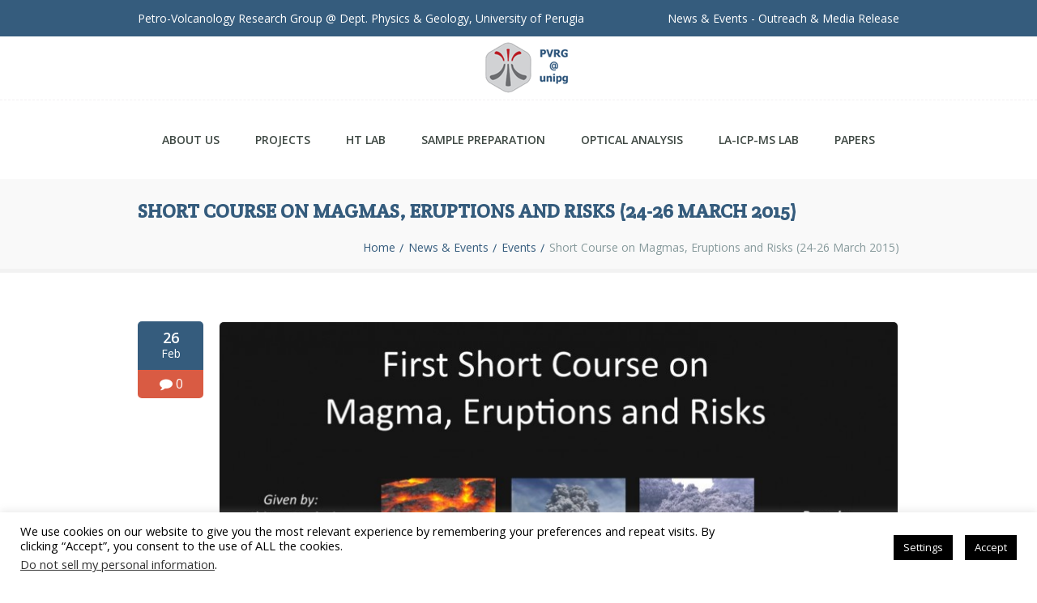

--- FILE ---
content_type: text/html; charset=UTF-8
request_url: http://pvrg.unipg.it/short-course-on-magmas-eruptions-and-risks-24-26-march-2015/
body_size: 46991
content:
<!DOCTYPE html>
<!--[if lt IE 7]>  <html class="ie ie6 lte9 lte8 lte7" lang="en-US"> <![endif]-->
<!--[if IE 7]>     <html class="ie ie7 lte9 lte8 lte7" lang="en-US"> <![endif]-->
<!--[if IE 8]>     <html class="ie ie8 lte9 lte8" lang="en-US"> <![endif]-->
<!--[if IE 9]>     <html class="ie ie9 lte9" lang="en-US"> <![endif]-->
<!--[if gt IE 9]>  <html> <![endif]-->
<!--[if !IE]><!--> <html lang="en-US"> <!--<![endif]-->
<head>
	<meta charset="UTF-8" />    
	<meta name='viewport' content='width=device-width, initial-scale=1, maximum-scale=1' />	<meta name="description" content=""/>
	<meta name="author" content="designthemes"/>
    
    <!--[if lt IE 9]> 
    <meta http-equiv="X-UA-Compatible" content="IE=edge,chrome=1">
    <![endif]-->
	
	<title>Petrology and Volcanology Research Group | University of Perugia | Short Course on Magmas, Eruptions and Risks  (24-26 March 2015) </title>

	<link rel="alternate" type="application/rss+xml" title="RSS 2.0" href="http://pvrg.unipg.it/feed/" />
	<link rel="profile" href="http://gmpg.org/xfn/11" />
	<link rel="pingback" href="http://pvrg.unipg.it/xmlrpc.php" />


<script>
  (function(i,s,o,g,r,a,m){i['GoogleAnalyticsObject']=r;i[r]=i[r]||function(){
  (i[r].q=i[r].q||[]).push(arguments)},i[r].l=1*new Date();a=s.createElement(o),
  m=s.getElementsByTagName(o)[0];a.async=1;a.src=g;m.parentNode.insertBefore(a,m)
  })(window,document,'script','//www.google-analytics.com/analytics.js','ga');

  ga('create', 'UA-57956694-1', 'auto');
  ga('send', 'pageview');

</script>

<meta name="google-site-verification" content="dNJxrwxQpEUpTEMseYkf8NBBiHNQNsqokc1hvsi3Jok" />

<link rel='shortcut icon' href='http://pvrg.unipg.it/wp-content/themes/guru/favicon.ico' type='image/x-icon' />
 <script type='text/javascript'>
	var mytheme_urls = {
		 theme_base_url:'http://pvrg.unipg.it/wp-content/themes/guru/'
 		,framework_base_url:'http://pvrg.unipg.it/wp-content/themes/guru/framework/'
 		,ajaxurl:'http://pvrg.unipg.it/wp-admin/admin-ajax.php'
 		,url:'http://pvrg.unipg.it'
 		,stickynav:'enable'
 		,scroll:'disable'
	};
 </script>
<meta name='robots' content='max-image-preview:large' />
<link rel="alternate" type="application/rss+xml" title="Petrology and Volcanology Research Group | University of Perugia &raquo; Feed" href="http://pvrg.unipg.it/feed/" />
<link rel="alternate" type="application/rss+xml" title="Petrology and Volcanology Research Group | University of Perugia &raquo; Comments Feed" href="http://pvrg.unipg.it/comments/feed/" />
<link rel="alternate" type="application/rss+xml" title="Petrology and Volcanology Research Group | University of Perugia &raquo; Short Course on Magmas, Eruptions and Risks  (24-26 March 2015) Comments Feed" href="http://pvrg.unipg.it/short-course-on-magmas-eruptions-and-risks-24-26-march-2015/feed/" />
<script type="text/javascript">
window._wpemojiSettings = {"baseUrl":"https:\/\/s.w.org\/images\/core\/emoji\/14.0.0\/72x72\/","ext":".png","svgUrl":"https:\/\/s.w.org\/images\/core\/emoji\/14.0.0\/svg\/","svgExt":".svg","source":{"concatemoji":"http:\/\/pvrg.unipg.it\/wp-includes\/js\/wp-emoji-release.min.js?ver=6.3.5"}};
/*! This file is auto-generated */
!function(i,n){var o,s,e;function c(e){try{var t={supportTests:e,timestamp:(new Date).valueOf()};sessionStorage.setItem(o,JSON.stringify(t))}catch(e){}}function p(e,t,n){e.clearRect(0,0,e.canvas.width,e.canvas.height),e.fillText(t,0,0);var t=new Uint32Array(e.getImageData(0,0,e.canvas.width,e.canvas.height).data),r=(e.clearRect(0,0,e.canvas.width,e.canvas.height),e.fillText(n,0,0),new Uint32Array(e.getImageData(0,0,e.canvas.width,e.canvas.height).data));return t.every(function(e,t){return e===r[t]})}function u(e,t,n){switch(t){case"flag":return n(e,"\ud83c\udff3\ufe0f\u200d\u26a7\ufe0f","\ud83c\udff3\ufe0f\u200b\u26a7\ufe0f")?!1:!n(e,"\ud83c\uddfa\ud83c\uddf3","\ud83c\uddfa\u200b\ud83c\uddf3")&&!n(e,"\ud83c\udff4\udb40\udc67\udb40\udc62\udb40\udc65\udb40\udc6e\udb40\udc67\udb40\udc7f","\ud83c\udff4\u200b\udb40\udc67\u200b\udb40\udc62\u200b\udb40\udc65\u200b\udb40\udc6e\u200b\udb40\udc67\u200b\udb40\udc7f");case"emoji":return!n(e,"\ud83e\udef1\ud83c\udffb\u200d\ud83e\udef2\ud83c\udfff","\ud83e\udef1\ud83c\udffb\u200b\ud83e\udef2\ud83c\udfff")}return!1}function f(e,t,n){var r="undefined"!=typeof WorkerGlobalScope&&self instanceof WorkerGlobalScope?new OffscreenCanvas(300,150):i.createElement("canvas"),a=r.getContext("2d",{willReadFrequently:!0}),o=(a.textBaseline="top",a.font="600 32px Arial",{});return e.forEach(function(e){o[e]=t(a,e,n)}),o}function t(e){var t=i.createElement("script");t.src=e,t.defer=!0,i.head.appendChild(t)}"undefined"!=typeof Promise&&(o="wpEmojiSettingsSupports",s=["flag","emoji"],n.supports={everything:!0,everythingExceptFlag:!0},e=new Promise(function(e){i.addEventListener("DOMContentLoaded",e,{once:!0})}),new Promise(function(t){var n=function(){try{var e=JSON.parse(sessionStorage.getItem(o));if("object"==typeof e&&"number"==typeof e.timestamp&&(new Date).valueOf()<e.timestamp+604800&&"object"==typeof e.supportTests)return e.supportTests}catch(e){}return null}();if(!n){if("undefined"!=typeof Worker&&"undefined"!=typeof OffscreenCanvas&&"undefined"!=typeof URL&&URL.createObjectURL&&"undefined"!=typeof Blob)try{var e="postMessage("+f.toString()+"("+[JSON.stringify(s),u.toString(),p.toString()].join(",")+"));",r=new Blob([e],{type:"text/javascript"}),a=new Worker(URL.createObjectURL(r),{name:"wpTestEmojiSupports"});return void(a.onmessage=function(e){c(n=e.data),a.terminate(),t(n)})}catch(e){}c(n=f(s,u,p))}t(n)}).then(function(e){for(var t in e)n.supports[t]=e[t],n.supports.everything=n.supports.everything&&n.supports[t],"flag"!==t&&(n.supports.everythingExceptFlag=n.supports.everythingExceptFlag&&n.supports[t]);n.supports.everythingExceptFlag=n.supports.everythingExceptFlag&&!n.supports.flag,n.DOMReady=!1,n.readyCallback=function(){n.DOMReady=!0}}).then(function(){return e}).then(function(){var e;n.supports.everything||(n.readyCallback(),(e=n.source||{}).concatemoji?t(e.concatemoji):e.wpemoji&&e.twemoji&&(t(e.twemoji),t(e.wpemoji)))}))}((window,document),window._wpemojiSettings);
</script>
<style type="text/css">
img.wp-smiley,
img.emoji {
	display: inline !important;
	border: none !important;
	box-shadow: none !important;
	height: 1em !important;
	width: 1em !important;
	margin: 0 0.07em !important;
	vertical-align: -0.1em !important;
	background: none !important;
	padding: 0 !important;
}
</style>
	<link rel='stylesheet' id='dt-sc-css-css' href='http://pvrg.unipg.it/wp-content/plugins/designthemes-core-features/shortcodes/css/shortcodes.css?ver=6.3.5' type='text/css' media='all' />
<link rel='stylesheet' id='wp-block-library-css' href='http://pvrg.unipg.it/wp-includes/css/dist/block-library/style.min.css?ver=6.3.5' type='text/css' media='all' />
<style id='classic-theme-styles-inline-css' type='text/css'>
/*! This file is auto-generated */
.wp-block-button__link{color:#fff;background-color:#32373c;border-radius:9999px;box-shadow:none;text-decoration:none;padding:calc(.667em + 2px) calc(1.333em + 2px);font-size:1.125em}.wp-block-file__button{background:#32373c;color:#fff;text-decoration:none}
</style>
<style id='global-styles-inline-css' type='text/css'>
body{--wp--preset--color--black: #000000;--wp--preset--color--cyan-bluish-gray: #abb8c3;--wp--preset--color--white: #ffffff;--wp--preset--color--pale-pink: #f78da7;--wp--preset--color--vivid-red: #cf2e2e;--wp--preset--color--luminous-vivid-orange: #ff6900;--wp--preset--color--luminous-vivid-amber: #fcb900;--wp--preset--color--light-green-cyan: #7bdcb5;--wp--preset--color--vivid-green-cyan: #00d084;--wp--preset--color--pale-cyan-blue: #8ed1fc;--wp--preset--color--vivid-cyan-blue: #0693e3;--wp--preset--color--vivid-purple: #9b51e0;--wp--preset--gradient--vivid-cyan-blue-to-vivid-purple: linear-gradient(135deg,rgba(6,147,227,1) 0%,rgb(155,81,224) 100%);--wp--preset--gradient--light-green-cyan-to-vivid-green-cyan: linear-gradient(135deg,rgb(122,220,180) 0%,rgb(0,208,130) 100%);--wp--preset--gradient--luminous-vivid-amber-to-luminous-vivid-orange: linear-gradient(135deg,rgba(252,185,0,1) 0%,rgba(255,105,0,1) 100%);--wp--preset--gradient--luminous-vivid-orange-to-vivid-red: linear-gradient(135deg,rgba(255,105,0,1) 0%,rgb(207,46,46) 100%);--wp--preset--gradient--very-light-gray-to-cyan-bluish-gray: linear-gradient(135deg,rgb(238,238,238) 0%,rgb(169,184,195) 100%);--wp--preset--gradient--cool-to-warm-spectrum: linear-gradient(135deg,rgb(74,234,220) 0%,rgb(151,120,209) 20%,rgb(207,42,186) 40%,rgb(238,44,130) 60%,rgb(251,105,98) 80%,rgb(254,248,76) 100%);--wp--preset--gradient--blush-light-purple: linear-gradient(135deg,rgb(255,206,236) 0%,rgb(152,150,240) 100%);--wp--preset--gradient--blush-bordeaux: linear-gradient(135deg,rgb(254,205,165) 0%,rgb(254,45,45) 50%,rgb(107,0,62) 100%);--wp--preset--gradient--luminous-dusk: linear-gradient(135deg,rgb(255,203,112) 0%,rgb(199,81,192) 50%,rgb(65,88,208) 100%);--wp--preset--gradient--pale-ocean: linear-gradient(135deg,rgb(255,245,203) 0%,rgb(182,227,212) 50%,rgb(51,167,181) 100%);--wp--preset--gradient--electric-grass: linear-gradient(135deg,rgb(202,248,128) 0%,rgb(113,206,126) 100%);--wp--preset--gradient--midnight: linear-gradient(135deg,rgb(2,3,129) 0%,rgb(40,116,252) 100%);--wp--preset--font-size--small: 13px;--wp--preset--font-size--medium: 20px;--wp--preset--font-size--large: 36px;--wp--preset--font-size--x-large: 42px;--wp--preset--spacing--20: 0.44rem;--wp--preset--spacing--30: 0.67rem;--wp--preset--spacing--40: 1rem;--wp--preset--spacing--50: 1.5rem;--wp--preset--spacing--60: 2.25rem;--wp--preset--spacing--70: 3.38rem;--wp--preset--spacing--80: 5.06rem;--wp--preset--shadow--natural: 6px 6px 9px rgba(0, 0, 0, 0.2);--wp--preset--shadow--deep: 12px 12px 50px rgba(0, 0, 0, 0.4);--wp--preset--shadow--sharp: 6px 6px 0px rgba(0, 0, 0, 0.2);--wp--preset--shadow--outlined: 6px 6px 0px -3px rgba(255, 255, 255, 1), 6px 6px rgba(0, 0, 0, 1);--wp--preset--shadow--crisp: 6px 6px 0px rgba(0, 0, 0, 1);}:where(.is-layout-flex){gap: 0.5em;}:where(.is-layout-grid){gap: 0.5em;}body .is-layout-flow > .alignleft{float: left;margin-inline-start: 0;margin-inline-end: 2em;}body .is-layout-flow > .alignright{float: right;margin-inline-start: 2em;margin-inline-end: 0;}body .is-layout-flow > .aligncenter{margin-left: auto !important;margin-right: auto !important;}body .is-layout-constrained > .alignleft{float: left;margin-inline-start: 0;margin-inline-end: 2em;}body .is-layout-constrained > .alignright{float: right;margin-inline-start: 2em;margin-inline-end: 0;}body .is-layout-constrained > .aligncenter{margin-left: auto !important;margin-right: auto !important;}body .is-layout-constrained > :where(:not(.alignleft):not(.alignright):not(.alignfull)){max-width: var(--wp--style--global--content-size);margin-left: auto !important;margin-right: auto !important;}body .is-layout-constrained > .alignwide{max-width: var(--wp--style--global--wide-size);}body .is-layout-flex{display: flex;}body .is-layout-flex{flex-wrap: wrap;align-items: center;}body .is-layout-flex > *{margin: 0;}body .is-layout-grid{display: grid;}body .is-layout-grid > *{margin: 0;}:where(.wp-block-columns.is-layout-flex){gap: 2em;}:where(.wp-block-columns.is-layout-grid){gap: 2em;}:where(.wp-block-post-template.is-layout-flex){gap: 1.25em;}:where(.wp-block-post-template.is-layout-grid){gap: 1.25em;}.has-black-color{color: var(--wp--preset--color--black) !important;}.has-cyan-bluish-gray-color{color: var(--wp--preset--color--cyan-bluish-gray) !important;}.has-white-color{color: var(--wp--preset--color--white) !important;}.has-pale-pink-color{color: var(--wp--preset--color--pale-pink) !important;}.has-vivid-red-color{color: var(--wp--preset--color--vivid-red) !important;}.has-luminous-vivid-orange-color{color: var(--wp--preset--color--luminous-vivid-orange) !important;}.has-luminous-vivid-amber-color{color: var(--wp--preset--color--luminous-vivid-amber) !important;}.has-light-green-cyan-color{color: var(--wp--preset--color--light-green-cyan) !important;}.has-vivid-green-cyan-color{color: var(--wp--preset--color--vivid-green-cyan) !important;}.has-pale-cyan-blue-color{color: var(--wp--preset--color--pale-cyan-blue) !important;}.has-vivid-cyan-blue-color{color: var(--wp--preset--color--vivid-cyan-blue) !important;}.has-vivid-purple-color{color: var(--wp--preset--color--vivid-purple) !important;}.has-black-background-color{background-color: var(--wp--preset--color--black) !important;}.has-cyan-bluish-gray-background-color{background-color: var(--wp--preset--color--cyan-bluish-gray) !important;}.has-white-background-color{background-color: var(--wp--preset--color--white) !important;}.has-pale-pink-background-color{background-color: var(--wp--preset--color--pale-pink) !important;}.has-vivid-red-background-color{background-color: var(--wp--preset--color--vivid-red) !important;}.has-luminous-vivid-orange-background-color{background-color: var(--wp--preset--color--luminous-vivid-orange) !important;}.has-luminous-vivid-amber-background-color{background-color: var(--wp--preset--color--luminous-vivid-amber) !important;}.has-light-green-cyan-background-color{background-color: var(--wp--preset--color--light-green-cyan) !important;}.has-vivid-green-cyan-background-color{background-color: var(--wp--preset--color--vivid-green-cyan) !important;}.has-pale-cyan-blue-background-color{background-color: var(--wp--preset--color--pale-cyan-blue) !important;}.has-vivid-cyan-blue-background-color{background-color: var(--wp--preset--color--vivid-cyan-blue) !important;}.has-vivid-purple-background-color{background-color: var(--wp--preset--color--vivid-purple) !important;}.has-black-border-color{border-color: var(--wp--preset--color--black) !important;}.has-cyan-bluish-gray-border-color{border-color: var(--wp--preset--color--cyan-bluish-gray) !important;}.has-white-border-color{border-color: var(--wp--preset--color--white) !important;}.has-pale-pink-border-color{border-color: var(--wp--preset--color--pale-pink) !important;}.has-vivid-red-border-color{border-color: var(--wp--preset--color--vivid-red) !important;}.has-luminous-vivid-orange-border-color{border-color: var(--wp--preset--color--luminous-vivid-orange) !important;}.has-luminous-vivid-amber-border-color{border-color: var(--wp--preset--color--luminous-vivid-amber) !important;}.has-light-green-cyan-border-color{border-color: var(--wp--preset--color--light-green-cyan) !important;}.has-vivid-green-cyan-border-color{border-color: var(--wp--preset--color--vivid-green-cyan) !important;}.has-pale-cyan-blue-border-color{border-color: var(--wp--preset--color--pale-cyan-blue) !important;}.has-vivid-cyan-blue-border-color{border-color: var(--wp--preset--color--vivid-cyan-blue) !important;}.has-vivid-purple-border-color{border-color: var(--wp--preset--color--vivid-purple) !important;}.has-vivid-cyan-blue-to-vivid-purple-gradient-background{background: var(--wp--preset--gradient--vivid-cyan-blue-to-vivid-purple) !important;}.has-light-green-cyan-to-vivid-green-cyan-gradient-background{background: var(--wp--preset--gradient--light-green-cyan-to-vivid-green-cyan) !important;}.has-luminous-vivid-amber-to-luminous-vivid-orange-gradient-background{background: var(--wp--preset--gradient--luminous-vivid-amber-to-luminous-vivid-orange) !important;}.has-luminous-vivid-orange-to-vivid-red-gradient-background{background: var(--wp--preset--gradient--luminous-vivid-orange-to-vivid-red) !important;}.has-very-light-gray-to-cyan-bluish-gray-gradient-background{background: var(--wp--preset--gradient--very-light-gray-to-cyan-bluish-gray) !important;}.has-cool-to-warm-spectrum-gradient-background{background: var(--wp--preset--gradient--cool-to-warm-spectrum) !important;}.has-blush-light-purple-gradient-background{background: var(--wp--preset--gradient--blush-light-purple) !important;}.has-blush-bordeaux-gradient-background{background: var(--wp--preset--gradient--blush-bordeaux) !important;}.has-luminous-dusk-gradient-background{background: var(--wp--preset--gradient--luminous-dusk) !important;}.has-pale-ocean-gradient-background{background: var(--wp--preset--gradient--pale-ocean) !important;}.has-electric-grass-gradient-background{background: var(--wp--preset--gradient--electric-grass) !important;}.has-midnight-gradient-background{background: var(--wp--preset--gradient--midnight) !important;}.has-small-font-size{font-size: var(--wp--preset--font-size--small) !important;}.has-medium-font-size{font-size: var(--wp--preset--font-size--medium) !important;}.has-large-font-size{font-size: var(--wp--preset--font-size--large) !important;}.has-x-large-font-size{font-size: var(--wp--preset--font-size--x-large) !important;}
.wp-block-navigation a:where(:not(.wp-element-button)){color: inherit;}
:where(.wp-block-post-template.is-layout-flex){gap: 1.25em;}:where(.wp-block-post-template.is-layout-grid){gap: 1.25em;}
:where(.wp-block-columns.is-layout-flex){gap: 2em;}:where(.wp-block-columns.is-layout-grid){gap: 2em;}
.wp-block-pullquote{font-size: 1.5em;line-height: 1.6;}
</style>
<link rel='stylesheet' id='cookie-law-info-css' href='http://pvrg.unipg.it/wp-content/plugins/cookie-law-info/legacy/public/css/cookie-law-info-public.css?ver=3.2.6' type='text/css' media='all' />
<link rel='stylesheet' id='cookie-law-info-gdpr-css' href='http://pvrg.unipg.it/wp-content/plugins/cookie-law-info/legacy/public/css/cookie-law-info-gdpr.css?ver=3.2.6' type='text/css' media='all' />
<link rel='stylesheet' id='responsive_map_css-css' href='http://pvrg.unipg.it/wp-content/plugins/responsive-maps-plugin/includes/css/style.css?ver=2.17' type='text/css' media='all' />
<link rel='stylesheet' id='default-css' href='http://pvrg.unipg.it/wp-content/themes/guru/style.css?ver=6.3.5' type='text/css' media='all' />
<link rel='stylesheet' id='shortcode-css' href='http://pvrg.unipg.it/wp-content/themes/guru/css/shortcode.css?ver=6.3.5' type='text/css' media='all' />
<link rel='stylesheet' id='skin-css' href='http://pvrg.unipg.it/wp-content/themes/guru/skins/dark-blue/style.css?ver=6.3.5' type='text/css' media='all' />
<link rel='stylesheet' id='animations-css' href='http://pvrg.unipg.it/wp-content/themes/guru/css/animations.css?ver=6.3.5' type='text/css' media='all' />
<link rel='stylesheet' id='menumenu-css' href='http://pvrg.unipg.it/wp-content/themes/guru/css/meanmenu.css?ver=6.3.5' type='text/css' media='all' />
<link rel='stylesheet' id='isotope-css' href='http://pvrg.unipg.it/wp-content/themes/guru/css/isotope.css?ver=6.3.5' type='text/css' media='all' />
<link rel='stylesheet' id='prettyphoto-css' href='http://pvrg.unipg.it/wp-content/themes/guru/css/prettyPhoto.css?ver=6.3.5' type='text/css' media='all' />
<link rel='stylesheet' id='style.fontawesome-css' href='http://pvrg.unipg.it/wp-content/themes/guru/css/font-awesome.min.css?ver=6.3.5' type='text/css' media='all' />
<link rel='stylesheet' id='responsive-css' href='http://pvrg.unipg.it/wp-content/themes/guru/css/responsive.css?ver=6.3.5' type='text/css' media='all' />
<link rel='stylesheet' id='mytheme-google-fonts-css' href='http://fonts.googleapis.com/css?family=Open+Sans:300,400,400italic,700|Open+Sans:300,400,600,700|Droid+Serif:400,400italic,700,700italic|Pacifico|Patrick+Hand|Crete+Round:400' type='text/css' media='all' />
 <!--[if IE]>
    <style type="text/css" media="screen">
			.rounded, #secondary .testi-author img, .menu-thumb .rounded img, .dt-sc-pr-tb-col .dt-sc-rounded, .dt-sc-progress, .dt-sc-progress .dt-sc-bar {
				behavior: url(http://pvrg.unipg.it/wp-content/themes/guru/PIE.php);
               }
     </style>
     <![endif]-->
<script type='text/javascript' src='http://pvrg.unipg.it/wp-includes/js/jquery/jquery.min.js?ver=3.7.0' id='jquery-core-js'></script>
<script type='text/javascript' src='http://pvrg.unipg.it/wp-includes/js/jquery/jquery-migrate.min.js?ver=3.4.1' id='jquery-migrate-js'></script>
<script type='text/javascript' id='cookie-law-info-js-extra'>
/* <![CDATA[ */
var Cli_Data = {"nn_cookie_ids":[],"cookielist":[],"non_necessary_cookies":[],"ccpaEnabled":"1","ccpaRegionBased":"","ccpaBarEnabled":"1","strictlyEnabled":["necessary","obligatoire"],"ccpaType":"ccpa_gdpr","js_blocking":"","custom_integration":"","triggerDomRefresh":"","secure_cookies":""};
var cli_cookiebar_settings = {"animate_speed_hide":"500","animate_speed_show":"500","background":"#fff","border":"#444","border_on":"","button_1_button_colour":"#000","button_1_button_hover":"#000000","button_1_link_colour":"#fff","button_1_as_button":"1","button_1_new_win":"","button_2_button_colour":"#333","button_2_button_hover":"#292929","button_2_link_colour":"#444","button_2_as_button":"","button_2_hidebar":"","button_3_button_colour":"#000","button_3_button_hover":"#000000","button_3_link_colour":"#fff","button_3_as_button":"1","button_3_new_win":"","button_4_button_colour":"#000","button_4_button_hover":"#000000","button_4_link_colour":"#fff","button_4_as_button":"1","button_7_button_colour":"#61a229","button_7_button_hover":"#4e8221","button_7_link_colour":"#fff","button_7_as_button":"1","button_7_new_win":"","font_family":"inherit","header_fix":"","notify_animate_hide":"1","notify_animate_show":"","notify_div_id":"#cookie-law-info-bar","notify_position_horizontal":"right","notify_position_vertical":"bottom","scroll_close":"","scroll_close_reload":"","accept_close_reload":"","reject_close_reload":"","showagain_tab":"1","showagain_background":"#fff","showagain_border":"#000","showagain_div_id":"#cookie-law-info-again","showagain_x_position":"100px","text":"#000","show_once_yn":"","show_once":"10000","logging_on":"","as_popup":"","popup_overlay":"1","bar_heading_text":"","cookie_bar_as":"banner","popup_showagain_position":"bottom-right","widget_position":"left"};
var log_object = {"ajax_url":"http:\/\/pvrg.unipg.it\/wp-admin\/admin-ajax.php"};
/* ]]> */
</script>
<script type='text/javascript' src='http://pvrg.unipg.it/wp-content/plugins/cookie-law-info/legacy/public/js/cookie-law-info-public.js?ver=3.2.6' id='cookie-law-info-js'></script>
<script type='text/javascript' id='cookie-law-info-ccpa-js-extra'>
/* <![CDATA[ */
var ccpa_data = {"opt_out_prompt":"Do you really wish to opt out?","opt_out_confirm":"Confirm","opt_out_cancel":"Cancel"};
/* ]]> */
</script>
<script type='text/javascript' src='http://pvrg.unipg.it/wp-content/plugins/cookie-law-info/legacy/admin/modules/ccpa/assets/js/cookie-law-info-ccpa.js?ver=3.2.6' id='cookie-law-info-ccpa-js'></script>
<script type='text/javascript' src='http://pvrg.unipg.it/wp-content/themes/guru/framework/js/public/modernizr-2.6.2.min.js?ver=6.3.5' id='modernizr-script-js'></script>
<style type="text/css">	nav#main-menu ul > li:hover > a, #main-menu ul ul li.current_page_item a, #main-menu ul ul li.current_page_item ul li.current_page_item a, #main-menu ul ul li.current_page_item ul li a:hover { color:#dd3333; }	body {font-family:Open Sans , sans-serif; color:#4c4c4c; }	a { color:#1e73be; }a:hover { color:#dd3333; }H1 {color:#1e73be; font-size:40px; }	H2 {color:#db5230; font-size:25px; }	</style><link rel="https://api.w.org/" href="http://pvrg.unipg.it/wp-json/" /><link rel="alternate" type="application/json" href="http://pvrg.unipg.it/wp-json/wp/v2/posts/5826" /><link rel="EditURI" type="application/rsd+xml" title="RSD" href="http://pvrg.unipg.it/xmlrpc.php?rsd" />
<meta name="generator" content="WordPress 6.3.5" />
<link rel="canonical" href="http://pvrg.unipg.it/short-course-on-magmas-eruptions-and-risks-24-26-march-2015/" />
<link rel='shortlink' href='http://pvrg.unipg.it/?p=5826' />
<link rel="alternate" type="application/json+oembed" href="http://pvrg.unipg.it/wp-json/oembed/1.0/embed?url=http%3A%2F%2Fpvrg.unipg.it%2Fshort-course-on-magmas-eruptions-and-risks-24-26-march-2015%2F" />
<link rel="alternate" type="text/xml+oembed" href="http://pvrg.unipg.it/wp-json/oembed/1.0/embed?url=http%3A%2F%2Fpvrg.unipg.it%2Fshort-course-on-magmas-eruptions-and-risks-24-26-march-2015%2F&#038;format=xml" />
	
	
	<script type="text/javascript" charset="utf-8">
	jQuery(document).ready(function(){
		jQuery("a[rel^='prettyPhoto']").prettyPhoto();
	});
</script>
	
</head>
    
<body class="post-template-default single single-post postid-5826 single-format-standard">
    <div class="main-content">
	<!-- wrapper div starts here -->
    <div id="wrapper">
    
		            <div class="top-bar">
                <div class="container">
                	<div class="float-left" style="font-size:1em">
						Petro-Volcanology Research Group @ <a href="http://www.fisgeo.unipg.it/" style="text-decoration:none">Dept. Physics & Geology</a>, <a href="http://www.unipg.it" style="text-decoration:none">University of Perugia</a>                     </div>
                	<div class="float-right" style="font-size:1em">
                	<a href="http://pvrg.unipg.it/news/">News & Events</a> - <a href="http://pvrg.unipg.it/press-release/">Outreach & Media Release</a>
                	
                	</div>
                </div>
            </div>
                
    	<!-- header starts here -->
        <div id="header-wrapper">
        <header>
	    	<!-- main menu container starts here -->
                            <div class="menu-main-menu-container header3">
                    <div id="logo">
                                                        <a href="http://pvrg.unipg.it" title="Petrology and Volcanology Research Group | University of Perugia"><img src="http://pvrg.unipg.it/wp-content/uploads/2014/08/LOGO_PVRG-2.png" alt="Petrology and Volcanology Research Group | University of Perugia" title="Petrology and Volcanology Research Group | University of Perugia" /></a>                           
                                            </div>
                    <div class="container">
						<div id="primary-menu">
                            <nav id="main-menu"><ul id="menu-main-menu" class="menu"><li id="menu-item-4996" class="menu-item menu-item-type-post_type menu-item-object-page menu-item-depth-0 menu-item-simple-parent "><a href="http://pvrg.unipg.it/about-us/">About Us</a></li>
<li id="menu-item-4994" class="menu-item menu-item-type-post_type menu-item-object-page menu-item-depth-0 menu-item-simple-parent "><a href="http://pvrg.unipg.it/research-projects/">Projects</a></li>
<li id="menu-item-4993" class="menu-item menu-item-type-post_type menu-item-object-page menu-item-depth-0 menu-item-simple-parent "><a href="http://pvrg.unipg.it/ht-lab/">HT Lab</a></li>
<li id="menu-item-5769" class="menu-item menu-item-type-post_type menu-item-object-page menu-item-depth-0 menu-item-simple-parent "><a href="http://pvrg.unipg.it/sample-preparation/">Sample Preparation</a></li>
<li id="menu-item-5787" class="menu-item menu-item-type-post_type menu-item-object-page menu-item-depth-0 menu-item-simple-parent "><a href="http://pvrg.unipg.it/optical-analysis-lab/">Optical Analysis</a></li>
<li id="menu-item-4992" class="menu-item menu-item-type-post_type menu-item-object-page menu-item-depth-0 menu-item-simple-parent "><a href="http://pvrg.unipg.it/laser-ablation-icp-ms/">LA-ICP-MS Lab</a></li>
<li id="menu-item-4991" class="menu-item menu-item-type-post_type menu-item-object-page menu-item-depth-0 menu-item-simple-parent "><a href="http://pvrg.unipg.it/publications/">Papers</a></li>
</ul>                            </nav>
						</div>                            
                    </div>
                </div>
      <!-- main menu container ends here -->
        </header>
        </div>
        <!-- header ends here -->          <!-- breadcrumb starts here -->
          <section class="breadcrumb-wrapper">
              <div class="container">
                  <h1>Short Course on Magmas, Eruptions and Risks  (24-26 March 2015)</h1>
                  <div class="breadcrumb"><a href="http://pvrg.unipg.it">Home</a><span class="default" >  </span><a href="http://pvrg.unipg.it/category/news-events/">News &amp; Events</a><span class="default" >  </span><a href="http://pvrg.unipg.it/category/news-events/events/">Events</a><span class="default" >  </span><h4>Short Course on Magmas, Eruptions and Risks  (24-26 March 2015)</h4></div>              </div>                      
          </section>
          <!-- breadcrumb ends here -->
	  <!-- content starts here -->
	  <div class="content">
          <div class="container">
              <section class="content-full-width" id="primary">
                  <div class="column dt-sc-one-column blog-fullwidth">
                      <article id="post-5826" class="blog-post post-5826 post type-post status-publish format-standard has-post-thumbnail hentry category-events category-news-events">
                          <div class="post-details">                
                                  <div class="date"><p><span>26</span><br />Feb</p></div>                                  <div class="post-comments">
									<a href="http://pvrg.unipg.it/short-course-on-magmas-eruptions-and-risks-24-26-march-2015/#respond"><i class="fa fa-comment"></i> 0</a>                                  </div>                          </div>
                          <div class="post-content">

                              <div class="entry-thumb">
                                                                    
                                  <!-- POST FORMAT STARTS -->
                                                                            <a href="http://pvrg.unipg.it/short-course-on-magmas-eruptions-and-risks-24-26-march-2015/" title="Short Course on Magmas, Eruptions and Risks  (24-26 March 2015)">
                                          <img width="840" height="340" src="http://pvrg.unipg.it/wp-content/uploads/2015/02/MER_UNIPG-840x340.jpg" class="attachment-blog-full size-blog-full wp-post-image" alt="" decoding="async" title="Short Course on Magmas, Eruptions and Risks  (24-26 March 2015)" fetchpriority="high" srcset="http://pvrg.unipg.it/wp-content/uploads/2015/02/MER_UNIPG-840x340.jpg 840w, http://pvrg.unipg.it/wp-content/uploads/2015/02/MER_UNIPG-300x120.jpg 300w" sizes="(max-width: 840px) 100vw, 840px" />                                          </a>
                                                                    <!-- POST FORMAT ENDS -->
                              </div>
                                  
                              <div class="entry-detail">
                                  <h2>Short Course on Magmas, Eruptions and Risks  (24-26 March 2015)</h2><p>We are pleased to announce the first “Magma, Eruption and Risks” short course that will be held at the Department of Physics and Geology of the University of Perugia 24-26 March 2015. The short course is divided into three days (corresponding to 3 credit points) of lectures (morning) and exercises (afternoon) with the aim to provide an up to date and modern knowledge about magmatic-volcanic processes in the Earth interior, their eruption, and their impact on society. The short course is meant for PhD students. </p>
<p>There are no registration fees. Students have to organize their travel and stay in Perugia. </p>
<p>The number of participants is restricted to a maximum of 20. In case of vacancies, master students will be also welcome. A certificate of “participation in the short course on Magmas, Eruption and Risks” can be obtained.</p>
<p>To ask for more information and register, please send an e-mail to Francesco Vetere (<a href="mailto:francesco.vetere@unipg.it">francesco.vetere@unipg.it</a>). </p>
<p>Deadline is March 15. </p>
<p><strong>When:</strong> 24-26 March 2015<br />
<strong>Where:</strong> Dept of Physics and Geology, University of Perugia<br />
<strong>Speakers:</strong> Chiara Cardaci, Jacopo Taddeucci and Francesco Vetere<br />
<strong>Aim:</strong> This course is aimed to provide an up to date and modern knowledge about magmatic-volcanic processes on Earth interior and their eruption on the surface.<br />
<strong>Qualifications:</strong> A certificate of “successful participation in the short course on Magmas, Eruption and Hazard” can be obtained. This certificate is equivalent to 3 credit points in the graduate program at the University of Perugia. To get the certificate you need to submit a short report, max five pages (and the report has to be accepted).</p>
<p><a href="http://www.fisgeo.unipg.it/archives/_dottorato/20150324-ShortCourseMagmasEruptionRisks.pdf">Download the Detailed Program</a></p>
<div class="social-bookmark"></div>                              </div>
                                                                <div class="post-meta">
		                         	  <div class="post-format"><span class="post-icon-format"> </span></div>                                  
                                      <ul>								
                                              <li><span class="fa fa-user"></span><a href="http://pvrg.unipg.it/author/maurizio/">maurizio</a></li>                                              <li><span class="fa fa-thumb-tack"></span><a href="http://pvrg.unipg.it/category/news-events/events/" rel="category tag">Events</a>, <a href="http://pvrg.unipg.it/category/news-events/" rel="category tag">News &amp; Events</a></li>                                      </ul>
                                  </div>
                                                      
                          </div>
                      </article>
                  </div>
                  
                                    
              </section>
                        </div>
      </div>
      <!-- content ends here -->

        <footer id="footer">
        	<div class="footer-top-links">
                <div class="container">
                    <ul id="menu-main-menu-1" class="menu"><li id="menu-item-4996" class="menu-item menu-item-type-post_type menu-item-object-page menu-item-4996"><a href="http://pvrg.unipg.it/about-us/">About Us</a></li>
<li id="menu-item-4994" class="menu-item menu-item-type-post_type menu-item-object-page menu-item-4994"><a href="http://pvrg.unipg.it/research-projects/">Projects</a></li>
<li id="menu-item-4993" class="menu-item menu-item-type-post_type menu-item-object-page menu-item-4993"><a href="http://pvrg.unipg.it/ht-lab/">HT Lab</a></li>
<li id="menu-item-5769" class="menu-item menu-item-type-post_type menu-item-object-page menu-item-5769"><a href="http://pvrg.unipg.it/sample-preparation/">Sample Preparation</a></li>
<li id="menu-item-5787" class="menu-item menu-item-type-post_type menu-item-object-page menu-item-5787"><a href="http://pvrg.unipg.it/optical-analysis-lab/">Optical Analysis</a></li>
<li id="menu-item-4992" class="menu-item menu-item-type-post_type menu-item-object-page menu-item-4992"><a href="http://pvrg.unipg.it/laser-ablation-icp-ms/">LA-ICP-MS Lab</a></li>
<li id="menu-item-4991" class="menu-item menu-item-type-post_type menu-item-object-page menu-item-4991"><a href="http://pvrg.unipg.it/publications/">Papers</a></li>
</ul>                </div>
			</div>                
        
                            <div class="footer-widgets">
                    <div class="container"><div class='column dt-sc-one-column first'><aside id="text-2" class="widget widget_text"><h3 class="widget-title">How to Reach Us</h3>			<div class="textwidget"><iframe src="https://www.google.com/maps/embed?pb=!1m18!1m12!1m3!1d2912.4395270055525!2d12.385519915480398!3d43.11629217914328!2m3!1f0!2f0!3f0!3m2!1i1024!2i768!4f13.1!3m3!1m2!1s0x132ea081e8ef0fab%3A0x143ee9ca63cf33bc!2sVia+Ariodante+Fabretti%2C+9%2C+06123+Perugia+PG!5e0!3m2!1sen!2sit!4v1548415635846" frameborder="0" style="border:0" allowfullscreen></iframe></div>
		</aside></div></div>
                </div>                
                
            <div class="footer-info">
                <div class="container">
                                            <p class="copyright">&copy; 2014 - Petro-Volcanology Research Group @ UNIPG </p>
                        
                    <ul id="footer-menu" class="footer-bottom-links"><li class="menu-item menu-item-type-post_type menu-item-object-page menu-item-4996"><a href="http://pvrg.unipg.it/about-us/">About Us</a></li>
<li class="menu-item menu-item-type-post_type menu-item-object-page menu-item-4994"><a href="http://pvrg.unipg.it/research-projects/">Projects</a></li>
<li class="menu-item menu-item-type-post_type menu-item-object-page menu-item-4993"><a href="http://pvrg.unipg.it/ht-lab/">HT Lab</a></li>
<li class="menu-item menu-item-type-post_type menu-item-object-page menu-item-5769"><a href="http://pvrg.unipg.it/sample-preparation/">Sample Preparation</a></li>
<li class="menu-item menu-item-type-post_type menu-item-object-page menu-item-5787"><a href="http://pvrg.unipg.it/optical-analysis-lab/">Optical Analysis</a></li>
<li class="menu-item menu-item-type-post_type menu-item-object-page menu-item-4992"><a href="http://pvrg.unipg.it/laser-ablation-icp-ms/">LA-ICP-MS Lab</a></li>
<li class="menu-item menu-item-type-post_type menu-item-object-page menu-item-4991"><a href="http://pvrg.unipg.it/publications/">Papers</a></li>
</ul>                </div>
            </div>
        </footer>
    </div>
</div>


<!--googleoff: all--><div id="cookie-law-info-bar" data-nosnippet="true"><span><div class="cli-bar-container cli-style-v2"><div class="cli-bar-message">We use cookies on our website to give you the most relevant experience by remembering your preferences and repeat visits. By clicking “Accept”, you consent to the use of ALL the cookies.</br><div class="wt-cli-ccpa-element"> <a style="color:#333333" class="wt-cli-ccpa-opt-out">Do not sell my personal information</a>.</div></div><div class="cli-bar-btn_container"><a role='button' class="medium cli-plugin-button cli-plugin-main-button cli_settings_button" style="margin:0px 10px 0px 5px">Settings</a><a role='button' data-cli_action="accept" id="cookie_action_close_header" class="medium cli-plugin-button cli-plugin-main-button cookie_action_close_header cli_action_button wt-cli-accept-btn">Accept</a></div></div></span></div><div id="cookie-law-info-again" data-nosnippet="true"><span id="cookie_hdr_showagain">Privacy &amp; Cookies Policy</span></div><div class="cli-modal" data-nosnippet="true" id="cliSettingsPopup" tabindex="-1" role="dialog" aria-labelledby="cliSettingsPopup" aria-hidden="true">
  <div class="cli-modal-dialog" role="document">
	<div class="cli-modal-content cli-bar-popup">
		  <button type="button" class="cli-modal-close" id="cliModalClose">
			<svg class="" viewBox="0 0 24 24"><path d="M19 6.41l-1.41-1.41-5.59 5.59-5.59-5.59-1.41 1.41 5.59 5.59-5.59 5.59 1.41 1.41 5.59-5.59 5.59 5.59 1.41-1.41-5.59-5.59z"></path><path d="M0 0h24v24h-24z" fill="none"></path></svg>
			<span class="wt-cli-sr-only">Close</span>
		  </button>
		  <div class="cli-modal-body">
			<div class="cli-container-fluid cli-tab-container">
	<div class="cli-row">
		<div class="cli-col-12 cli-align-items-stretch cli-px-0">
			<div class="cli-privacy-overview">
				<h4>Privacy Overview</h4>				<div class="cli-privacy-content">
					<div class="cli-privacy-content-text">This website uses cookies to improve your experience while you navigate through the website. Out of these, the cookies that are categorized as necessary are stored on your browser as they are essential for the working of basic functionalities of the website. We also use third-party cookies that help us analyze and understand how you use this website. These cookies will be stored in your browser only with your consent. You also have the option to opt-out of these cookies. But opting out of some of these cookies may affect your browsing experience.</div>
				</div>
				<a class="cli-privacy-readmore" aria-label="Show more" role="button" data-readmore-text="Show more" data-readless-text="Show less"></a>			</div>
		</div>
		<div class="cli-col-12 cli-align-items-stretch cli-px-0 cli-tab-section-container">
												<div class="cli-tab-section">
						<div class="cli-tab-header">
							<a role="button" tabindex="0" class="cli-nav-link cli-settings-mobile" data-target="necessary" data-toggle="cli-toggle-tab">
								Necessary							</a>
															<div class="wt-cli-necessary-checkbox">
									<input type="checkbox" class="cli-user-preference-checkbox"  id="wt-cli-checkbox-necessary" data-id="checkbox-necessary" checked="checked"  />
									<label class="form-check-label" for="wt-cli-checkbox-necessary">Necessary</label>
								</div>
								<span class="cli-necessary-caption">Always Enabled</span>
													</div>
						<div class="cli-tab-content">
							<div class="cli-tab-pane cli-fade" data-id="necessary">
								<div class="wt-cli-cookie-description">
									Necessary cookies are absolutely essential for the website to function properly. This category only includes cookies that ensures basic functionalities and security features of the website. These cookies do not store any personal information.								</div>
							</div>
						</div>
					</div>
																	<div class="cli-tab-section">
						<div class="cli-tab-header">
							<a role="button" tabindex="0" class="cli-nav-link cli-settings-mobile" data-target="non-necessary" data-toggle="cli-toggle-tab">
								Non-necessary							</a>
															<div class="cli-switch">
									<input type="checkbox" id="wt-cli-checkbox-non-necessary" class="cli-user-preference-checkbox"  data-id="checkbox-non-necessary" checked='checked' />
									<label for="wt-cli-checkbox-non-necessary" class="cli-slider" data-cli-enable="Enabled" data-cli-disable="Disabled"><span class="wt-cli-sr-only">Non-necessary</span></label>
								</div>
													</div>
						<div class="cli-tab-content">
							<div class="cli-tab-pane cli-fade" data-id="non-necessary">
								<div class="wt-cli-cookie-description">
									Any cookies that may not be particularly necessary for the website to function and is used specifically to collect user personal data via analytics, ads, other embedded contents are termed as non-necessary cookies. It is mandatory to procure user consent prior to running these cookies on your website.								</div>
							</div>
						</div>
					</div>
										</div>
	</div>
</div>
		  </div>
		  <div class="cli-modal-footer">
			<div class="wt-cli-element cli-container-fluid cli-tab-container">
				<div class="cli-row">
					<div class="cli-col-12 cli-align-items-stretch cli-px-0">
						<div class="cli-tab-footer wt-cli-privacy-overview-actions">
						
															<a id="wt-cli-privacy-save-btn" role="button" tabindex="0" data-cli-action="accept" class="wt-cli-privacy-btn cli_setting_save_button wt-cli-privacy-accept-btn cli-btn">SAVE &amp; ACCEPT</a>
													</div>
						
					</div>
				</div>
			</div>
		</div>
	</div>
  </div>
</div>
<div class="cli-modal-backdrop cli-fade cli-settings-overlay"></div>
<div class="cli-modal-backdrop cli-fade cli-popupbar-overlay"></div>
<!--googleon: all--><script type='text/javascript' src='http://pvrg.unipg.it/wp-content/plugins/designthemes-core-features/shortcodes/js/jquery.tipTip.minified.js?ver=6.3.5' id='dt-tooltip-sc-script-js'></script>
<script type='text/javascript' src='http://pvrg.unipg.it/wp-content/plugins/designthemes-core-features/shortcodes/js/jquery.tabs.min.js?ver=6.3.5' id='dt-tabs-script-js'></script>
<script type='text/javascript' src='http://pvrg.unipg.it/wp-content/plugins/designthemes-core-features/shortcodes/js/jquery.viewport.js?ver=6.3.5' id='dt-viewport-script-js'></script>
<script type='text/javascript' src='http://pvrg.unipg.it/wp-content/plugins/designthemes-core-features/shortcodes/js/shortcodes.js?ver=6.3.5' id='dt-sc-script-js'></script>
<script type='text/javascript' src='http://pvrg.unipg.it/wp-includes/js/comment-reply.min.js?ver=6.3.5' id='comment-reply-js'></script>
<script type='text/javascript' src='http://pvrg.unipg.it/wp-content/themes/guru/framework/js/public/jquery.sticky.js?ver=6.3.5' id='jq.stickynav-js'></script>
<script type='text/javascript' src='http://pvrg.unipg.it/wp-content/themes/guru/framework/js/public/jquery.smartresize.js?ver=6.3.5' id='jq.smartresize-js'></script>
<script type='text/javascript' src='http://pvrg.unipg.it/wp-content/themes/guru/framework/js/public/jquery-smoothscroll.js?ver=6.3.5' id='jq.smooth-js'></script>
<script type='text/javascript' src='http://pvrg.unipg.it/wp-content/themes/guru/framework/js/public/jquery-easing-1.3.js?ver=6.3.5' id='jq.easing-js'></script>
<script type='text/javascript' src='http://pvrg.unipg.it/wp-content/themes/guru/framework/js/public/jquery.inview.js?ver=6.3.5' id='jq.inview-js'></script>
<script type='text/javascript' src='http://pvrg.unipg.it/wp-content/themes/guru/framework/js/public/jquery.validate.min.js?ver=6.3.5' id='jq.validate-js'></script>
<script type='text/javascript' src='http://pvrg.unipg.it/wp-content/themes/guru/framework/js/public/jquery.carouFredSel-6.2.0-packed.js?ver=6.3.5' id='jq.caroufred-js'></script>
<script type='text/javascript' src='http://pvrg.unipg.it/wp-content/themes/guru/framework/js/public/jquery.isotope.min.js?ver=6.3.5' id='jq.isotope-js'></script>
<script type='text/javascript' src='http://pvrg.unipg.it/wp-content/themes/guru/framework/js/public/jquery.prettyPhoto.js?ver=6.3.5' id='jq.pphoto-js'></script>
<script type='text/javascript' src='http://pvrg.unipg.it/wp-content/themes/guru/framework/js/public/jquery.ui.totop.min.js?ver=6.3.5' id='jq.uitotop-js'></script>
<script type='text/javascript' src='http://pvrg.unipg.it/wp-content/themes/guru/framework/js/public/jquery.meanmenu.js?ver=6.3.5' id='jq.meanmenu-js'></script>
<script type='text/javascript' src='http://pvrg.unipg.it/wp-content/themes/guru/framework/js/public/contact.js?ver=6.3.5' id='jq.contact-js'></script>
<script type='text/javascript' src='http://pvrg.unipg.it/wp-content/themes/guru/framework/js/public/jquery.donutchart.js?ver=6.3.5' id='jq.donutchart-js'></script>
<script type='text/javascript' src='http://pvrg.unipg.it/wp-content/themes/guru/framework/js/public/jquery.fitvids.js?ver=6.3.5' id='jq.fitvids-js'></script>
<script type='text/javascript' src='http://pvrg.unipg.it/wp-content/themes/guru/framework/js/public/jquery.bxslider.js?ver=6.3.5' id='jq.bxslider-js'></script>
<script type='text/javascript' src='http://pvrg.unipg.it/wp-content/themes/guru/framework/js/public/jquery.parallax-1.1.3.js?ver=6.3.5' id='jq.parallax-js'></script>
<script type='text/javascript' src='http://pvrg.unipg.it/wp-content/themes/guru/framework/js/public/jquery.animateNumber.min.js?ver=6.3.5' id='jq.animatenum-js'></script>
<script type='text/javascript' src='http://pvrg.unipg.it/wp-content/themes/guru/framework/js/public/custom.js?ver=6.3.5' id='jq.custom-js'></script>
</body>
</html>

--- FILE ---
content_type: text/css
request_url: http://pvrg.unipg.it/wp-content/themes/guru/style.css?ver=6.3.5
body_size: 77086
content:
/*
Theme Name: Guru
Theme URI: http://www.wedesignthemes.com/themes/dt-guru/
Version: 1.0
Author:designthemes
Author URI: http://themeforest.net/user/designthemes/
Description: Theme Guru is a Learning Management System WP theme. Perfect choice for e-schools, e-tutorials, e-books & subscription based websites and shopping websites. Premium design Quality, highly standard coding, detailed documentation, how to videos, extensive forum support and more are the key values of this theme.
License: GNU General Public License v2 or later
License URI: http://www.gnu.org/licenses/gpl-2.0.html
Tags: right-sidebar,two-columns, three-columns, four-columns,custom-menu,theme-options, translation-ready, sticky-post
Text Domain: iamd_text_domain
*/
@charset "utf-8";
/* CSS Document */

@import "css/reset.css";

/*----*****---- << General >> ----*****----*/
	
	body { font-weight:normal; font-size:14px; }
	
	/*----*****---- << Fonts >> ----*****----*/
	
	body, input[type="text"], input[type=submit], button, input[type=button], input[type="password"], input[type="email"], input[type="url"], input[type="tel"], input[type="number"], input[type="range"], input[type="date"], textarea, input.text, textarea, .dt-sc-animate-num h3, .tribe-mini-calendar-event .list-info h2, .dt-sc-testimonial cite i { font-family:'Open Sans', sans-serif; }
	
	.widget-title, h1, h2, h3, .progress-bar-content h4, .customtext, .dt-sc-animate-num .dt-sc-num-count, .intro-text.type1 h4, .intro-text.type1 h5, .content-box h4, .dt-team-entry-content ul li, .dt-courses-carousel .dt-sc-course-content a.dt-sc-course-price, .dt-sc-testimonial cite { font-family: 'Crete Round', serif; }
	
	/*----*****---- << Font Awesome >> ----*****----*/
	#footer ul.list li:before, .dt-sc-tb-content li:before, .dt-sc-specials-list li:before, .widget_categories ul li a:before, h5.toggle:before, h5.dt-sc-toggle-accordion:before, .commentmetadata:before, .comment-reply-link:after, .widget_product_categories li a:before, .summary .tags:before, .widget_archive ul li a:before, .widget_meta li a:before, .widget_recent_entries li:before, .widget_pages li a:before, .widget_nav_menu li a:before, .widget_rss ul li:before, .widget_recent_comments ul li:before, .event-meta.fa:before, .gallery-detail p:before, .widget_layered_nav ul li a:before,  .widget_display_topics ul li:before, .widget_mostlikedposts ul li a:before, .widget_display_forums ul li a:before, .widget_display_views ul li a:before, .post-icon-format:before, .widget_ratings-widget ul li:before, .dt-events-wrapper a.bx-prev:before, .dt-events-wrapper a.bx-next:after { display: inline-block; font-family: FontAwesome; font-style: normal; font-weight: normal; line-height: 1; margin-right:5px; }
	
	/*----*****---- << Bordered Title >> ----*****----*/
	.hr-title h1, .hr-title h2, .hr-title h3, .hr-title h4, .hr-title h5, .hr-title h6, .widget-title h1, .widget-title h2, .widget-title h3, .widget-title h4, .widget-title h5, .widget-title h6 { display: table-cell; white-space: pre; padding-right:20px; float:left; margin-bottom:0; }
	
	.hr-title { text-transform:uppercase; }
	.hr-title, .widget-title { display:table; margin-bottom:50px; float:left; width:100%; overflow:hidden; }
	.hr-title span { background:#fff; }
	
	.title-sep { display:table-cell; position:relative; vertical-align:middle; width:100%; position:relative; }
	.title-sep span { border-bottom:1px solid; display:block; width:100%; position:relative; margin-top:6px; } 
	
	.widget-title { margin-bottom:40px; }
	.widget-title h3 { margin-bottom:0; }
	
	/*----*****---- << Border Radius >> ----*****----*/
	
	.pagination-wrapper .pagination li, .pagination-wrapper .pagination li.active-page, .pagination-wrapper .pagination li a, blockquote, .hr-border, input[type="text"], input[type="password"], input[type="email"], input[type="url"], input[type="tel"], input[type="number"], input[type="range"], input[type="date"], textarea, input.text, input[type=submit], button, input[type=button], .wp-caption, #main-menu #menu-main-menu > li.current_page_item > a, #main-menu #menu-main-menu > li.current_page_item > a, #main-menu #menu-main-menu > li.current-menu-ancestor > a, .megamenu-child-container > ul.sub-menu > li > a, .megamenu-child-container > ul.sub-menu > li > .nolink-menu, .widget.widget_flickr .flickrs div img, .gallery-slider li, .event-thumb img, .blog-post .post-content, .intro-text.type1, .sorting-container a, ul.products li .product-thumb .button, .summary .add_to_wishlist, .summary.entry-summary .yith-wcwl-wishlistaddedbrowse.show, .summary.entry-summary .yith-wcwl-wishlistexistsbrowse.show, .comment-text, #buddypress ul.item-list li img.avatar, .activity-content, #buddypress div#item-header img.avatar, #buddypress div.pagination .pagination-links span, #buddypress div.pagination .pagination-links a, #members-list .item, #groups-list .item, #tribe-bar-form .tribe-bar-submit input[type="submit"], #tribe-events-content a, .tribe-events-event-meta a, .tribe-events-event-cost span , .product-thumbnail img, .breadcrumb-wrapper h1 a.button , .action .group-button, .activity-meta a.button, #subnav, .friendship-button .friendship-button, #item-buttons .leave-group, .comment-author img, #main-menu > ul.menu > li > a, .tribe-events-list-separator-month, #tribe-bar-form, .tribe-events-photo-event-wrap, .course a img, .dt-team-entry-content > a, .dt-team-entry-thumb, .widget_popular_entries ul li a img, .buddypress.widget ul li a img, .buddypress.widget .item-avatar img, .widget ul li a img, .tagcloud a, .widget_product_categories li a span, .tribe-events-list .tribe-events-event-image img { border-radius:5px; }
	
	.yith-wcwl-add-to-wishlist a, .add_to_wishlist { border-radius: 5px 0px 0px 0px; }

	.bx-controls-direction a.bx-prev, .tribe-bar-views-inner { border-radius:0 5px 5px 0; }
	.bx-controls-direction a.bx-next { border-radius:5px 0 0 5px; }
	
	.sub-menu, .megamenu-child-container, #wp-bbp_topic_content-editor-container textarea { border-radius:0 0 5px 5px; }
	
	.blog-post .post-content .entry-thumb, .blog-post .post-content .entry-thumb img, #buddypress div.item-list-tabs ul li a, #buddypress div.item-list-tabs ul li a, .quicktags-toolbar, .wp_themeSkin tr.mceFirst td.mceToolbar, .dt-courses-wrapper .dt-sc-course-thumb img { border-radius:5px 5px 0px 0px; }
	.blog-post .featured-post { border-radius:0 5px 0 5px; }
	
	.image-overlay a { border-radius:50%; }
	
	/*----*****---- << Headings >> ----*****----*/
	
	h1, h2, h3, h4, h5, h6 { color:#2c2c2c; font-weight:600; }	
	h1 a, h2 a, h3 a, h4 a, h5 a, h6 a { color:#2c2c2c; }
	
	h1{ font-size:24px; line-height:normal; margin-bottom:15px; }
	h2{ font-size:22px; line-height:normal; margin-bottom:15px; }
	h3{ font-size:20px; line-height:normal; margin-bottom:15px; }
	h4{ font-size:18px; line-height:24px; margin-bottom:15px; }
	h5{ font-size:16px; line-height:24px; margin-bottom:10px; }
	h6{ font-size:14px; line-height:24px; margin-bottom:10px; }
	
	h1.hr-title { font-size:26px; }
	h2.hr-title { font-size:24px; }
	h3.hr-title { font-size:20px; }
	h4.hr-title { font-size:18px; }
	h5.hr-title { font-size:16px; }
	h6.hr-title { font-size:14px; }
	
	.logo-title h1 a, .logo-title h2 { color:#E3E0D9; }
	
	.widget-title, h1, h2, h3, .progress-bar-content h4, .customtext, .dt-sc-animate-num .dt-sc-num-count, .intro-text.type1 h4, .intro-text.type1 h5, .content-box h4, .dt-team-entry-content ul li, .dt-courses-carousel .dt-sc-course-content a.dt-sc-course-price, .dt-sc-testimonial cite { font-weight:normal; }
	
	/*----*****---- << Transition >> ----*****----*/
	
	a, input[type=submit], input[type=button], .widget ul li, #secondary .widget h3.widgettitle, #menu-main-menu li a, .product-details, .widget_categories ul li:before, .widget_categories ul li:hover a span, .widget_archive ul li:hover a span, h5.toggle, .menu-sidebar li a, .side-nav li a, input:hover, textarea:hover,  select:hover, textarea:focus, input:focus,  textarea:focus,  select:focus, .dt-service:hover .fa, .dt-sc-social-bookmarks li img, .menu-sidebar li a:hover, .menu-thumb .rounded img, .product-details .yith-wcwl-add-to-wishlist, #menu-main-menu li ul li:hover, .products .product:hover .product-wrapper, #header-wrapper, #logo, #main-menu ul li, #main-menu, .gallery .gallery-thumb > img, .gallery:hover .gallery-thumb > img, .widget_popular_entries ul li img, .woocommerce table.cart img, .woocommerce-page table.cart img, .woocommerce #content table.cart img, .woocommerce-page #content table.cart img, #user-submit, .widget.buddypress div.item-avatar img, .yith-wcwl-add-to-wishlist, .dt-sc-team:hover .dt-sc-social-icons, .date, .post-comments, .dt-sc-team, .gallery:hover .gallery-detail, .gallery .gallery-detail, .dt-sc-services:hover .dt-sc-iconbox, .dt-sc-services:hover .dt-sc-icon, button, .dt-facility-wrapper ul > li > .list-thumb > img, .social-media li { -webkit-transition:all 300ms linear; -moz-transition:all 300ms linear; -o-transition:all 300ms linear; -ms-transition:all 300ms linear; transition:all 300ms linear; }
	
	#main-menu > ul.menu > li a, #logo a img { transition: background 1s, padding 0.5s, margin 0.5s; -moz-transition: background 1s, padding 0.5s, margin 0.5s; -webkit-transition: background 1s, padding 0.5s, margin 0.5s; -o-transition: background 1s, padding 0.5s, margin 0.5s; }
	
	.menu-sidebar li a:hover { transition: border-color 1s linear; -moz-transition: border-color 1s linear;    /* FF3.7+ */ -o-transition: border-color 1s linear;      /* Opera 10.5 */ -webkit-transition: border-color 1s linear; }
	

	/*----*****---- << PIE >> ----*****----*/
	.rounded, #secondary .testi-author img, .menu-thumb .rounded img { behavior:url(PIE.htc); }
	
	/*----*****---- << Text Elements >> ----*****----*/
	a, .post-meta ul li a:hover { text-decoration:none; }
	a:hover { color:#333334; }
	a img{ border:none; }
	
	strong{ font-weight: 600; }
	em{ font-style: italic; }
	
	address { display:block; margin:10px 0px 20px; line-height:20px; }
	abbr {  border-bottom:1px dotted #333334; cursor:help; }
	ins { background:transparent; color:#333334; }
	sub, sup { font-size:14px; line-height:0; position:relative; vertical-align:baseline; }
	sub { bottom: -3px; }
	sup { top: -5px; }	
	
	.events-archive .tribe-events-content p, .tribe-events-list .tribe-events-loop .tribe-events-content p { line-height:22px; margin-bottom:15px; }
	p { margin-bottom:22px; line-height:28px; }
	footer p { line-height:22px; }
	ul, ol, pre, code{ margin-bottom:20px; }
	
	ul{ list-style-type:square; list-style-position:inside; }
	ul li { padding-bottom:10px; line-height:24px; }
	ul li ul { list-style-type:disc; margin:10px 0px 0px; padding-left:20px; }
	ul ul ul { margin-bottom:0px; list-style-type:circle; }
	
	ol{ list-style-type:decimal; list-style-position:outside; padding-left:20px; padding-top:10px; }
	ol li { padding-bottom:10px; }
	ol li ol { margin-bottom:0px; list-style-type:lower-alpha; }
	ol ol ol { margin-bottom:0px; list-style-type:lower-roman; }	
	
	blockquote{ padding:25px 25px 25px 50px; margin:10px 0px 30px; position:relative; }
	blockquote:before { content: "\f10d"; font-family: FontAwesome; font-size: 20px; font-style: normal; font-weight: normal; left: 20px; position: absolute; text-decoration: inherit; top: 25px; }
	blockquote, blockquote q { line-height:28px; font-size:14px; }
	blockquote span { background-color:#e6e2d6; background-position:-354px -234px; width:70px; height:70px; float:left; margin:0px 10px 0px 0px; border-radius:70px; }
	blockquote p { margin-bottom:0px; }
	blockquote cite { clear: both; display: block; text-align: right; margin:16px 0px 0px; font-size:18px; font-style:normal; }
	
	blockquote.alignleft { margin-right:20px; text-align:left; width:30%; float:left; }
	blockquote.alignright { margin-left:20px; text-align:left; width:30%; float:right; }
	blockquote.aligncenter {  text-align:left; }
	
	pre, code{ border-left:3px solid; display:block; padding:10px; font-size:11px; font-family: monospace; line-height:20px; width:97.6%; overflow:auto; }
	
	hr { background-color:#e6e2d6; border:none; height:1px; margin:30px 0; width:100%; float:left; }
	
	/* due to IE <HR> margin bugs I had to made classed and apply them to div to achieve the effect of a <HR> */
	
	.hr{ background:url(images/splitter.png) repeat-x; height:10px; width:100%; clear:both; display:block; float:left; margin:40px 0px; position:relative; z-index:1; }
	.hr-border { border:4px double #D9D9D9; width:100%; clear:both; display:block; float:left; margin:50px 0px; position:relative; z-index:1; }
	.hr-invisible { float:left; width:100%; margin:40px 0px; display:block; clear:both; }
	.hr-invisible-small { float:left; width:100%; margin:20px 0px; display:block; clear:both; }
	.hr-invisible-very-small { float:left; width:100%; margin:10px 0px; display:block; clear:both; }
	
	.hr.top, .hr-border.top { width:97%; }
	.hr.top, .hr-border.top { background-position:right center; text-align:right; }
	.hr.top a, .hr-border.top a { color:#999589; background:transparent; font-size:11px; line-height:16px; padding-left:5px; position:absolute; right:-21px; top:-5px; }
	.hr-border.top a { top:-10px; right:-23px; }
	.hr.top a:hover, .hr-border.top a:hover { color:#333334; }
	
	.clear { float:none; clear:both; margin:0px; padding:0px; }
	.float-right { float:right; }
	.float-left { float:left; }
	.center { width:100%; text-align:center; }
	.hidden { display:none;}
	
	.post-edit-link { color:#5a5a5a; float:right; clear:both; margin:20px 0px 20px; line-height:24px; padding:0px 10px; font-size:12px; }
	.post-edit-link:hover { background:#4C4C4C; color:#ffffff; text-shadow:0px 1px 0px #0e4b6e; }	
	
	.page-link { float:left; clear:both; margin:0px 0px 20px 0px; padding:0px; }
	.page-link a { padding:7px 10px; display:inline-block; margin-right:3px; margin-left:3px; border-radius:3px; }
	.page-link strong { margin-right:3px; }
	.page-link a span { background:none; color:#333334; padding:0px; margin:0px; }
	.page-link span { background:#333334; color:#ffffff; font-weight:600; padding:7px 10px; float:left; margin-right:10px; }
	
	/*----*****---- << Tables >> ----*****----*/
	
	table{ border-collapse:separate; border-spacing:0; margin-bottom:20px; width:100%; clear:both; border-bottom:0px; border-right:0px;  }
	table tr > td:first-child { border-left:1px solid; }
	th, .tribe-events-calendar th { padding:7px; font-size:14px; line-height:normal; text-align:center; font-weight:normal; }
	
	td { border-right:1px solid; border-bottom:1px solid; font-size:13px; line-height:normal; text-align:center; padding:7px; }
		
	#wp-calendar caption { margin-bottom:5px; text-align:center; font-size:14px; font-weight:bold; }
	.widget table { margin-bottom:0; }
	#wp-calendar { position: relative; width: 100%; border-collapse: collapse; border:none; }
	#wp-calendar td { border:1px solid; background:none; }
	#wp-calendar th { background:none; border:none; color:#5A5A5A; }
	#wp-calendar td.pad { border: medium none; }
	
	iframe { width:99.7%; }
	.format-audio .entry-thumb iframe { width:100%; }
	.social-bookmark > iframe { width: 50px; }

	/*----*****---- << Definition Lists >> ----*****----*/
	
	dl { margin:0px; }
	dl.gallery-item { margin:0px; }
	.gallery-caption { margin-bottom:10px; }
	.gallery-item img { border:10px solid #ededed; }
	dt { font-weight:600; font-size:13px; margin-bottom:10px; }
	dd { margin-bottom:20px; line-height:20px; }	
		
	/*----*****---- << Forms >> ----*****----*/
	
	label span{ color:#333334; }
	label span.required { color:#ff0000; }

	legend{ font-weight: 600; }
	
	input[type="text"], input[type="password"], input[type="email"], input[type="url"], input[type="tel"], input[type="number"], input[type="range"], input[type="date"], textarea, input.text { color:#5a5a5a; padding:12px 12px; display:block; font-size:14px; margin:0 0 20px; width:100%; -moz-box-sizing: border-box; -webkit-box-sizing: border-box; box-sizing: border-box; }
	
	.error, input.error[type="text"], input.error[type="email"], input.error[type="password"], textarea.error, input.error[type="tel"] { border-color: #F92C2C; }
	div.wpcf7-validation-errors { float:left; border: 1px solid #F92C2C !important; }
	
	textarea { height:172px; overflow:auto; }
	select { border:1px solid; padding:11px 10px; margin:10px 0 10px; display:block; max-width:100%; color:#5a5a5a; text-overflow: ''; text-indent: 0.01px; }
	select option { color:#5a5a5a; padding:0 10px; }
	
	#primary select option { background:transparent; }
	
	input[type=submit], button, input[type=button] { border:none; text-transform:uppercase; margin:10px 0px 0px; font-size:14px; padding:11px 20px; float:right; cursor:pointer; font-weight:600; }
	
	#searchform input[type="text"] { margin-bottom:0; }
	
	/*----*****---- << Images >> ----*****----*/
	
/*	#primary img { max-width:100%; }*/
	
	.post-content input[type="submit"] { float:none; }
	
	.wp-caption { border:1px solid; margin-bottom:10px; margin-top:10px; max-width:96%; padding:5px 7px 7px 5px; text-align:center; }
	.wp-caption img { display:block; margin: 0 auto; padding:6px; max-width:98%; }
	.wp-caption .wp-caption-text { text-align:center; padding-top:0px; margin:0px; }
	
	img.size-auto, img.size-large, img.size-full, img.size-medium { max-width:99.6%; height: auto; }
	.alignleft, img.alignleft { display: inline; float: left; margin-right: 20px; }
	.alignright, img.alignright { display: inline; float: right; margin-left: 20px; }
	.aligncenter, img.aligncenter { clear: both; display: block; margin-left: auto; margin-right: auto; text-align:center; }
	.alignleft, .alignright, .aligncenter, .alignnone, img.alignleft, img.alignright, img.aligncenter { margin-bottom:20px; }
	
	/*----*****---- << Widget >> ----*****----*/
    .widget { float: left; margin: 0; padding: 0 0 36px; width: 100%; }
	.widget ul { float: left; margin:0; padding: 0; width: 100%; }
	.widget ul li { clear: both; display: block; float: left; width: 100%; }
	.widget ul li:last-child { margin-bottom:0; padding-bottom:0; }
	.widget ul ul { margin-left:20px; }
	
	.textwidget { float:left; width:100%; }
	
	.wrapper, #header-wrapper header, .top-bar, .menu-main-menu-container, #footer, .footer-info, .content, .breadcrumb-wrapper, .footer-widgets { float:left; width:100%; }
	.container { margin:0 auto; width:940px; }
	
	.widget-error { line-height: normal; }
	
	/*----*****---- << Boxed >> ----*****----*/
	.boxed #wrapper { float: none; margin-left: auto; margin-right: auto; width: 1000px; }
	.boxed .main-content { background: url(images/shadow.png) repeat-y scroll center top rgba(0, 0, 0, 0); margin: 0 auto; max-width: 1027px; width: auto; }
	.boxed .main-content:after { clear: both; content: "."; display: block; height: 0; overflow: hidden;  visibility: hidden; }
	.boxed #header-wrapper { margin: 0 auto; width: 1000px; }
	
	.content { padding:60px 0; }
	.page-template-tpl-fullwidth-php .content { padding-top:0px; }
	.page-template-tpl-fullwidth-php .content article > .responsive-map { border-top:0; }
	
	#primary { width:72.9%; float: left; margin: 0; padding: 0; }
	#primary.content-full-width { width:100%; }
	
	#primary.with-left-sidebar { float: right; }

	#secondary { float: left; margin: 0 0 0 20px; padding: 0; width: 24.9%; }
	#secondary.left-sidebar { margin: 0 20px 0 0; }	

	.tagcloud a { display: inline-block; line-height: normal; margin-bottom: 5px; padding: 5px 10px; }
	
	#footer .widget_categories ul li:hover a span, #footer .tagcloud a:hover { color:#fff; }
	#footer select, #secondary select { width:100%; }
		
	.top-bar { position:relative; line-height:45px; font-size:14px; }
	.top-bar .float-left p { font-style:italic; margin:7px 0; }
	.top-bar .float-left a { text-decoration:underline; }
	
	.top-bar .float-right img { border-radius:50%; float:left; margin-top:3px; margin-right:10px; }
	.top-bar .float-right span { text-transform:capitalize; }
	
	.top-bar .dt-join-btn { line-height:25px; padding:0 0 0 10px; font-size: 12px; text-transform:capitalize; }
	.top-bar .dt-join-btn span { margin-left:10px; padding:0 10px; }
	
	#cart-summary { margin-bottom: 0; }
	#cart-summary li { float: left; display:inline; padding:0 15px; line-height:40px; font-size:12px; }
	#cart-summary li .fa { margin-right: 6px; }
	
	#logo { display: inline; float: left; padding: 0; width: auto; margin-top:1px; width:25%; }
	#logo a { width: 100%; display:block; }
	#logo a img { max-width:100%; }
	
	.widget_display_stats dd strong { border-radius: 3px; margin-left: 2px; padding: 1px 6px; }
	.widget_display_stats dt, .widget_display_stats dd { margin-bottom:15px; }
	.widget_display_stats dt { clear: left; float: left; margin-right: 5px; font-weight:normal; line-height:21px; margin-bottom:0; }
	
	.widget .social-media-text { font-style:italic; }
	
	.widget_display_search form#bbp-search-form, .widget_search #searchform, .widget_price_filter form, .widget form { float:left; width:100%; }
	
	.widget_archive ul li a:before { content: "\f187"; }
	.widget_meta li a:before { content: "\f135"; }
	.widget_recent_entries li:before { content: "\f15c"; }
	.widget_pages li a:before, .widget_nav_menu li a:before { content: "\f14c"; }
	.widget_rss ul li:before { content: "\f09e"; }
	.widget_recent_comments ul li:before { content: "\f075"; }
	.widget_mostlikedposts ul li a:before { content: "\f087"; }
	.widget_display_forums ul li a:before { content: "\f0e7"; }
	
	/*----*****---- << Header1 >> ----*****----*/
	#header-wrapper, #header-wrapper header  { float: left; width: 100%; z-index: 99998; clear:both; margin:0px; padding:0px; position:relative; }
	
	.header3 #logo { float:left; width:100%; text-align:center; border-bottom:1px dashed; }
	.is-sticky .header3 #logo { width:100%; }
	.header3 #logo a { float:none; }
	.header3 #logo img { margin:0 auto; float:none; }
	.header3 nav#main-menu { display:inline-block; width:100%; }
	
	.header1 .menu-icon { display:none; }
	
	.header2 #main-menu ul li span.menu-icon { display: block; left: 0; margin: 0 auto; position: relative; right: 0; top: -7px; width: 15px; }
	.header2 #main-menu > ul.menu > li, .is-sticky .header2 #main-menu > ul.menu > li { line-height:inherit; }
	.header2 #main-menu > ul.menu > li > a { display:block; padding:37px 20px 31px; }
	
	.header3 #main-menu > ul.menu { float:none; text-align:center; display:inline-block; width:100%; }
	.header3 #main-menu > ul.menu > li { float:none; display:inline-block; }
	.header3 #main-menu > ul.menu > li .sub-menu { text-align:left; }
	
	.is-sticky .header2 #menu-main-menu li.menu-item-simple-parent ul, .is-sticky .header2 .megamenu-child-container { top:74px; }  
	.is-sticky .header1 #menu-main-menu li.menu-item-simple-parent ul ul, .is-sticky .header2 #menu-main-menu li.menu-item-simple-parent ul ul, .is-sticky .header3 #menu-main-menu li.menu-item-simple-parent ul ul { top:0px; }
	
	.header3 #main-menu > ul.menu > li > a .menu-icon { margin-right:5px; }
	
	.is-sticky header { box-shadow:0px 2px 5px rgba(0,0,0,0.3); }	
	
	#main-menu .megamenu-child-container > ul.sub-menu > li > a, #main-menu .megamenu-child-container > ul.sub-menu > li > .nolink-menu, #menu-main-menu > li.current-page-ancestor ul li.current_page_ancestor > a, #menu-main-menu > li.current_page_item .megamenu-child-container ul li.menu-item-depth-1 > a:hover, #menu-main-menu > li.current-menu-ancestor .megamenu-child-container ul li.menu-item-depth-1 > a:hover, #menu-main-menu > li.current-menu-ancestor .megamenu-child-container ul li.menu-item-depth-1.current_page_item > a { font-weight:600; color:#fff; }
	
	#main-menu #menu-main-menu > li.current_page_item > a, #main-menu #menu-main-menu > li.current_page_item > a, #main-menu #menu-main-menu > li.current-menu-ancestor > a, .megamenu-child-container > ul.sub-menu > li > a, .megamenu-child-container > ul.sub-menu > li > .nolink-menu { color:#fff; }

	/*----*****---- << menu >> ----*****----*/
	#main-menu > ul.menu { float:right; margin:0px; padding:0px; font-size:14px; position: relative; z-index: 100; }
	#main-menu > ul.menu > li { float:left; display:inline; padding-bottom:0; line-height:97px; position:relative; }
	#main-menu > ul.menu > li > a { padding:9px 20px; text-transform:uppercase; font-weight:600; }
	
	#menu-main-menu li.menu-item-simple-parent ul { position:absolute; left:0; display:none; width:220px; padding-left:0; margin-top:0; z-index:10001; }
	#menu-main-menu li.menu-item-simple-parent ul, .megamenu-child-container { top:97px; }
	
	#main-menu ul li.menu-item-simple-parent ul li {  border-bottom:1px solid; font-size:14px; display: block; padding: 0px; position: relative; line-height:normal; }
	#main-menu ul li.menu-item-simple-parent ul li:last-child { border-bottom:none; }
	#main-menu ul li.menu-item-simple-parent ul li a { display: block; font-size: 13px; padding: 10px 15px; position: relative; width:100%; -moz-box-sizing: border-box; -webkit-box-sizing: border-box; box-sizing: border-box; }
	
	.nolink-menu { display:none; }
	
	.dt-megamenu-custom-content img { height: auto; width: 100%; }
	
	#main-menu #menu-main-menu > li.current_page_item > a, #main-menu #menu-main-menu > li.current_page_ancestor > a { border-radius:10px; }
	
	#menu-main-menu li ul li a, #menu-main-menu li.current_page_item ul li a, #menu-main-menu > li.current-menu-ancestor li.current_page_ancestor li a, #menu-main-menu > li.current-menu-ancestor li.current-menu-item li a,  #menu-main-menu > li.current_page_item > ul > li > a { color:#656565; }
	
	#main-menu ul li .sub-menu li .dt-megamenu-custom-content a:hover {	padding-left: 0; }	
	#main-menu ul li.menu-item-simple-parent ul li ul { left:220px; top:0px; }
	#main-menu ul li.menu-item-simple-parent:last-child ul li ul { left: inherit; right: 220px; }
	#main-menu ul li.menu-item-simple-parent:last-child ul { left: inherit; right: 0; }
	
	.mobile-menu { display:none; height:50px; background-position:center right; background-repeat: no-repeat; border:1px solid; width:100%; margin:6px 0px 16px; padding:15px 14px 15px 5px; -webkit-appearance:none; -moz-appearance:none; appearance:none; cursor:pointer; }
	
	/*----*****---- << sticky menu >> ----*****----*/
	
	.is-sticky #logo { width:13.2%; }
	
	.is-sticky #main-menu > ul.menu > li { line-height:68px; } 
	.is-sticky #main-menu > ul.menu > li > a { font-size:14px; }
	
	.is-sticky .header2 #main-menu > ul.menu > li > a { padding:24px 15px 22px; }
	
	/*----*****---- << Mega Menu >> ----*****----*/

	#main-menu > ul.menu > li > .megamenu-child-container { display:none; }
	
	.megamenu-child-container { padding:10px 10px 0px; position:absolute; left:0px; float:left; }	
	#menu-main-menu li.menu-item-simple-parent ul, .megamenu-child-container { border-bottom:3px solid; box-shadow:0px 5px 10px rgba(0, 0, 0, 0.25); -moz-box-shadow:0px 5px 10px rgba(0, 0, 0, 0.25); -webkit-box-shadow:0px 5px 10px rgba(0, 0, 0, 0.25);}
	
	.megamenu-2-columns-group .megamenu-child-container { width:500px; }
	.megamenu-3-columns-group .megamenu-child-container { width:750px; }
	.megamenu-4-columns-group .megamenu-child-container { width:1000px; }
	
	.megamenu-child-container > ul.sub-menu > li { width:220px; padding:15px; float:left; display:inline; line-height:normal; }
	
	.megamenu-2-columns-group .megamenu-child-container > ul.sub-menu > li.menu-item-fullwidth { width:470px; display:block; }
	.megamenu-3-columns-group .megamenu-child-container > ul.sub-menu > li.menu-item-fullwidth { width:720px; display:block; }
	.megamenu-4-columns-group .megamenu-child-container > ul.sub-menu > li.menu-item-fullwidth { width:970px; display:block; }
	
	.megamenu-child-container > ul.sub-menu { padding:0px; margin:0px; }
	.megamenu-child-container > ul.sub-menu > li > a { color:#2d2d29; padding:10px 12px; display:block; font-size:13px; font-weight:600; }
	
	.megamenu-child-container > ul.sub-menu > li > a .menu-item-description, .menu-item-description { color:#b1b1b1; display:block; font-weight:normal; padding:5px 0px 0px; }
	.dt-megamenu-custom-content { display:block; padding:10px 0px 0px; }
	
	.megamenu-child-container ul.sub-menu > li > ul { padding:10px 0px 0px; }
	.megamenu-child-container ul.sub-menu > li > ul li { display:block; padding-bottom:0; }
	.megamenu-child-container ul.sub-menu > li > ul li a { color:#2d2d29; position:relative; padding:10px 0 10px 12px; font-size:13px; border-bottom:1px solid; display:block; }
	.megamenu-child-container ul.sub-menu > li > ul li:last-child a { border:none; }
	
	.megamenu-child-container ul.sub-menu > li > ul > li > ul { padding-left:20px; }
	
	.megamenu-child-container > ul.sub-menu > li > a:hover, .megamenu-child-container > ul.sub-menu > li > a:hover .menu-item-description { color:#ffffff; }
	
	.megamenu-child-container > ul.sub-menu > li.fulwidth-image-link > .nolink-menu { padding:0px; }
	.megamenu-child-container > ul.sub-menu > li.fulwidth-image-link ul.sub-menu { padding-top:0px; }
	.megamenu-child-container > ul.sub-menu > li.fulwidth-image-link img { max-width:100%; }
	
	.is-sticky #menu-main-menu li.menu-item-simple-parent ul, .is-sticky .megamenu-child-container { top:69px; }
	
	 /**** Banner ****/
	.banner { float: left; width: 100%; border-bottom:4px solid; }
	.fullwidth-section { width:100%; clear:both; margin:0px; padding:0px; float:left; }
	.fullwidth-section.bottom-bg { border-bottom:5px solid; }
	
	.dt-sc-parallax-section .fullwidth-bg { float:left; width:100%; }
	.abt-client img { margin-bottom:0; }
	
	/*----*****---- << breadcrumb >> ----*****----*/
	.breadcrumb-wrapper { padding:17px 0px 17px; position:relative; border-bottom:5px solid #f2f2f2; }
	.breadcrumb-wrapper:after { bottom:2px; border-bottom:1px dashed; }
	
	.breadcrumb span.default { display:block; float:left; width:5px; height:11px; margin:4px 6px 0 5px; }
	.breadcrumb-wrapper h1 { float:left; margin:7px 0px; font-size:24px; font-weight:bold; text-transform:uppercase; }
	.breadcrumb-wrapper .breadcrumb { float:right; margin-top:14px; }
	.breadcrumb-wrapper .breadcrumb a, .breadcrumb-wrapper .breadcrumb h4 { float:left; font-size:14px; line-height:18px; margin:0px; }
	.breadcrumb-wrapper .breadcrumb h4 { font-weight:400; }
	.breadcrumb-wrapper .breadcrumb h4 a { float: right; margin: 0; padding-bottom: 0; padding-top: 0; display:none; }
	
	.breadcrumb-wrapper .breadcrumb span.fa { margin:13px 6px 0 9px; float:left; }
	
	.breadcrumb-wrapper h1 .button.bp-title-button { display:inline-block; }
	.breadcrumb-wrapper h1 .button { padding:4px 10px; }
	
	/*----*****---- << secondary >> ----*****----*/
	#secondary h3.widgettitle { font-size:22px; margin-bottom:20px; border-bottom:3px dotted; padding-bottom:5px; }
	#secondary ul li { line-height:22px; }
	#footer ul li { line-height:20px; }
	.widget_categories ul li, .widget_archive ul li { display:inline; font-size:14px; position:relative; margin-bottom:7px; padding-bottom:0; }
	#secondary .widget_categories ul li, #secondary .widget_product_categories li, #footer .widget_categories ul li, #footer .widget_product_categories li, #secondary .widget_archive ul li, #footer .widget_archive ul li { line-height:33px; }
	.widget_categories ul li a { display:block; }
	.widget_categories ul li a span, .widget_archive ul li a span { padding:0px; position:absolute; right:0; width:32px; text-align:center; }
	.widget_categories ul li a:before, .widget_layered_nav ul li a:before { content: "\f14a"; margin-right:10px; }
	
	.widget_display_topics ul li, .widget_recent_comments ul li, .widget_recent_entries li, .widget_ratings-widget ul li { position:relative; padding-left:20px; }
	.widget_display_topics ul li:before, .widget_recent_comments ul li:before, .widget_recent_entries li:before, .widget_ratings-widget ul li:before { position:absolute; left:0; top:5px; }
	
	.widget_display_topics ul li:before { content: "\f08d"; }
	.widget_display_views ul li a:before { content: "\f06e"; }

	.widget_tweetbox ul li { line-height:26px; }
	.widget_tweetbox ul li:last-child { padding-bottom:0; }
	.widget_tweetbox ul li:last-child p:last-child { margin-bottom:0; }
	.widget_tweetbox ul li p { padding-left:24px; }
	
	.widget #bbp-search-form #bbp_search, .widget_search .text_input, .widget_product_search input[type="text"] { float:left; width:57.6%; border-radius:5px 0px 0px 5px; }
	.widget #bbp_search_submit, .widget_search .dt-sc-button, .widget_product_search input[type="submit"] { float:left; border-radius:0 5px 5px 0px; min-height:44px; }
	.widget_display_search input[type="text"]#bbp_search, .widget_search input[type="text"], .widget_product_search input[type="text"] { min-height:44px; }
	
	footer .widget #bbp-search-form #bbp_search, footer .widget_search .text_input, footer .widget_product_search input[type="text"] { width:54.6%; }
	
	.widget_product_search input[type="submit"] { padding:10px 20px; }
	
	.widget_display_replies ul li, .widget_display_topics ul li { padding-bottom:15px; }
	
	.widget_categories ul li a span, .widget_archive ul li a span { border-radius:5px; }
	.widget .bbp-login-links a[title] { text-decoration:underline; }
	
	#secondary .textwidget p:last-child { margin-bottom:0; }
	
	/*----*****---- << Newsletter >> ----*****----*/
	.dt-sc-subscribe-wrapper h2 { font-weight:300; }
	.dt-sc-subscribe-wrapper .dt-sc-subscribe-frm { margin-top:15px; float:left; width:100%; }
	.dt-sc-subscribe-wrapper .dt-sc-subscribe-frm input[type="text"], .dt-sc-subscribe-wrapper .dt-sc-subscribe-frm input[type="email"], .dt-sc-subscribe-wrapper .dt-sc-subscribe-frm input[type="submit"] { display:inline-block; margin-right:20px; }
	.dt-sc-subscribe-wrapper .dt-sc-subscribe-frm input[type="submit"] { float:none; margin-top:-20px; min-height:47px; margin-right:0; padding:12px 15px; }
	.dt-sc-subscribe-wrapper .dt-sc-subscribe-frm input[type="text"], .dt-sc-subscribe-wrapper .dt-sc-subscribe-frm input[type="email"] { width:42%; padding:14px 12px; }	
	
	.dt-sc-subscribe-wrapper .dt_sc_mc_result { line-height:normal; }
	
	.dt-courses-carousel .dt-sc-one-third { margin: 0 7px 0 7px; }
	.course-meta .status.register a { text-decoration:none; }
	
	/*----*****---- << footer >> ----*****----*/
	#footer { border-top:1px solid #f2f1f2; }
	
	#footer .footer-widgets { position:relative; padding-top:36px; border-top:1px solid #ffffff; }
	
	.widget.widget_flickr .flickrs div { float:left; margin:0px 19px 10px 0px; }
	.widget.widget_flickr .flickrs div img { transition: opacity .5s ease-in-out; -moz-transition: opacity .5s ease-in-out; -webkit-transition: opacity .5s ease-in-out; opacity:1; filter:alpha(opacity=100); max-width:100%; height:auto; width:64px; }
	.widget.widget_flickr .flickrs div.last { margin-right:0; }
		
	footer h3.widgettitle { font-size:20px; font-style:italic; margin-bottom:37px; line-height:20px; }
	footer h3.widgettitle span { border:2px solid; display:inline-block; width:100%; }
	footer h4 { font-size:13px; font-style:normal; font-weight:600; margin-bottom:1px; }
	footer input[type="text"], footer input[type="email"], footer input[type="password"] { border: none; color:#86999b; margin-bottom: 15px; margin-top: 0px; }
	
	footer .widget #bbp-search-form #bbp_search { width:54.6%; }
	
	.subscribe-frm [type="submit"], #searchform [type="submit"] { margin-top: 0; }
	.widget .subscribe-frm [type="submit"], #secondary #searchform [type="submit"] { float:left; }
	.zn_mailchimp_result { clear: both; float: left; line-height: 16px; margin-top: 10px; }
	
	.dt-sc-one-third p span.fa { margin-right:5px; }
	footer .widget_text .social-icons ul li .fa { min-height:inherit; }
	
	.textwidget span.fa.fa-map-marker, .textwidget span.fa.fa-envelope, .textwidget span.fa.fa-phone { float: left; font-size: 17px; margin-bottom: 10px; margin-right: 8px; margin-top: 3px; min-width: 15px; }
	
	footer .widget_text .textwidget p, .widget.mailchimp p { margin-bottom:10px; }
	
	footer .widget_text .contact-info [class^="icon-"] { font-size:16px; }
	
	.social-media li { display:inline-block; height:17px; overflow:hidden; padding:0 5px; position:relative; width:21px; clear:none; }
	.team .social-media li { margin:0px; border:3px solid #dadada; border-radius:29px; }
	
	.social-bookmark { margin:10px 0px; }
	.social-bookmark, #primary ul.social-media { float:left; width:100%; padding-left:0; }
	.fb-root, .fb-like, #___plusone_0, .twitter-share-button, #iframe-stmblpn-widget-1, .IN-widget, .social-bookmark img, .pin-it-button, .db-wrapper { float:left !important; margin-right:10px !important; }
	a.pin-it-button { position:inherit !important; }
	
	#footer .contact-info { margin-bottom:20px; }
	
	#footer ul li { display:inline-block; }
	#footer ul.list li:before { content: "\f0fc"; font-size: 16px; font-style: normal; float:left; }
	
	.widget ul.social-media { margin-bottom:15px; }
	
	ul.social-media > li { display:inline; padding:0; clear:none; font-size:18px; border-radius:42px; }
	ul.social-media > li { border: 1px solid; display: inline-block; height: 42px; margin: 0 10px 0 0; text-align: center; width: 42px; }
	ul.social-media > li a { line-height:42px; display:block; border-radius:42px; }
	
	.list li { width:100%; display:inline-block; }
	
	.footer-info { padding:23px 0px; }
	.copyright { float:left; }
	.copyright a { text-decoration:underline; }
	
	.footer-top-links { float:left; width:100%; background:#ffffff; border-bottom:1px solid #f2f1f2; padding:25px 0px; }
	.footer-top-links .menu { margin-bottom:0; }
	.footer-top-links .menu li { padding-bottom:0; }
	
	.footer-bottom-links { float:right; }
	p.copyright, .footer-bottom-links { margin-bottom:0px; }
	.footer-bottom-links li { display:inline; float:left; padding-bottom:0; line-height:10px; }
	.footer-bottom-links li, .footer-top-links .menu li { background-repeat:no-repeat; background-position:right; }
    .footer-bottom-links li:last-child, .footer-top-links .menu li:last-child { background:none; }
    .footer-bottom-links li a, .footer-top-links .menu li a { padding:0 12px 0 7px; }
	
	/*----*****---- << services >> ----*****----*/
	
	.dt-custom-service, .dt-service {  background-color: #f4f3ee; border: 3px solid #dfdacf; padding: 15px 14px; text-align: center; border-radius:3px; }
	.dt-custom-service h3 { font-style:normal; }
	.icon-burger, .icon-fire, .icon-ball, .icon-whiskey { display: inline-block; height: 122px; margin-bottom: 10px; width: 133px; }
	
	.icon-burger { background:url(images/icon_burger.png) no-repeat; }
	.icon-fire { background:url(images/icon_fire.png) no-repeat; }
	.icon-ball { background:url(images/icon_ball.png) no-repeat; }
	.icon-whiskey { background:url(images/icon_whiskey.png) no-repeat; }
	
	/*----*****---- << Blog >> ----*****----*/
	.blog-post { display:inline-block; margin-bottom:40px; width:100%; }
	.blog-post .post-details { float:left; height:100%; width:100px; text-align:center; }
	.blog-post .post-content { float:left; border:1px solid; }
	.dt-sc-parallax-section .blog-post .post-content { border:0; }
	.blog-post .post-content .entry-thumb { position:relative; }
	.blog-post .post-content .entry-thumb .featured-post, .product-thumb .featured, span.featured-product { position:absolute; right:0; top:0; padding:10px; }
	
	.blog-post .bx-controls-direction a.bx-prev { left:0; }
	.blog-post .bx-controls-direction a.bx-next { right:0; }
	
	.sticky .featured-post { display:block; }
	
	.dt-sc-one-column.blog-fullwidth .post-content { width:89%; }
	.dt-sc-one-column.blog-fullwidth.with-sidebar .post-content { width:85%; }
	.dt-sc-one-half .post-content { width:77.8%; }
	.dt-sc-one-half.with-sidebar .post-details { width:80px; }
	.dt-sc-one-half.with-sidebar .post-content { width:75.5%; }
	.dt-sc-one-half.with-sidebar .post-details .date, .dt-sc-one-half.with-sidebar .post-details .post-comments { width:61px; }
	.dt-sc-one-half.with-sidebar .post-details .date > p { font-size:12px; line-height:17px; }
	.dt-sc-one-half.with-sidebar .post-details .date p span, .dt-sc-one-half.with-sidebar .post-comments a, .dt-sc-one-half.with-sidebar .post-comments span { font-size:14px; }
	
	.dt-sc-one-half .bx-controls-direction a.bx-prev, .dt-sc-one-half .bx-controls-direction a.bx-next, .dt-sc-one-third .bx-controls-direction a.bx-prev, .dt-sc-one-third .bx-controls-direction a.bx-next { background-size: 50% auto; height: 50px; width: 24px; }
	.with-left-sidebar .dt-sc-one-third .bx-controls-direction a.bx-prev, .with-left-sidebar .dt-sc-one-third .bx-controls-direction a.bx-next, .with-right-sidebar .dt-sc-one-third .bx-controls-direction a.bx-prev, .with-right-sidebar .dt-sc-one-third .bx-controls-direction a.bx-next { height: 38px; width: 19px; }
	
	.dt-sc-one-half.with-sidebar .post-details .date, .dt-sc-one-half.with-sidebar .post-comments { margin-top:0; float: left; padding:5px 2px; }
 
	.dt-sc-one-half.with-sidebar .post-details .date p { margin-bottom:0; margin-top:4px; line-height:20px; }
	.dt-sc-one-half.with-sidebar .post-details .date p span { font-weight:normal; }

	.dt-sc-one-half.with-sidebar .post-comments { color:#4E4635; margin:0px; }
	.dt-sc-one-half.with-sidebar .post-icon-format:before { vertical-align:middle; margin:0; }

	/**************** New Blog styles starts **********************/
	.post-details .date { display:inline-block; border-radius:5px 5px 0px 0px; padding:11px 5px; }
	.post-details .date, .post-details .post-comments { width:71px; float:left; }
	.date > p { display: inline-block;  float: left; font-size: 14px; line-height: 18px; margin:0; width: 100%; }
	.blog-post .date p span { font-weight:600; font-size:18px; }
	
	.post-details .post-comments { padding:9px 5px; border-radius:0 0 5px 5px; }
	.post-comments > a, .date > span, .post-comments > span { display:inline-block; }
	
	/**************** New Blog styles ends **********************/

	.post-comments a, .post-comments span { font-size:16px; /*color:#fff;*/ }
	.post-comments a i { margin-left:2px; }
	
	.post-icon-format, .post-comments { text-align: center; width: 100%; }
	.post-icon-format:before { line-height:49px; }
	
	.post-icon-format:before { margin:0; }
	
	.post-format { float:left; padding:0 15px; display:none; border-right:1px solid; }
	
	.format-standard .post-format, .format-status .post-format, .format-gallery .post-format, .format-audio .post-format, .format-video .post-format, .format-image .post-format, .format-link .post-format, .format-aside .post-format, .format-chat .post-format, .format-quote .post-format { display:block; }
	
	.format-standard .post-icon-format:before { content:"\f15c"; }
	.format-status .post-icon-format:before { content:"\f075"; }
	.format-gallery .post-icon-format:before { content:"\f030"; }
	.format-audio .post-icon-format:before { content:"\f001"; }
	.format-video .post-icon-format:before { content:"\f008"; }
	.format-image .post-icon-format:before { content:"\f03e"; }
	.format-link .post-icon-format:before { content:"\f0c1"; }
	.format-aside  .post-icon-format:before { content:"\f036"; }
	.format-chat .post-icon-format:before { content:"\f086"; }
	.format-quote .post-icon-format:before { content:"\f10d"; }
	
	
	.blog-post .entry-detail { padding:22px 15px 0; }
	.blog-post h2 { font-size:18px; margin-bottom:20px; font-weight:400; }
	
	.post-meta { float:left; width:100%; border-top:1px solid; }
	.post-meta ul { margin-bottom:0; margin-left:11px; }
	.post-meta ul li { display:inline; margin-left:10px; padding:13px 10px 13px 0px; border-right:1px solid; line-height:49px; }
	.post-meta ul li:last-child { border:none; }
	.post-meta ul li a { text-transform:capitalize; }
	
	.post-meta ul li span.fa { margin-right:7px; }
	
	.pagination-wrapper { float:right; width:100%; text-align:right; }
	.pagination-wrapper span { font-size:14px; font-style:italic; display:inline-block; margin-right:28px; line-height:41px; }
	.pagination-wrapper .pagination { float:right; }
	
	.pagination-wrapper .pagination li { float:left; display:inline-block; padding-bottom:0; margin-right:3px; font-size:14px; line-height:1; }
	.pagination-wrapper .pagination li.active-page, .pagination-wrapper .pagination li a { padding:12px 15px; float:left; }
	
	/*----*****---- << Blog Detail >> ----*****----*/
	.blog-post blockquote { border-left:5px solid; padding:0 0 0 20px; font-size:13px; line-height:22px; margin-bottom:20px; border-radius:0; }
	.blog-post blockquote:before { content:none; }
	
	/*----*****---- << Blog Comment Entries >> ----*****----*/	
		
	.commententries { width:100%; float:left; margin:10px 0px 0px; padding:0px; }
	ul.commentlist { float:left; margin:10px 0px 0px 0px; padding:0px; list-style:none; width:100%; }
	ul.commentlist li.comment { display:block; float:none; list-style:none; margin:0px 0px 20px; padding:0px 0px 0px 112px; position:relative; clear:both; border-bottom:1px dashed; }
	ul.commentlist li ul.children { margin:10px 0px 10px; padding:0px; float:left; border:none; clear:both; width:100%; }
	ul.commentlist li .respond { margin-left:69px; }
	
	ul.commentlist li .comment { margin:0px; }
	ul.commentlist li .comment-details { position:relative; margin:10px 0px 10px; padding-bottom:5px; }
	
	ul.commentlist li .comment-body { margin:15px 0px 0px; } 
	ul.commentlist li .comment-body p { line-height:20px; }
	
	ul.commentlist li .comment-author { left:0px; top:0px; position:absolute; }
	ul.commentlist li .comment-author img { max-width:74px; max-height:74px; float:left; margin:0px; -moz-transition:all 1s ease; -webkit-transition:all 1s ease; -o-transition:all 1s ease; transition:all 1s ease; }
	.entry-author-image { width:60px; height:60px; }
	ul.commentlist li .author-name { font-size:14px; }
	ul.commentlist li .author-name, #respond h3#reply-title small a:hover { color:#333334; }
	
	ul.children li ul li ul li ul li.comment { padding-bottom:15px; }
	
	ul.commentlist li .comment-details { display:block; }		
	.commententries .comment-details p { margin-bottom:10px; }
	ul.commentlist li .commentmetadata { font-size:12px; font-style:italic; text-decoration:none; position:relative; padding-left:9px; margin-left:10px; }
	.commentmetadata:before { content: "\f111"; font-size:7px; position:absolute; left:0; top:6px;  }
	
	#commentform .form-submit { float: left; width: 100%; } 
	#respond { float:left; width:100%; margin-top:20px;  }
	#respond #commentform p.form-submit input[type="submit"] { margin-top:0; }
	#respond h3 { margin-bottom:15px; float:left; width:100%; padding-bottom:6px; text-transform:uppercase; }
	
	.bypostauthor { margin:0px; padding:0px; }
	
	#respond h3#reply-title small { font-size:12px; }
	.comment-reply-link { display: block; text-align: right; text-transform: capitalize; width: 100%; }
	.comment-reply-link:after { content: "\f0da"; margin-left:5px; }
	
	.post-author-details { float:left; width:95.6%; background:#E3E0D9; padding:20px; margin-bottom:30px; }
	.with-right-sidebar .post-author-details, .with-left-sidebar .post-author-details { width:93.8%; }
	.entry-author-image { float:left; margin-right:15px; }
	
	.author-desc { float:left; width:90.7%; }
	.with-left-sidebar .author-desc, .with-right-sidebar .author-desc { width:87.2%; }
	.author-desc h5 { margin-bottom:0; }
	.author-desc h5 a { text-transform:capitalize; }
	
	/*----*****---- << Theme Offer >> ----*****----*/
	.dt-sc-offer-list li { float:left; width:82.5%; padding-left:49px; display:inline; border-bottom:1px solid #e3e0d9; margin-bottom:10px; line-height:42px; font-size:14px; position:relative; }
	.dt-sc-offer-list li span { color: #554846; font-size: 30px; left: 0; margin-right: 10px; position: absolute; top: 9px; }
	.dt-sc-offer-list li[class^="ico-"] { display:block; }
	
	.menu-sidebar ul.j-load-all { z-index:99; }
	.menu-sidebar span[class^="ico-"] { height:37px; }
	
	/*----*****---- << Contact >> ----*****----*/
	.responsive-map { border-bottom: 5px solid; border-top: 5px solid; }
	.gm-style-iw > div { overflow: hidden !important; }
	.contact-frm input[type="submit"] { margin-top:0; }
	.contact-frm input.error, .contact-frm textarea.error { color:#f94624; }
	
	span.wpcf7-not-valid-tip, div.wpcf7-validation-errors { background:#FFFFFF; border:1px solid #FF0000; padding:6px; color:#ff0000; }
	div.wpcf7-response-output { float:left; width:94.5%;  padding:10px; margin-right:0; }
	
	/*----*****---- << Theme w-hours >> ----*****----*/
	.dt-working-hours { font-weight:600; margin-bottom:5px; }
	.dt-working-hours span { float:right; font-style:italic; font-weight:normal; }
	
	/*----*****---- << side-nav >> ----*****----*/
	
	.side-nav { float:left; width:30.7%; }
	.menu-sidebar li, .side-nav li { padding-bottom:0; display:inline-block; margin-bottom:1px; width:100%; }
	.menu-sidebar li a, .side-nav li a { font-size:14px; display: block; padding:10px; line-height:32px; font-weight:600; }
	.menu-sidebar li a { line-height:50px; padding:0 3px; }
	.menu-sidebar li.current_page_item a, .menu-sidebar li:hover a { border-right:5px solid #776a69; }
	
	.side-nav li a span, .menu-sidebar li a span { float: left; font-size: 26px;  line-height: 34px; margin: 0px 22px 0 8px; }
	.menu-sidebar li a span { margin-top:7px; margin-right:14px; }
	
	.side-nav li a { position:relative; }
	.side-nav li.current_page_item a:after { content:""; right:0; position: absolute; width: 0; height: 0; top:0px; right:-10px; border-top: 26px solid rgba(0, 0, 0, 0); border-left: 10px solid; border-bottom: 26px solid rgba(0, 0, 0, 0); } 
	
	.with-side-nav { float: left; margin-left: 30px; width:66%; text-align:center; }
	.with-side-nav .hr-title { text-align:left; }
	
	.with-side-nav img { margin-left: auto; margin-right: auto; }
	.with-left-sidebar .with-side-nav img, .with-right-sidebar .with-side-nav img { width:100%; }
	
	.with-left-sidebar .side-nav li a span, .with-right-sidebar .side-nav li a span { width:20px; height:20px; line-height:20px; margin-top:5px; border:2px solid #A07E63; font-size:10px; }
	.with-left-sidebar .side-nav li a, .with-right-sidebar .side-nav li a { font-size:11px; }

	/*----*****---- << 404 >> ----*****----*/
	.error-404 { text-align:center; }
	.error > h2 { font-size: 60px; }
	.error-404 > form { display: inline-block; width: 44%; }
	.error-404 #searchform input[type="text"] { display: inline-block; font-size: 12px; width: 68%; }
	.error-404 #searchform input[type="submit"] { min-height:39px; }
		
	/*----*****---- << reservation >> ----*****----*/
	.reservation p { float:left; width:100%; }
	.reservation p label { font-size:13px; font-weight:normal; min-width:149px; margin-right:10px; float:left; line-height:46px; }
	.reservation p input, .reservation p textarea { float:left; width:60.9%; }
	.wpcf7-form p select, .variations select, .woocommerce-ordering select, #activity-filter-by { width:65.4%; }
	.wpcf7-form p select, .variations select, .woocommerce-ordering select, #activity-filter-by, select { -webkit-appearance:none; -moz-appearance:none; appearance:none; background-position: right center; background-repeat: no-repeat;   border-width: 1px; border-style: solid; cursor: pointer; margin: 6px 0 16px; }
	.wpcf7-form p select, .woocommerce-ordering select { width:100%; }
	.reservation input[type="submit"].dt-sc-button { margin:0; }
	span.wpcf7-form-control-wrap { width:100%; }
	
	/*----*****---- << Recent Post >> ----*****----*/
	ul.recent-post li a { font-size:14px; line-height:20px; color:#5a5a5a; }
	ul.recent-post li a img { float:left; margin-right:10px; }
	ul.recent-post li a span.price, .widget_best_sellers ul li span.amount { font-size:12px; font-weight:600; }
	
	/*----*****---- << Recent Post >> ----*****----*/
	.widget_product_categories li { position:relative; }
	.widget_product_categories li a:before { content: "\f0da"; }
	.widget_ratings-widget ul li:before { content: "\f005"; }
	.widget_ratings-widget ul li a { float:left; width:100%; }
	.widget_product_categories li a { color:#5a5a5a; display:block; float:left; width:85%; }
	.widget_product_categories li a span { float:right; width:36px; height:36px; text-align:center; line-height:36px; position:absolute; right:0; }
	
	.widget_recent_posts ul li h6, .widget_popular_entries ul li h6, .widget.tribe-events-adv-list-widget ol li h4, .widget.tribe-events-venue-widget ul li h4 { font-size: 14px; font-weight: 600; margin-bottom: 5px; }
	.tribe-events-adv-list-widget ol li { margin-bottom:0; }
	.widget_recent_posts ul li a.thumb, .widget_popular_entries ul li a.thumb, .widget_recent_posts ul li a img { float:left; margin-right:10px; clear:both; display:block; }
	#secondary .widget_recent_posts ul li h6, #secondary .widget_popular_entries ul li h6 { display:block; margin-bottom:0px; }
	.widget_recent_posts ul li a img, .widget_popular_entries ul li a img { margin-top:5px; }
	
	.widget .tweet-thumb { float: left; margin-right: 10px; }
	
	.widget_pages ul li a, .widget_meta ul li a, .widget_nav_menu ul li a, .widget_categories ul li a, .widget.widget_archive ul li a, .widget_product_categories.widget ul li a { display:block; }
	
	/*----*****---- << Recent Post >> ----*****----*/
	.entry-product-title { float:left; width:83%; }
	.entry-product-title h3 { margin-bottom:5px; }
	
	#toTop { display:none; text-decoration:none; position:fixed; bottom:30px; right:30px; overflow:hidden; width:40px; height:40px; border:none; text-indent:100%; background:url(images/ui.totop.png) no-repeat left top; z-index:9999; }	
	#toTopHover { background:url(images/ui.totop.png) no-repeat left -40px; width:40px; height:40px; display:block; overflow:hidden; float:left; opacity: 0; -moz-opacity: 0; filter:alpha(opacity=0); }	
	#toTop:active, #toTop:focus { outline:none;	}	
	
	/** Social Icons  **/
	.dt-sc-social-bookmarks li { display:inline-block; height: 41px; margin: 0 3px 5px; overflow: hidden; padding: 0; position: relative; width: 41px; }
	.dt-sc-social-bookmarks { height: 41px; width: 100%; float:left; }
	.dt-sc-social-bookmarks a i { color: #FFFFFF; font-size: 16px; line-height: 38px; text-align: center; }
	.dt-sc-social-bookmarks a:hover { background:#bd9d48; }
	
	.dt-sc-social-bookmarks li img { bottom: 0; left: 0; position: absolute; }
	.dt-sc-social-bookmarks li img:first-child { bottom: -41px; }
	.dt-sc-social-bookmarks li:hover img:first-child { bottom:0px; z-index:1; }
	.dt-sc-social-bookmarks li:hover img:last-child { bottom:-41px; }
	
/*----*****---- << Style Picker >> ----*****----*/		
	.dt-style-picker-wrapper { position:fixed; z-index:99999; left:0px; top:150px; }
	
	#dt-style-picker { background:#ffffff; width:225px; float:left; position:absolute; top:0px; z-index:1; margin:0px; padding:0px 0px 10px; text-align:center; border:1px solid #DDDDDD; }
	#dt-style-picker h2 { background:#fefefe; font:normal 12px Tahoma, Geneva, sans-serif; text-transform:uppercase; line-height:48px; width:100%; color:#848484; margin:0px 0px 15px; padding:0px; border-bottom:1px solid #DDDDDD; }
	.style-picker-ico > img { border:1px solid #ddd; }
	#dt-style-picker h3 { font:normal 12px Tahoma, Geneva, sans-serif; padding:0px 0px 10px; width:100%; color:#848484; margin:0px; text-transform:uppercase; }
	
	#dt-style-picker ul { float:left; margin:0px; padding:0px; text-align:center; width:225px; }
	#dt-style-picker ul li { display:inline-block; list-style-type:none; padding:0px; margin:0px 0px 6px 0px; }
	#dt-style-picker ul li a { background:#ffffff; border:1px solid #ffffff; padding:2px; display:inline-block; margin:0px; line-height:0; }
	#dt-style-picker ul li a.selected, #dt-style-picker ul li a:hover { border:1px solid #d7d7d7; }
	#dt-style-picker ul li a img { border:1px solid #d7d7d7; }
	
	#dt-style-picker .dt-hr { background:url(images/style-picker/seperator.png) no-repeat; width:100%; height:25px; margin:-10px 0px 10px; float:left; }
	#dt-style-picker .hr { margin:3px 0px; }
	
	.style-picker-ico { position:absolute; top:25px; left:225px; }
	
	/*----*****---- << Gallery >> ----*****----*/
	
	.sorting-container { float:left; clear:both; margin:0px 0px 30px; padding:0px; width:100%; }
	.sorting-container a { font-size:16px; line-height:40px; padding:0px 15px; margin:0px 5px 10px 0px; float:left; border:1px solid; position:relative; }
	
	.gallery-carousel-container { float: left; position: relative; width: 100%; }
	.gallery-container, .gallery-carousel-wrapper { clear:both; float:left; width:100%; }

	.caroufredsel_wrapper .gallery.column { margin-right:20px; }
	.caroufredsel_wrapper .gallery.default { margin-right:0px; }	
	.gallery { margin-bottom:20px; margin-left:0; }
	.gallery.default { margin-bottom:0; }
	.gallery.one-third { width:31.9%; }
	
	.gallery-carousel-arrows { display: inline-block; position: absolute; right: 0; top: -72px; z-index: 99; background:#fff; }
	.gallery-carousel-arrows a { display: inline; position: relative; z-index: 9; margin-left:12px; font-size:42px; }
	.gallery-carousel-arrows a.prev-arrow { border-bottom-left-radius: 5px; border-top-left-radius: 5px; }
	.gallery-carousel-arrows a.next-arrow { border-bottom-right-radius: 5px; border-top-right-radius: 5px; }
	
	.gallery .gallery-thumb img { width:100%; height: auto; }
	
	.gallery.no-space { position:relative; overflow:hidden; }
	.gallery.no-space figure { overflow: hidden; }
	
	.gallery .gallery-thumb { float: left; padding: 0; position: relative; width:100%; }
	.gallery-thumb > img { float:left; display:inline-block; }

	.gallery-title { display:inline-block; margin-top:3px; padding:0 10px; }
	.default.gallery .gallery-title h4, .default.gallery .gallery-title p { margin-bottom:0; }
	.gallery-title p  a, .gallery-title p { text-transform:capitalize; }
	
	.dt-sc-one-fourth.with-sidebar .gallery-title p { font-size:12px; }
	
	.gallery-detail { display: inline-block; float:left; padding: 8px 0; width: 100%; position:relative; z-index:999; text-align:center; }
	.default.gallery .gallery-detail { position:absolute; bottom:5%; left:0; opacity:0; }
	
	.gallery-detail .views { background:#ffffff; float:right; margin-right:9px; padding:8px 23px 7px; line-height:16px; text-align:center; }
	.gallery-detail .views, .gallery-detail .views a { color:#b6b6b6; }
	.views > span { line-height:16px; }
	
	.gallery-thumb.full-width { margin-bottom:15px; } 
	
	.gallery-detail h4 { font-size:16px; margin-bottom:0px; }
	.gallery-detail h4 a, .gallery-carousel-arrows a { color:#2c2c2c; }
	
	.image-overlay { float: left; height: 100%; left: 0; opacity: 0; filter:alpha(opacity=0); position: absolute; top: 0; transition: opacity 0.5s ease-in-out 0s; width: 100%; }
	
	.gallery .image-overlay a { border:1px solid #F3F3F3; cursor: pointer; display: inline-block; height: 44px; line-height: 44px; opacity: 0; position: absolute; text-align: center; top: 44%;  width: 44px; background:#fff; }
	.gallery .image-overlay a span { font-size: 18px; }
	
	.default.gallery:hover .gallery-detail, .gallery:hover .image-overlay, .gallery:hover .image-overlay a { opacity: 1; }
	
	.gallery:hover .image-overlay, .gallery .image-overlay a span { opacity:1; filter:alpha(opacity=100); }
	.gallery .image-overlay a span { padding:10px; }
	.gallery:hover .image-overlay a span:hover { color:#b6b6b6; }
	
	.gallery .image-overlay a { display: inline-block; position: absolute; text-align: center; z-index:999; }
	.gallery .image-overlay a.link { top:40.4%; left:0; }
	.gallery .image-overlay a.zoom { top:40.4%; right:0; }
	
	.gallery.dt-sc-one-column .image-overlay a { top:45.4%; }
	.gallery.dt-sc-one-half .image-overlay a { top:43.4%; }
	.gallery.dt-sc-one-third.with-sidebar .image-overlay a, .gallery.dt-sc-one-fourth .image-overlay a { top:40.4%; }
	
	.gallery.default.dt-sc-one-third.with-sidebar .image-overlay a, .gallery.default.dt-sc-one-fourth .image-overlay a { top:42.5%; }
	.gallery.default.dt-sc-one-third.with-sidebar .image-overlay a, .gallery.default.dt-sc-one-fourth .image-overlay a { top:36.4%; }
	
	.gallery.shape-one.dt-sc-one-half .image-overlay a.zoom, .gallery.shape-one.dt-sc-one-half .image-overlay a.link, .gallery.shape-two.dt-sc-one-half .image-overlay a.zoom, .gallery.shape-two.dt-sc-one-half .image-overlay a.link, .gallery.shape-three.dt-sc-one-half .image-overlay a.zoom, .gallery.shape-three.dt-sc-one-half .image-overlay a.link { top:46%; }
	.with-left-sidebar .gallery.shape-one.dt-sc-one-half .image-overlay a.zoom, .with-left-sidebar .gallery.shape-one.dt-sc-one-half .image-overlay a.link, .with-right-sidebar .gallery.shape-one.dt-sc-one-half .image-overlay a.zoom, .with-right-sidebar .gallery.shape-one.dt-sc-one-half .image-overlay a.link, .with-left-sidebar .gallery.shape-two.dt-sc-one-half .image-overlay a.zoom, .with-left-sidebar .gallery.shape-two.dt-sc-one-half .image-overlay a.link, .with-right-sidebar .gallery.shape-two.dt-sc-one-half .image-overlay a.zoom, .with-right-sidebar .gallery.shape-two.dt-sc-one-half .image-overlay a.link, .with-left-sidebar .gallery.shape-three.dt-sc-one-half .image-overlay a.zoom, .with-left-sidebar .gallery.shape-three.dt-sc-one-half .image-overlay a.link, .with-right-sidebar .gallery.shape-three.dt-sc-one-half .image-overlay a.zoom, .with-right-sidebar .gallery.shape-three.dt-sc-one-half .image-overlay a.link { top:44.4%; }
	
	
	.gallery.shape-one.dt-sc-one-third .image-overlay a.zoom, .gallery.shape-one.dt-sc-one-third .image-overlay a.link { top:42.5%; }
	.with-left-sidebar .gallery.shape-one.dt-sc-one-third .image-overlay a.zoom, .with-left-sidebar .gallery.shape-one.dt-sc-one-third .image-overlay a.link, .with-right-sidebar .gallery.shape-one.dt-sc-one-third .image-overlay a.zoom, .with-right-sidebar .gallery.shape-one.dt-sc-one-third .image-overlay a.link, .gallery.shape-one.dt-sc-one-fourth .image-overlay a.zoom, .gallery.shape-one.dt-sc-one-fourth .image-overlay a.link { top:39.5%; }
	
	.gallery.dt-sc-one-third:hover .image-overlay a.link { left:31%; }
	.gallery.dt-sc-one-third:hover .image-overlay a.zoom { right:31%; }
	.gallery.dt-sc-one-third .gallery-thumb.default img { height:313px; }
	
	.gallery.dt-sc-one-third.with-sidebar:hover .image-overlay a.link { left:24%; }
	.gallery.dt-sc-one-third.with-sidebar:hover .image-overlay a.zoom { right:24%; }
	.gallery.dt-sc-one-third.with-sidebar .gallery-thumb.default img { height:228px; }
	
	.gallery.dt-sc-one-column:hover .image-overlay a.link { left:44%; }
	.gallery.dt-sc-one-column:hover .image-overlay a.zoom { right:44%; }
	.gallery.dt-sc-one-column .gallery-thumb.default img { height:470px; }
	
	.gallery.dt-sc-one-column.with-sidebar:hover .image-overlay a.link { left:42%; }
	.gallery.dt-sc-one-column.with-sidebar:hover .image-overlay a.zoom { right:42%; }
	.gallery.dt-sc-one-column.with-sidebar .gallery-thumb.default img { height:340px; }
	
	.gallery.dt-sc-one-half:hover .image-overlay a.link { left:37%; }
	.gallery.dt-sc-one-half:hover .image-overlay a.zoom { right:37%; }
	.gallery.dt-sc-one-half .gallery-thumb.default img { height:470px; }
	
	.gallery.dt-sc-one-half.with-sidebar:hover .image-overlay a.link { left:32%; }
	.gallery.dt-sc-one-half.with-sidebar:hover .image-overlay a.zoom { right:32%; }
	.gallery.dt-sc-one-half.with-sidebar .gallery-thumb.default img { height:342px; }
	
	.gallery.dt-sc-one-third.with-sidebar .gallery-detail .views { padding:8px 19px 7px; }
	
	.gallery.dt-sc-one-fourth:hover .image-overlay a.link { left:23%; }
	.gallery.dt-sc-one-fourth:hover .image-overlay a.zoom { right:23%; }
	.gallery.dt-sc-one-fourth .gallery-thumb.default img { height:235px; }
	
	.gallery.dt-sc-one-fourth.with-sidebar .gallery-detail .views { padding:8px 14px 7px; }
	.gallery.dt-sc-one-fourth.with-sidebar .gallery-title { padding:0 6px; }
	
	.gallery.dt-sc-one-fourth.with-sidebar .gallery-title h4 { font-size:13px; }
	
	.gallery.dt-sc-one-fourth.with-sidebar:hover .image-overlay a.link { left:15%; }
	.gallery.dt-sc-one-fourth.with-sidebar:hover .image-overlay a.zoom { right:15%; }
	.gallery.dt-sc-one-fourth.with-sidebar .gallery-thumb.default img { height:171px; }
	.gallery.default.dt-sc-one-fourth.with-sidebar .gallery-detail { display:none; }
	
	.gallery.dt-sc-one-fourth.shape-one.with-sidebar .image-overlay a, .gallery.dt-sc-one-fourth.shape-two.with-sidebar .image-overlay a, .gallery.dt-sc-one-fourth.shape-three.with-sidebar .image-overlay a { width:25px; height:25px; line-height:25px; }
	.gallery.dt-sc-one-fourth.shape-one.with-sidebar .image-overlay a span, .gallery.dt-sc-one-fourth.shape-two.with-sidebar .image-overlay a span, .gallery.dt-sc-one-fourth.shape-three.with-sidebar .image-overlay a span { padding:0; font-size:12px; }
	.gallery.dt-sc-one-fourth.shape-one.with-sidebar:hover .image-overlay a.link, .gallery.dt-sc-one-fourth.shape-two.with-sidebar:hover .image-overlay a.link, .gallery.dt-sc-one-fourth.shape-three.with-sidebar:hover .image-overlay a.link { left:26%; }
	.gallery.dt-sc-one-fourth.shape-one.with-sidebar:hover .image-overlay a.zoom, .gallery.dt-sc-one-fourth.shape-two.with-sidebar:hover .image-overlay a.zoom, .gallery.dt-sc-one-fourth.shape-three.with-sidebar:hover .image-overlay a.zoom { right:26%; }
	
	.gallery.dt-sc-one-fourth .gallery-thumb img.attachment-gallery-with-shape { height:220px; }
	
	.gallery-container figure, .gallery-carousel-wrapper figure { float: left; position: relative; }
	.gallery-container figure > .item-mask, .gallery-carousel-wrapper figure > .item-mask { left: 0; position: absolute; top: 0; transition: all 0.2s ease 0s; z-index: 999; }
	.gallery-container figure img, .gallery-carousel-wrapper figure img { float: left; width: 100%; }
	
	.gallery-detail p:before { content: "\f02b"; margin-right:0; }
	.gallery-detail p a { font-style:italic; }
	
	.gallery .gallery-thumb.default > img { -webkit-transform: scaleY(1); -moz-transform: scaleY(1); -ms-transform: scaleY(1); -o-transform: scaleY(1); transform: scaleY(1); -webkit-transition: all 0.4s ease-in-out; -moz-transition: all 0.4s ease-in-out; -o-transition: all 0.4s ease-in-out; transition: all 0.4s ease-in-out; }
	
	.gallery:hover .gallery-thumb.default > img { -o-transform: scale(1.1); transform: scale(1.1); -webkit-transform: scale(1.1); -moz-transform: scale(1.1); -ms-transform: scale(1.1); -o-transition-timing-function: ease-out; }
		
	.gallery-thumb.full-width .gallery-slider-container ul li { width: 930px !important; }
	.gallery-slider li { border:5px solid #DBD8D2; list-style:none; padding-bottom:0; float:left; background-color:#DBD8D2; }
	.gallery-slider li img { float:left; width:100%; }
	
	.right-gallery { float: right !important; margin-left: 2%; margin-right: 0; }
	
	.content-box h2, .gallery-single-fullwidth h2 { margin-bottom:5px; }
	.content-box h4 { text-transform:uppercase; }
	.content-box li { list-style:none; }
	.content-box li .fa { margin-right:5px; }
	
	.gallery-slider-container { position:relative; }
	.bx-controls a { font-size:0; height:45px; position:absolute; top:0px; bottom:0px; margin:auto; width:30px; }
	.bx-controls a.bx-prev { background:rgba(0, 0, 0, 0.5) url(images/arrow-prev.png) center center no-repeat; left: 5px; background-size:8px 16px; }
	.bx-controls a.bx-next { background:rgba(0, 0, 0, 0.5) url(images/arrow-next.png) center center no-repeat; right: 5px; background-size:8px 16px; }
	
	.entry-gallery-post-slider { margin-bottom:0; }
	.entry-gallery-post-slider li, .project-details li, .gallery-slider li { list-style:none; padding-bottom:0;  }
	
	.gallery h4 { font-size:14px; }
	
	.project-details li { display:inline-block; width:100%; line-height:20px; padding-bottom:10px; }
	.project-details li .fa { padding-right:8px; margin-right:0; }

	.dt-navigation, .navigation { float:left; width:100%; font-weight:400; font-size:14px; }
	.dt-navigation .dt-prev, .navigation .nav-previous { float:left; }
	.dt-navigation .dt-next, .navigation .nav-next { float:right; }
	.dt-navigation span, .navigation span { font-weight:normal; color:#333334; font-style:italic; font-size:12px; }
	.dt-navigation .dt-prev a .fa { margin-right:5px; }
	.dt-navigation .dt-next a .fa { margin-left:5px; }
	
	/*----*****---- << Events >> ----*****----*/
	#tribe-events-content table.tribe-events-calendar { margin:12px 0px; }
	
	.tribe-events-calendar thead th, .tribe-grid-header { border:none; }
	#tribe-events-content table.tribe-events-calendar { border:1px solid; }
	.tribe-events-calendar thead th { text-transform:capitalize; }
	
	#tribe-events-content .tribe-events-calendar td, #tribe-events-content .tribe-events-calendar div[id*="tribe-events-event-"] h3.tribe-events-month-event-title { text-align:left; font-style:normal; font-size:12px; font-weight:normal; }
	h3.tribe-events-month-event-title.summary { width:100%; }
	
	.tribe-events-single ul.tribe-related-events li .tribe-related-event-info { padding:10px; }
	.events-list .tribe-events-loop, .tribe-events-day .tribe-events-loop, .single-tribe_venue .tribe-events-loop, .single-tribe_organizer .tribe-events-loop { max-width:100%; }
	.tribe-events-grid .tribe-grid-header .tribe-grid-content-wrap .column { border-left-color:#fff; }
	.tribe-events-grid .tribe-grid-content-wrap .column, .column.tribe-week-grid-hours { margin-left:0; }
	.tribe-week-grid-block div { border-style:solid; }
	
	#tribe-bar-form input[type="text"]{ border-width:1px; border-style: solid; padding:9px 10px; font-size:13px; font-weight:normal; }
	#tribe-bar-form label { font-size: 14px; margin-bottom: 8px; text-transform: capitalize; }
	.tribe-bar-submit { margin-top:20px; width:18%; }
	 
	.tribe-events-nav-next, .tribe-events-nav-previous { padding-bottom:0; }

	#tribe-bar-form .tribe-bar-submit input[type="submit"], .tribe-events-nav-next a, .tribe-events-nav-previous a { padding:10px; display:inline-block; }
	.tribe-events-list-separator-month { text-align:center; padding:10px; }
	.tribe-events-list-separator-month span { background:transparent; }
	#tribe-bar-form #tribe-bar-views label { margin-bottom:12px; }
	.tribe-bar-views-inner, .with-left-sidebar .tribe-bar-mini .tribe-bar-views-inner, .with-right-sidebar .tribe-bar-mini .tribe-bar-views-inner { padding-bottom:50px; }
	
	div.tribe-events-notices > ul, div.tribe-events-notices > ul > li { line-height:20px; }
	.tribe-events-day .tribe-events-day-time-slot .vevent { margin-left:0; }
	
	#tribe-events-photo-events { margin-right:0; }
	
	.tribe-events-list h2.tribe-events-list-event-title { display:inline-block; margin-bottom:15px; }
	
	.tribe-events-loop .tribe-events-event-meta { font-weight:normal; }
	
	.tribe-events-before-html h2, .tribe-events-after-html h2, #tribe-events-pg-template .tribe-events-content h2 { margin-top:0; font-size:22px; margin-bottom:15px; }

	#tribe-events-content .tribe-events-calendar td:hover { box-shadow: 0 0 10px rgba(0, 0, 0, 0.2); }
	
	a.tribe-events-ical, a.tribe-events-gcal { padding:3px 8px; }
	
	.events-archive span.edit-link { display: block; }
	
	#tribe-events-header .tribe-events-sub-nav .tribe-events-nav-next, #tribe-events-footer .tribe-events-sub-nav .tribe-events-nav-next { margin:0; }
	
	/** Widget **/
	.widget.tribe_mini_calendar_widget td { padding:3px; }
	
	.widget.tribe_mini_calendar_widget .tribe-mini-calendar-no-event { font-weight:normal; }
	
	.widget .textwidget b { font-weight:600; }
	
	.tribe-mini-calendar-dayofweek, .tribe-events-button.tribe-inactive, .tribe-events-button:hover, .entry-content .tribe-events-button:hover, .tribe-events-button.tribe-active:hover { color:#fff !important; }
	.tribe-mini-calendar .tribe-events-past { opacity:1 !important; }
	
	.tribe-mini-calendar-event .list-info { line-height:normal !important; }
	.tribe-mini-calendar-event .list-info h2 { margin-bottom:5px; font-weight:normal !important; }
	
	.tribe-mini-calendar-event { border-bottom:1px solid; }
	
	.tribe-mini-calendar-event .tribe-events-divider { padding:0 2px; }
	.tribe-venue-widget-list h4, .tribe-venue-widget-venue-name { margin-bottom:5px; }
	
	.tribe-events-venue-meta address { font-weight:normal; }
	.tribe-events-venue-meta h2.entry-title { display:inline-block; margin-bottom:15px; }
	
	.event-container { padding-bottom:25px; display:inline-block; width:100%; }
	.event-container { border-bottom:1px solid; margin-bottom:25px; }
	.column:last-child .event-container { border-bottom:0; }
	.event-container .event-thumb { float:left; margin-right:20px; }
	.event-container .event-content .event-excerpt p:last-child { margin-bottom:0; }
	.event-container .event-meta { font-size:14px; margin-bottom:10px; font-style:italic; line-height:32px; font-weight:300; }
	.event-meta span.fa { margin-right:5px; }
	.event-content h2 { font-size:18px; font-weight:400; float:left; margin-right:12px; }
	.event-content h2 a { color:#000; }
	
	.tribe-events-adv-list-widget ol { padding:0 }
	
	#secondary .tribe-venue-widget-venue-name, #footer .tribe-venue-widget-venue-name { margin-bottom:10px; line-height:normal; }
	
	.tribe-events-adv-list-widget .duration { font-weight:normal; margin-bottom:10px; display:inline-block; }
	.tribe-events-adv-list-widget .duration span { margin-bottom:5px; line-height:normal; }
	.tribe-events-adv-list-widget .vcard.adr.location { display:inline-block; }
	.tribe-events-adv-list-widget .vcard.adr.location span { margin-bottom:5px; width:100%; display:inline-block; line-height:normal; }
	
	/** Events Carosoul **/
	.dt-events-wrapper, .dt-courses-wrapper { float:left; width:100%; position:relative; }
	.dt-events-wrapper .bx-controls-direction a.bx-prev, .dt-events-wrapper .bx-controls-direction a.bx-next { background:none; width:auto; height:auto; }
	.dt-events-wrapper a.bx-prev:before { content: "\f104"; }
	.dt-events-wrapper a.bx-next:after { content: "\f105"; }
	.dt-events-wrapper .bx-controls, .course-carousel-arrows { position: absolute; right: 0; top: -85px; min-width:60px; background:#fff; }
	.dt-events-wrapper .bx-controls a { position:inherit; text-indent:inherit; display:inline-block; }
	.dt-events-wrapper .bx-controls-direction a.bx-prev:hover, .dt-events-wrapper .bx-controls-direction a.bx-next:hover { background:none; }
	
	.dt-events-wrapper .bx-controls a, .dt-courses-wrapper .course-carousel-arrows a { font-size:42px; margin-left:12px; }
	
	#tribe-bar-date { z-index:999 !important; }
	
	a.tribe-events-ical, a.tribe-events-gcal { padding:10px 15px; }
	
	.tribe-events-list .vevent.hentry { border-bottom-style:dashed; }
	
	.tribe-events-list-separator-month  { padding:10px; }
	
	.datepicker.dropdown-menu { z-index:2 !important; }
	
	.tribe-events-single-section { float:left; width:100%; }
	
	.tribe-events-list .tribe-events-loop .tribe-events-content, .tribe-events-list .time-details, .tribe-events-list .tribe-events-venue-details, .textwidget { line-height:28px; } 
	
	.tribe-events-past { opacity:1 !important; }
	.tribe-events-button, .entry-content .tribe-events-button, .datepicker td, .datepicker th, #tribe-bar-views .tribe-bar-views-option:last-child a { border-radius:0; }
	
	.tribe-events-event-body { line-height:normal; }
	.tribe-grid-header .column a { font-weight:normal; }
	
	/*----*****---- << Join Btn >> ----*****----*/
	.dt-join-btn { display: inline-block; line-height: 50px; padding: 0 0 0 30px; text-transform:uppercase; font-weight:600; font-size:20px; }
	.dt-join-btn span { float: right; margin-left: 30px; padding: 0 20px; color:#ffffff; }
	

	/*----*****---- << Team Pop-up >> ----*****----*/
	.dt-team-entry-left img { border-radius:5px 5px 0px 0px; }
	.dt-team-entry-left { float: left; margin-right: 2%; width: 26%; text-align:center; }
	.dt-team-entry-left h2 { margin-bottom:5px; }
	.dt-team-member { padding:40px; }
	.dt-team-entry-left .dt-sc-team { margin-bottom:15px; }
	
	.post-ratings { line-height:normal; }
	.post-ratings em:last-child { color: #404040 !important; margin-top: 8px !important; }
	
	.dt-team-entry-left .post-ratings em { float: left; line-height: normal; margin-top: 20px; width: 100%; }
	
	.dt-team-entry-content { float: left; width: 72%; }
	.dt-team-entry-content ul li { display:inline-block; font-size:18px; line-height:30px; width:100%; }
	.dt-team-entry-content ul li strong { float:left; min-width:34%; font-weight:400; }
	
	.dt-team-entry-content > a { font-size: 14px; padding: 10px 15px; text-transform:uppercase; float:right; margin-top:40px; }
	.hentry .post-ratings { margin-bottom:10px; }
	
	@media screen and (-webkit-min-device-pixel-ratio:0) {
    /* Safari 5+ ONLY */
    ::i-block-chrome, .dt-sc-team .dt-sc-social-icons  { top:13%; }
	}

--- FILE ---
content_type: text/css
request_url: http://pvrg.unipg.it/wp-content/themes/guru/css/shortcode.css?ver=6.3.5
body_size: 10605
content:
@charset "utf-8";
/* CSS Document */

/*----*****---- << Shortcodes >> ----*****----*/
	
	/*----*****---- << Buttons >> ----*****----*/

	input.dt-sc-button, input[type="submit"], input[type="dt-sc-button"] { overflow: visible; /* remove padding from left/right */ width:auto !important; }

	/*----*****---- << Margins >> ----*****----*/
	
	.margin5, .margin10, .margin15, .margin20, .margin25, .margin30, .margin35, .margin40, .margin45, .margin50, .margin55, .margin60, .margin65, .margin70, .margin75, .margin80, .margin85, .margin90, .margin100 { width:100%; clear:both; background-color:transparent; }
	.margin5 { height:5px; }
	.margin10 { height:10px; }
	.margin15 { height:15px; }
	.margin20 { height:20px; }
	.margin25 { height:25px; }
	.margin30 { height:30px; }
	.margin35 { height:35px; }
	.margin40 { height:40px; }
	.margin45 { height:45px; }
	.margin50 { height:50px; }
	.margin55 { height:55px; }
	.margin60 { height:60px; }
	.margin65 { height:65px; }
	.margin70 { height:70px; }
	.margin75 { height:75px; }
	.margin80 { height:80px; }
	.margin85 { height:85px; }
	.margin90 { height:90px; }
	.margin100 { height:100px; }
	
	/*----*****---- << Intro Text >> ----*****----*/
	
	.intro-text { width:100%; margin:0px; padding:0px; float:left; }
	.intro-text.type1 { text-align:center; border:1px solid; padding:50px 0 40px 0; box-shadow:0 2px 0 0 #F4F4F4 inset; -moz-box-sizing: border-box; -webkit-box-sizing: border-box; box-sizing: border-box; }
	.intro-text.type1 .container { width:100%; }
	.intro-text.type1 h4 { font-size:20px; line-height:normal; margin-bottom:14px; position:relative; }
	.intro-text.type1 h5 { margin-bottom:28px; }
	.dt-sc-parallax-section .intro-text.type1 h4 { color:#fff; }
	
	.intro-text.type1.with-bg { padding:20px 0; }
	.intro-text.type1.with-bg h4 { margin-bottom:10px; }
	.intro-text.type1.with-bg h5 { margin-bottom:20px; color: #333; }
	
	.intro-text.type1 h4, .intro-text.type1 h6 { font-style:normal; }
	
	.intro-text.type1 h6 span.highlight { color:#5a5a5a; margin:0px 5px; }
	.intro-text.type1 h6 { padding-bottom:20px; line-height:32px; font-size:22px; }
	
	.intro-text.type2, .intro-text.type3, .intro-text.type4 { padding:30px 1.7% 20px; width:96.7%; }
	.intro-text.type3 { padding-top:40px; }
	
	.intro-text.type2 { border-left:5px solid; }
	.intro-text.type2 h2 { font-weight:300; font-style:normal; }
	.intro-text.type2 h2 span { font-weight:bold; }
	
	.intro-text.type2 a.dt-sc-button.small { padding:10px 15px; margin-top:0; }
	.intro-text.type2 h4, .intro-text.type3 h4, .intro-text.type4 h4 { text-transform:uppercase; margin-bottom:5px; }
	.intro-text.type2 h5, .intro-text.type3 h5, .intro-text.type4 h5 { color:#a0a0a1; margin-bottom:0px; }		
	
	.intro-text.type3 { position:relative; }
	.intro-text { float: left; margin: 0; padding: 0; width: 100%; line-height:22px; }
	.intro-text .dotted-line { height:14px; position:absolute; width:99.5%; left:5px; top:8px; }
	.intro-text.type3 h2 { margin:0 0 15px 0; text-align:left; font-size:22px; font-style:italic; font-weight:normal; }
	
	
	/** Special Lists **/
	.dt-sc-specials-list { float:left; width:100%; }
	.dt-sc-specials-list li { display:inline; float:left; width:100%; border-bottom:1px solid #dbd8d2; padding:15px 0; }
	.dt-sc-specials-list li:before { content: "\f00c"; float:left; }
	.dt-sc-specials-list li .item-name { float:left; width:74%; }
	.dt-sc-specials-list li .item-price { float:right; }
	.dt-sc-specials-list li .item-price { color:#bc5050; }
	.dt-sc-specials-list li .item-price del { color:#5a5a5a; margin-right:6px; float:left; }
	
	
/*----*****---- << Progress Bars >> ----*****----*/
	.progress-bar-wrapper { text-align:center; }
	.progress-bar-content h4 { font-weight:600; text-transform:uppercase; font-size:20px; }
	.progress-bar-content span.code { margin-bottom:15px; display:inline-block; font-size:16px; font-weight:300; color:#3f4944; }
	
	/*----*****---- << progress Bar chart >> ----*****----*/
	
	.legend-wrapper, .legend { float:left; width:100%; }
	.legend { margin:10px 0; }
	
	.legendColorBox, .legendLabel { float:left; margin-right:20px; }
	.legendLabel { font-size:20px; }
	.legendColorBox { height: 20px; overflow: hidden; width: 60px; }
	
	.orange .legendColorBox { background:#ec7e00; }
	.blue .legendColorBox { background:#0089cf; }
	
	.progress-bar-wrapper .donutChart { margin:0 auto 33px; display:block; height:140px; }
	.progress-bar-wrapper .donutChart div span { text-align:center; width:100%; font-size:50px; font-weight:normal; }
	.progress-bar-wrapper .donutChart div { font-weight:normal; }
	.progress-bar-wrapper .donutChart div { font-family: 'Titillium Web', sans-serif; }
	
	.progress-bar-wrapper .customtext { font-size: 15px; left: 0; margin: 0 auto; position: absolute; right: 0; top: 22%; }
	.donutcharttext { font-family: 'Titillium Web',sans-serif; font-size: 45px; font-weight: normal; line-height: 32px !important; text-align: center; top: 40%; width: 100%; }
	
	/*----*****---- << Services >> ----*****----*/
	.dt-sc-services { display:inline-block; width:100%; text-align:center; padding-top:20px; }
	.dt-sc-services h3 { text-transform:uppercase; margin-bottom:13px; }
	.dt-sc-services span { font-size:16px; color:#3f4944; display:inline-block; margin-bottom:35px; font-weight:300; }
	.dt-sc-services .dt-sc-iconbox { display:inline-block; width:100%; position:relative; margin-bottom:20px; min-height:86px; }
	.dt-sc-services .dt-sc-icon .fa { font-size:70px; }
	.dt-sc-services .dt-sc-icon img { -webkit-transition: all 0.3s ease; -moz-transition: all 0.3s ease; -o-transition: all 0.3s ease; -ms-transition: all 0.3s ease; transition: all 0.3s ease; }
	.dt-sc-services:hover .dt-sc-icon img { -webkit-transform: rotate(30deg); -moz-transform: rotate(10deg); -ms-transform: rotate(30deg); -o-transform: rotate(30deg); transform: rotate(30deg); -webkit-box-shadow: 0 0 40px rgba(255,255,255,.6), inset 0 0 40px rgba(255,255,255,1); -moz-box-shadow: 0 0 40px rgba(255,255,255,.6), inset 0 0 40px rgba(255,255,255,1); box-shadow: 0 0 40px rgba(255,255,255,.6), inset 0 0 40px rgba(255,255,255,1); }
		
	.dt-sc-animate-num { text-align:center; }
	.dt-sc-animate-num .dt-sc-icon { background:#fff; margin-left:auto; margin-right:auto; text-align:center; border:1px solid #444; width:66px; height:66px; border-radius:66px; box-shadow:0px 2px 1px #eeeeee; margin-bottom:7px; }
	.dt-sc-animate-num .dt-sc-icon .fa { font-size:20px; line-height:66px; -webkit-transition:all 300ms linear; -moz-transition:all 300ms linear; -o-transition:all 100ms linear; -ms-transition:all 300ms linear; transition:all 300ms linear; }
	.dt-sc-animate-num .dt-sc-num-count { font-size:45px; margin-bottom:13px; display:inline-block; }
	.dt-sc-animate-num h3 { font-size:16px; font-weight:300; margin-bottom:0; }
	
	.dt-sc-animate-num:hover .dt-sc-icon .fa { -moz-transform: scale(1) rotate(360deg) translate(0px); -webkit-transform: scale(1) rotate(360deg) translate(0px); -o-transform: scale(1) rotate(360deg) translate(0px); transform: scale(1) rotate(360deg) translate(0px); }
	
	/*----*****---- << Facilities >> ----*****----*/
	.dt-facility-wrapper, .dt-white-wrapper { background:#fff; float:left; width:100%; position:relative; z-index:1; }
	.dt-facility-wrapper { border-radius:5px 5px 0 0; }
	.about-cnt { position:relative; padding-top:252px; }
	.about-cnt .about-img { position:absolute; top:0; left:0; right:0; z-index:0; margin:0; }
	.about-img { float:left; }
	.dt-facility-wrapper .dt-sc-button.aligncenter { display:inline-block; margin:0 auto 10px 21%; }
	
	.dt-white-wrapper h3, .dt-white-wrapper ul { padding-left:15px; padding-right:15px; width:97%; }
	.dt-white-wrapper ul li { padding-left:0; }
	.dt-facility-wrapper h2.hr-title { margin-top:25px; margin-bottom:5px; text-align:center; text-transform:uppercase; }
	.dt-facility-wrapper h3.sub-title { text-align:center; color:#4b4b4b; }
	.dt-facility-wrapper ul { padding-left:0; margin-top:50px; }
	.dt-facility-wrapper ul li { display:inline-block; padding-top:40px; border-top:4px double; padding-bottom:20px; position:relative; }
	.dt-facility-wrapper ul li:before { content:""; background:url(../images/center.jpg) no-repeat top center; position:absolute; left:48.5%; top:-17px; width:30px; height:30px; }
	.dt-facility-wrapper ul li .list-thumb { float:left; margin-right:15px; padding-left:15px; }
	.dt-facility-wrapper ul li .list-content { float:left; width:86.1%; padding-right:10px; }
	.dt-facility-wrapper ul li .list-content p:last-child { margin-bottom:0; }
	.dt-sc-one-half .dt-facility-wrapper ul li .list-content { width:71.1%; }
	
	.list-content h2 { text-align:left; margin:0 0 15px; font-style:italic; font-size:18px; }
	.list-content p { margin:0px 0px 15px 0px; line-height:26px; }
	
	/*----*****---- << Features >> ----*****----*/
	.dt_features_list { padding-left:0; margin:0; }
	.dt_features_list li { line-height:22px; display:inline-block; width:95.5%; border-bottom:1px dashed; padding:15px 0 15px 10px; font-size:14px; }
	.dt_features_list li:last-child { border-bottom:none; }
	.dt_features_list li span { margin-right:6px; }
	
	/*----*****---- << Reviews >> ----*****----*/
	#secondary .caroufredsel_wrapper { float: left !important; }
	
	#secondary .dt-rev-author { padding:7px 10px; position:relative; float:left; width:91.5%; margin-bottom:18px; }
	#secondary .dt-rev-author:after { border-right: 15px solid rgba(0, 0, 0, 0); border-top: 15px solid; bottom: -15px; content: ""; margin: auto; position: absolute; right: 1px; width: 0; }
	#secondary .dt-rev-author img { border:3px solid; border-radius:50%; float:left; margin-right:9px; position:relative; }
	#secondary .dt-rev-author h4 { font-size:16px; font-weight:600; font-style:normal; margin-bottom:5px; margin-top:7px; }
	#secondary .dt-rev-author span { font-size:12px; }
	
	#secondary blockquote { font-size:14px; font-weight:300; padding: 0; display:inline-block; }
	#secondary blockquote:before { content:none; }
	
	.dt-facility-wrapper ul > li > .list-thumb > img { border:3px solid; margin-top:4px; border-radius:50%; }
	
	.reviews-carousel-wrapper .dt-rev-author img { float:left; margin-right:5px; border-radius:50%; border:2px solid; }
	.reviews-carousel-wrapper .dt-review blockquote { display: inline-block;  font-size: 14px; font-weight: 300; padding: 0; }
	.reviews-carousel-wrapper .dt-review blockquote:before { content:none; }
	.reviews-carousel-wrapper .dt-review h4 { margin-bottom:4px; }

--- FILE ---
content_type: text/css
request_url: http://pvrg.unipg.it/wp-content/themes/guru/skins/dark-blue/style.css?ver=6.3.5
body_size: 34122
content:
@charset "utf-8";
/* CSS Document */

#secondary h3.widgettitle { background:#ebe8e0; }
body, .boxed .content, .boxed #wrapper, .dt-sc-team { background:#ffffff; }
 
/********* HEADER **************/
ul.dt-sc-tabs-frame li a.current, .dt-sc-tabs-vertical-frame-content, ul.dt-sc-tabs-vertical-frame li a.current, .blog-post .post-comments, .dt-sc-ico-content.type1 .icon span, .dt-sc-ico-content.type2 .icon span, .dt-sc-ico-content.type4 .icon span, .woocommerce-tabs ul.tabs li.active a, .dt-sc-one-half.with-sidebar .post-details, .dt-sc-tabs-frame-content, .woocommerce-tabs .panel, tbody tr:nth-child(2n+1) td, .blog-post .post-content, #tribe-events-content table.tribe-events-calendar, #tribe-events-content .tribe-events-calendar td, ul.ui-tabs-nav li.ui-tabs-active a { background:#ffffff; }

.dt-sc-toggle-frame h5.dt-sc-toggle-accordion.active, .dt-sc-toggle-frame h5.dt-sc-toggle.active { background-color:#f9f9f9; }

/******* Menu *******/
#menu-main-menu > li > .megamenu-child-container > ul.sub-menu > li > a:hover { background:#c6472f; }

#footer .footer-bottom-links li a, .footer-info, #footer p.copyright, .top-bar, .top-bar a, #footer p.copyright a, th, .pagination-wrapper .pagination li a, .page-link a, .page-link a:hover, .dt-sc-button, .dt-join-btn, .blog-post .date, .post-details .post-comments a, .post-details .post-comments span, .fullwidth-section .dt-sc-animate-num .dt-sc-num-count, .featured-post, .default .gallery-title h4 a, .default .gallery-title p, .default .gallery-title p a, .add_to_cart_button, .featured-tag > span, .single_add_to_cart_button, .products .product-details a.button, .shipping-calculator-form .button, .dt-sc-button:hover, .add_to_wishlist, .yith-wcwl-add-to-wishlist a, .yith-wcwl-add-to-wishlist .yith-wcwl-wishlistexistsbrowse.show span.feedback, .summary.entry-summary .yith-wcwl-wishlistaddedbrowse.show, .single-product .product .onsale, .woocommerce #payment div.payment_box, .woocommerce-page #payment div.payment_box, #buddypress div.pagination .pagination-links a, .forum-titles > li, .forums.bbp-replies > .bbp-header, .forums.bbp-replies > .bbp-header a, .forums.bbp-replies .bbp-footer, #tribe-bar-form .tribe-bar-submit input[type="submit"], .tribe-events-sub-nav li a, .tribe-events-calendar th, #tribe-events-content .tribe-events-tooltip h4, .tribe-grid-header .column a, .tribe-events-grid .hentry.vevent a, .breadcrumb-wrapper h1 a.button, #buddypress div.generic-button a, .activity-meta a.button, .side-nav li.current_page_item a span, .dt-team-entry-content > a, .dt-sc-button, input[type="submit"], button, input[type="button"], .dt-sc-social-icons li a.fa:hover, .side-nav li.current_page_item a, th a, #footer .footer-info ul li a { color:#fff; }

.fullwidth-section .dt-sc-animate-num .dt-sc-icon { box-shadow:0px 2px 1px #233f57; }

.dt-sc-animate-num h3 { color:#739cbf; }

.footer-bottom-links li { background-image:url(images/footer-link-sep.jpg); }
.footer-top-links .menu li { background-image:url(images/footer-top-sep.jpg); }

td, pre, code, .dt-sc-progress, .dt-sc-pullquote1, .dt-sc-pullquote2, .dt-sc-pullquote3, .dt-sc-pullquote6 { background:#f6f4f4; }

.breadcrumb span.default { background:url(images/breadcrumb-seperator.png) no-repeat; }

td, table tr > td:first-child, .woocommerce form.login, .woocommerce-page form.login, .woocommerce form.checkout_coupon, .woocommerce-page form.checkout_coupon, .woocommerce form.register, .woocommerce-page form.register, .woocommerce .widget_shopping_cart .total, .woocommerce-page .widget_shopping_cart .total, #buddypress ul.item-list li, .activity #activity-stream li .activity-content, .activity-type-tabs ul li a, .activity-type-tabs ul, .item-list-tabs ul li a, .item-list-tabs ul, .members .item-list li .item, .groups .item-list li .item, #bbpress-forums ul.bbp-lead-topic, #bbpress-forums ul.bbp-topics, #bbpress-forums ul.bbp-forums, #bbpress-forums ul.bbp-replies, #bbpress-forums ul.bbp-search-results, #bbpress-forums fieldset.bbp-form, #wp-calendar td, #bbpress-forums li.bbp-body ul.forum, #bbpress-forums li.bbp-body ul.topic, .single-tribe_events .tribe-events-event-meta, input[type="text"]:focus, input[type="password"]:focus, input[type="email"]:focus, input[type="url"]:focus, input[type="tel"]:focus, input[type="number"]:focus, input[type="range"]:focus, input[type="date"]:focus, textarea:focus, input.text:focus, .woocommerce .cart-collaterals .cart_totals, .woocommerce-page .cart-collaterals .cart_totals, #tribe-events-content table.tribe-events-calendar, .tribe-events-calendar thead th, #tribe-events-content table.tribe-events-calendar, .tribe-week-grid-block div, .tribe-events-list .tribe-events-event-cost span, .tribe-events-list .vevent.hentry, .woocommerce table.shop_table tfoot th, .woocommerce-page table.shop_table tfoot th, .blog-post .post-content, ul.commentlist li.comment, .entry-utility > span, .dt-sc-entry-title, .dt-sc-course-content, .wp-caption, .dt-sc-titled-box-content, .intro-text.type1, .responsive-map, .sorting-container a, .breadcrumb-wrapper:after, .gallery-slider li, .dt_features_list li, select, .event-container, .dt-sm-entry, .megamenu-child-container ul.sub-menu > li > ul li a, #main-menu ul li.menu-item-simple-parent ul li a, #main-menu ul li.menu-item-simple-parent ul li, #secondary .widget.widget_flickr .flickrs div img, #secondary .widget.woocommerce ul li a img, #secondary .widget_recent_posts ul li a img, #secondary .widget_popular_entries ul li a img, .woocommerce table.cart img, .woocommerce-page table.cart img, .woocommerce #content table.cart img, .woocommerce-page #content table.cart img, .woocommerce #payment ul.payment_methods, .woocommerce-page #payment ul.payment_methods, .yith_magnifier_zoom_wrap a img, #secondary .widget.buddypress div.item-avatar img, .woocommerce #reviews #comments ol.commentlist li .comment-text, .woocommerce-page #reviews #comments ol.commentlist li .comment-text, .woocommerce #reviews #comments ol.commentlist li img.avatar, .woocommerce-page #reviews #comments ol.commentlist li img.avatar, .woocommerce div.product div.images img, .woocommerce-page div.product div.images img, .woocommerce #content div.product div.images img, .woocommerce-page #content div.product div.images img, .dt-facility-wrapper ul > li > .list-thumb > img, .activity #activity-stream img.avatar, .members .item-list li .item-avatar img.avatar, .groups .item-list li .item-avatar img.avatar, #whats-new-avatar img, #item-header-avatar img.avatar, #friend-list li img.avatar, #buddypress ul.item-list li img.avatar, .reviews-carousel-wrapper .dt-rev-author img, .dt-sc-one-half.with-sidebar .post-details, ul.social-media > li { border-color:#F2F1F2; }

.tribe-events-calendar .tribe-events-tooltip, .tribe-events-week .tribe-events-tooltip, .recurring-info-tooltip { border-color:#BBBBBB; }
.tribe-events-tooltip .tribe-events-arrow { background-image: url(images/tribe-tooltips.png); }

.dt-join-btn:hover { color:#d5ecff; }

#cart-summary li:first-child, #cart-summary li { border-color:#5c8d7b; }
.fullwidth-section.bottom-bg, .banner { border-color:#f2f2f2; }
.dt-sc-iconbox:before, .dt-sc-animate-num .dt-sc-icon, .dt-sc-ico-content.type1 .icon span, .dt-sc-ico-content.type2 .icon span, .dt-sc-ico-content.type4 .icon span, .dt-sc-ico-content.type1 h5, .dt-sc-ico-content.type2 h5, .dt-sc-ico-content.type4 h5 { border-color:#ededed; }
#menu-main-menu li.menu-item-simple-parent ul { border-color:#f5e2b1 #f5e2b1 #F27C7E; }

.event-container .event-meta { color:#a4a093; }

.title-sep span, .woocommerce .widget_shopping_cart .total, .woocommerce-page .widget_shopping_cart .total, .woocommerce-page.widget_shopping_cart .total, .woocommerce.widget_shopping_cart .total, ul.dt-sc-tabs-frame, .woocommerce-tabs ul.tabs, .dt-sc-tabs-frame-content, .woocommerce-tabs .panel, ul.dt-sc-tabs-frame li a.current, .woocommerce-tabs ul.tabs li.active, .dt-sc-tabs-vertical-frame-content, ul.dt-sc-tabs-vertical-frame li.current a, .dt-sc-team, .ui-tabs-panel, .dt-sc-entry-thumb, .caroufredsel_wrapper .dt-courses-carousel > .column { border-color:#f4f4f4; }

.header2 #main-menu #menu-main-menu > li.current_page_item > a, .header2 #main-menu #menu-main-menu > li.current_page_item > a, .header2 #main-menu #menu-main-menu > li.current-menu-ancestor > a, .star-rating span:before, .star-rating:before, .woocommerce-page .star-rating:before, #cart-summary li a:hover, #footer .footer-bottom-links li a:hover, #footer a:hover, footer #wp-calendar td#today, footer .star-rating span:before, footer .star-rating:before, footer .woocommerce-page .star-rating:before, #footer p.copyright a:hover, .woocommerce #commentform p.stars a:hover, .woocommerce-page #commentform p.stars a:hover, a:hover, .course header h2 a:hover, .dt-sc-entry-title h2, .post-meta ul li a:hover, #secondary .widget ul li:hover:before, .widget_categories ul li:hover a, .dt-custom-service h3, ul.commentlist li .author-name a, #respond h3#reply-title small a, .widget_archive ul li a:hover, #secondary .widget ul li a:hover:before, .dt-service:hover .fa, .breadcrumb a:hover, #main-menu #menu-main-menu > li.current-menu-ancestor > li.current-menu-ancestor > a, #menu-main-menu li a:hover, .dt-working-hours span, .summary .price span.amount, .widget.woocommerce ul li span.amount, .shop_table td a:hover, #buddypress .activity-list li.load-more, .dt-services.type-two .fa, .gallery-detail p a, .dt_features_list li span, .breadcrumb-wrapper h1, #footer .widget_archive ul li a span:hover, #secondary h3.widgettitle, .hr-title, .woocommerce .checkout h3, .woocommerce-checkout h2, .woocommerce-checkout .col2-set.addresses h3, .woocommerce-account .woocommerce h2, .woocommerce-account .woocommerce form h3, .woocommerce .col2-set.addresses h3, .list-content h2, .featured-product, #menu-main-menu li ul li a:hover, #menu-main-menu li.current_page_item ul li a:hover, #menu-main-menu > li.current-menu-ancestor > a:hover, #menu-main-menu > li.current-menu-ancestor li.current_page_ancestor li a:hover, #menu-main-menu > li.current-menu-ancestor li.current-menu-item li a:hover, #menu-main-menu > li.current-menu-ancestor li.current_page_item a, #menu-main-menu > li.current-menu-ancestor li.current_page_ancestor a, #menu-main-menu > li.current-menu-ancestor li.current-menu-item a, #menu-main-menu > li.current-menu-ancestor li.current-menu-ancestor li.current-menu-item a, .dt-sc-ico-content.type5 .icon span, .tribe-mini-calendar .tribe-events-present a, #footer tbody tr:nth-child(2n+1) td span, #footer tbody tr:nth-child(2n+1) td a, .woocommerce p.stars a, .woocommerce-page p.stars a, footer input[type="submit"].dt-sc-button:hover, a.tribe-events-ical, a.tribe-events-gcal, .tribe-events-grid .hentry.vevent:hover a, .products .product .product-title a:hover h3, .dt-sc-team:hover .dt-sc-entry-title h2 a, .dt-sc-services:hover h3, .dt-sc-services:hover .dt-sc-icon .fa, .gallery:hover .image-overlay a span:hover, .lesson p.lesson-meta a:hover, .sensei-course-meta a:hover, #secondary a:hover, .dt-events-wrapper .bx-controls-direction a.bx-prev:hover, .dt-events-wrapper .bx-controls-direction a.bx-next:hover, .dt-courses-wrapper .course-carousel-arrows a.fa:hover, .page-link, ul.social-media > li:hover a.fa, .dt-sc-course-content .dt-sc-course-meta a, .dt-courses-carousel .dt-sc-course-content h2.dt-sc-course-title a:hover, .blog-post .entry-detail h2 a:hover, .gallery-carousel-arrows a:hover, #footer .footer-info ul li a:hover { color:#D95B43; }

.megamenu-child-container, #menu-main-menu li.menu-item-simple-parent ul { background:#fff; border-bottom-color:#D95B43; }

#main-menu #menu-main-menu > li.current_page_item > a, #main-menu #menu-main-menu > li.current_page_item > a, #main-menu #menu-main-menu > li.current-menu-ancestor > a, .megamenu-child-container > ul.sub-menu > li > a, .megamenu-child-container > ul.sub-menu > li > .nolink-menu, .mobile-menu, .sorting-container a.active-sort, .sorting-container a:hover, #buddypress ul.button-nav li a, #buddypress div.generic-button a:hover, #buddypress .comment-reply-link, .breadcrumb-wrapper h1 a.button:hover, .bx-controls-direction a.bx-prev:hover, .bx-controls-direction a.bx-next:hover, .dt-sc-ico-content.type1:hover .icon span, .dt-sc-ico-content.type2:hover .icon span, .dt-sc-ico-content.type4:hover .icon span, .dt-sc-ico-content.type4:hover .dt-sc-button, .dt-sc-ico-content.type3 .icon span, .post-details .post-comments, .pagination-wrapper .pagination li.active-page, .pagination-wrapper .pagination li:hover a, .pagination-links span.current, #buddypress div.pagination .pagination-links a:hover, .yith-wcwl-add-to-wishlist a.add_to_wishlist:hover, .dt-courses-carousel .dt-sc-course-content a.dt-sc-course-price:hover { background-color:#d95b43; color:#ffffff; } 

.header2 #main-menu #menu-main-menu > li.current_page_item > a, .header2 #main-menu #menu-main-menu > li.current_page_item > a, .header2 #main-menu #menu-main-menu > li.current-menu-ancestor > a { background:transparent; }

.menu-sidebar li a, .menu-sidebar li a span, #footer .widget_archive ul li, #main-menu > ul.menu > li > a, .dt-sc-services:hover .dt-sc-ico .fa, .dt-sc-team .dt-sc-social-icons li a, #footer .tribe-countdown-complete, footer .widget-title h3, .shipping-calculator-form button.button:hover { color:#3f4944; }

.breadcrumb-wrapper h1, .breadcrumb a, .breadcrumb span.fa, footer .widget-title, .progress-bar-content h4, ul.dt-sc-tabs-frame li a.current, ul.ui-tabs-nav li.ui-tabs-active a, ul.dt-sc-tabs-vertical-frame li.current a, .dt-sc-team .dt-sc-social-icons li a, .dt-sc-team .dt-sc-entry-title h2 a, .dt-sc-animate-num .dt-sc-icon .fa, .blog-post .entry-detail h2 a, .dt-sc-services h3, .dt-sc-services .dt-sc-icon .fa, .dt-sc-subscribe-wrapper h2, .event-content h2 a:hover, .dt-sc-toggle-frame h5.dt-sc-toggle-accordion.active a, .dt-sc-toggle-frame h5.dt-sc-toggle.active a, .dt-sc-toggle-frame h5.dt-sc-toggle-accordion.active:before, .dt-sc-toggle-frame h5.dt-sc-toggle.active.active:before, .dt-sc-toggle-frame h5.dt-sc-toggle-accordion.active:hover, .dt-sc-toggle-frame h5.dt-sc-toggle.active:hover, .woocommerce-tabs ul.tabs li a.current, h5.dt-sc-toggle.active a, h5.dt-sc-toggle-accordion.active a, h5.dt-sc-toggle.active:before, h5.dt-sc-toggle-accordion.active:before, ul.dt-sc-tabs li a.current, .gallery .image-overlay a span, .tribe-events-calendar .mobile-active.tribe-events-past div[id*="tribe-events-daynum-"], .tribe-events-calendar .mobile-active.tribe-events-past div[id*="tribe-events-daynum-"] > a, .tribe-events-calendar td.mobile-active, .tribe-events-calendar .mobile-active div[id*="tribe-events-daynum-"], .tribe-events-calendar .mobile-active div[id*="tribe-events-daynum-"] a, .tribe-events-calendar .tribe-events-past.tribe-events-has-events:after, .dt-sc-animate-num .dt-sc-num-count, .course header h2 a, .dt-team-entry-left h2, .dt-team-entry-content ul li, .widget ul li > a[title], .widget_sensei_lesson_component ul li > a[title], #secondary a, .bbp-login-links a, #wp-calendar th, .tribe-mini-calendar-nav > tr > td a, .tribe-mini-calendar-nav > tr > td span, #footer .tribe-mini-calendar-nav > tr > td a, #footer .tribe-mini-calendar-nav > tr > td span, .dt-events-wrapper .bx-controls-direction a.bx-prev, .dt-events-wrapper .bx-controls-direction a.bx-next, .dt-courses-wrapper .course-carousel-arrows a.fa, .dt-courses-carousel .dt-sc-course-content h2.dt-sc-course-title a, .dt-sc-testimonial cite, .gallery-carousel-arrows a { color:#355c7d; }

.menu-main-menu-container.header1:before, .menu-main-menu-container.header1:after, .menu-main-menu-container.header2:before, .menu-main-menu-container.header2:after, .header3 #logo { border-color:#f2f1f2; }

.post-edit-link, .gallery.default, #buddypress div#subnav.item-list-tabs, #buddypress div#subnav.item-list-tabs, .activity #activity-stream li .activity-content, select option, #buddypress .members .item-list li .item, .groups .item-list li .item, .quicktags-toolbar, #bbpress-forums div.bbp-forum-header, #bbpress-forums div.bbp-topic-header, #bbpress-forums div.bbp-reply-header, #buddypress form#whats-new-form #whats-new-content, #buddypress div#invite-list, .tribe-events-calendar td.tribe-events-past div[id*="tribe-events-daynum-"], .tribe-events-calendar td.tribe-events-past div[id*="tribe-events-daynum-"] > a, .tribe-events-calendar div[id*="tribe-events-daynum-"], .tribe-events-calendar div[id*="tribe-events-daynum-"] a,  #tribe-bar-views .tribe-bar-views-list .tribe-bar-views-option a, .tribe-events-calendar div[id*="tribe-events-daynum-"], .tribe-events-calendar div[id*="tribe-events-daynum-"] a, .tribe-events-list-separator-month, #tribe-bar-views .tribe-bar-views-list .tribe-bar-views-option.tribe-bar-active a:hover, .single-tribe_events .tribe-events-event-meta, #buddypress div.item-list-tabs ul li.selected a, #buddypress div.item-list-tabs ul li.current a, .side-nav li a, .widget_display_stats dd strong, .widget_product_categories li a span { background:#F9F9F9; }

#tribe-bar-form { background:#f6f6f6; }
#tribe-bar-form input[type="text"] { border-color:#e9e9e9; }

footer .tagcloud a, .tagcloud a { background:#ebebeb; }

.top-bar, .footer-info, .blog-post .date, .blog-post .post-content .entry-thumb .featured-post, .product-thumb .featured, span.featured-product, .theme-btn, input[type="submit"], .products .product-thumb a.button, .single_add_to_cart_button, .shipping-calculator-form .button, .yith-wcwl-add-to-wishlist a, .add_to_wishlist, .summary.entry-summary .yith-wcwl-wishlistexistsbrowse.show, .summary.entry-summary .yith-wcwl-wishlistaddedbrowse.show, .pagination-wrapper .pagination li, .page-link a, .menu-sidebar li a, .price_slider_amount button, .product .summary .quantity input[type="button"], .dt-sc-button, .product-quantity .quantity input[type="button"], #buddypress div.pagination .pagination-links a, #bbp_topic_submit, #bbp_reply_submit, #user-submit, .tribe-events-calendar td.tribe-events-present div[id*="tribe-events-daynum-"], .tribe-events-calendar td.tribe-events-present div[id*="tribe-events-daynum-"] > a, #tribe-bar-form .tribe-bar-submit input[type="submit"], .tribe-events-nav-next a, .tribe-events-nav-previous a, .tribe-grid-allday .hentry.vevent > div:hover, .tribe-grid-body div[id*="tribe-events-event-"] .hentry.vevent:hover, .datepicker thead tr:first-child th:hover, .datepicker.dropdown-menu td.active.active, #tribe-events-content .tribe-events-tooltip h4, .entry-content .tribe-events-button, .tribe-events-sub-nav li a, .woocommerce footer .widget_price_filter .price_slider_wrapper .ui-widget-content, .woocommerce-page footer .widget_price_filter .price_slider_wrapper .ui-widget-content, .dt-sm-list-wrapper .mejs-controls .mejs-time-rail .mejs-time-current, .dt-join-btn, #buddypress button, #buddypress a.button, #buddypress input[type="submit"], #buddypress input[type="button"], #buddypress input[type="reset"], .breadcrumb-wrapper h1 a.button, #buddypress div.generic-button a, .course .status, .course-lessons .status, .course-container .status, th, .side-nav li.current_page_item a, .menu-sidebar li.current_page_item a, .menu-sidebar li:hover a, .woocommerce #payment div.payment_box, .woocommerce-page #payment div.payment_box, .single-product .product .onsale, #bbpress-forums li.bbp-header, #bbpress-forums li.bbp-footer, .tribe-grid-allday .hentry.vevent > div, .tribe-grid-body div[id*="tribe-events-event-"] .hentry.vevent, .tribe-events-calendar thead th, .tribe-grid-header, .woocommerce .widget_price_filter .price_slider_wrapper .ui-widget-content, .woocommerce-page .widget_price_filter .price_slider_wrapper .ui-widget-content, /******* Button hover *********/ .dt-sm-list-wrapper .mejs-controls .mejs-time-rail .mejs-time-total, .dt-sm-list-wrapper .mejs-controls .mejs-time-rail .mejs-time-loaded, /***New ***/ input[type="submit"]:hover, .single_add_to_cart_button:hover, .dt-sc-button:hover, #bbp_topic_submit:hover, #bbp_reply_submit:hover, #buddypress button:hover, #buddypress a.button:hover, #buddypress a.button:focus, #buddypress input[type=submit]:hover, #buddypress input[type=button]:hover, #buddypress input[type=reset]:hover, #buddypress ul.button-nav li a:hover, #buddypress ul.button-nav li.current a, #buddypress div.generic-button a:hover, #buddypress .comment-reply-link:hover, .products .product-thumb a.button:hover, #tribe-bar-form .tribe-bar-submit input[type="submit"]:hover, .tribe-events-nav-next a:hover, .tribe-events-nav-previous a:hover, .tribe-events-button:hover, .entry-content .tribe-events-button:hover, .tribe-events-sub-nav li a:hover, .side-nav li.current_page_item a, .dt-courses-carousel .dt-sc-course-content a.dt-sc-course-price, .mean-container a.meanmenu-reveal, .mean-container .mean-nav { background:#355c7d; }

#footer .widget_categories ul li a span, #footer .widget_archive ul li a span { background:#ededed; }

#footer .widget_archive ul li:hover a span, footer #searchsubmit:hover, footer .tagcloud a:hover, #footer .widget_categories ul li a span:hover, #footer .widget_categories ul li:hover a span { background:#dfc301; }

footer .dt-sc-button:hover { background:#ffffff; color:#000; }

#header-wrapper { background:#ffffff; }
#footer, .breadcrumb-wrapper, .wp-caption { background:#f9f9f9; }

.woocommerce #payment div.payment_box:after, .woocommerce-page #payment div.payment_box:after { border-color:#355C7D; }

input[type="submit"]:hover, .single_add_to_cart_button:hover, .woocommerce .quantity input[type="button"].plus:hover, .woocommerce-page .quantity .plus:hover, .woocommerce #content .quantity .plus:hover, .woocommerce-page #content .quantity .plus:hover, .woocommerce .quantity input[type="button"].minus:hover, .woocommerce-page .quantity .minus:hover, .woocommerce #content .quantity .minus:hover, .woocommerce-page #content .quantity .minus:hover, .dt-sc-button:hover, #bbp_topic_submit:hover, #bbp_reply_submit:hover, #buddypress button:hover, #buddypress a.button:hover, #buddypress a.button:focus, #buddypress input[type=submit]:hover, #buddypress input[type=button]:hover, #buddypress input[type=reset]:hover, #buddypress ul.button-nav li a:hover, #buddypress ul.button-nav li.current a, #buddypress div.generic-button a:hover, #buddypress .comment-reply-link:hover, .products .product-thumb a.button:hover, #tribe-bar-form .tribe-bar-submit input[type="submit"]:hover, .tribe-events-nav-next a:hover, .tribe-events-nav-previous a:hover, .tribe-events-button:hover, .entry-content .tribe-events-button:hover, .tribe-events-sub-nav li a:hover, #footer .widget_archive ul li:hover a span, .shipping-calculator-form button.button:hover, #buddypress button:hover, #buddypress a.button:hover, #buddypress input[type="submit"]:hover, #buddypress input[type="button"]:hover, #buddypress input[type="reset"]:hover, #footer .dt-sc-button:hover, #footer .tagcloud a:hover, #footer #user-submit:hover, footer input[type="submit"]:hover, #footer .widget_archive ul li:hover a span, footer #searchsubmit:hover, #footer .widget_categories ul li a span:hover, #footer .widget_categories ul li:hover a span, #footer .widget_archive ul li:hover a span, footer .price_slider_amount button:hover, .dt-sc-social-icons li a.fa:hover, #secondary .tagcloud a:hover, #user-submit:hover, .dt-join-btn span { background:#D95B43; color:#fff; }
.woocommerce .widget_price_filter .price_slider_wrapper .ui-widget-content, .woocommerce-page .widget_price_filter .price_slider_wrapper .ui-widget-content { background:#D95B43; }
.entry-utility { background:#dbd8ce; }

.post-meta, .post-format, .post-meta ul li { border-color:#ececec; }

#secondary .dt-rev-author h4,  #secondary .dt-rev-author span, #footer .tribe-mini-calendar-no-event { color:#656565; }
#secondary .dt-rev-author:after { border-top-color:#e1c457; }
#secondary .dt-rev-author img { border-color:#e1c457; }

body, #footer, #footer p, #footer label, #footer span, #footer .widget .tweet_list li:before, footer h4, ul.social-media li a, #footer .textwidget ul li, footer h3.widgettitle, footer h3.widgettitle a, footer .widget_archive ul li a:hover, footer .widget_archive ul li a:before, footer .widget_meta li a:before, footer .widget_recent_entries li a:before, footer .widget_pages li a:before, footer .widget_nav_menu li a:before, footer ul li, #footer ul li a, #footer ul li h6 a:hover, footer .widget_recent_comments ul li:before, footer ul.dt-sc-fancy-list li:before, #footer a, .dt-sc-social-icons > li a, #footer .tribe-events-countdown-widget .tribe-countdown-timer div, #footer .tribe-events-countdown-widget .tribe-countdown-timer div span, .breadcrumb-wrapper .breadcrumb h4, .post-meta ul li, .post-meta ul li a, .post-icon-format, .intro-text.type1 h5, a, .dt-team-entry-content p, label, .dt-team-entry-left .post-ratings em, .page-link strong, pre, code { color: #86999b; }

/*----*****---- << Blog >> ----*****----*/
.intro-text.type1, .commentmetadata:before, ul.commentlist li .commentmetadata { color: #A0A0A1; }

/********* FOOTER **************/
footer input[type="text"], footer input[type="email"], footer input[type="password"], .intro-text.type2, .intro-text.type1.with-bg, .intro-text.type3, .intro-text.type4, .dt-sc-ico-content.type2, .dt-sc-ico-content.type4 { background:#f2f2f2; }
footer input[type="text"]:hover, footer input[type="email"]:hover, footer input[type="password"]:hover, footer input[type="text"]:focus, footer input[type="email"]:focus, footer input[type="password"]:focus { background:#efefef; }

ul.dt-sc-tabs-frame li a.current, .woocommerce-tabs ul.tabs li.active a, ul.ui-tabs-nav li.ui-tabs-active a { box-shadow:0 2px 0px #355c7d inset; }
ul.dt-sc-tabs-vertical-frame li.current a { box-shadow:2px 0px 0px #355c7d inset; }

.widget.widget_flickr .flickrs div img, .widget_recent_posts ul li a img, footer h3.widgettitle span, .widget_popular_entries ul li a img, footer .widget.woocommerce ul li a img, footer #wp-calendar caption, footer #wp-calendar td, footer #wp-calendar th, .widget.buddypress div.item-avatar img { border-color:#fff; }

.meter { background:#f2f1f2; }

.dt-facility-wrapper ul li { border-color:#e5e5e5; }

.products .product .product-title { border-color:#f0cd7c; }

/*----*****---- << Gallery >> ----*****----*/
.image-overlay, .dt-sc-team .dt-sc-entry-thumb .dt-sc-image-overlay, .gallery.default:hover { background-color:rgba(53, 92, 125, 0.7); }
.default .gallery-title h4 a:hover, .default .gallery-title p a:hover { color:#c5e4ff; }
.dt-sc-team:hover { background:#fafafa; }

ul.social-media > li a, .dt-sc-social-icons li a.fa { background: #fff; }

.wpcf7-form p select, .variations select, .woocommerce-ordering select, select { background-image: url(images/responsive-nav-bg.jpg); }
#main-menu select { background-image: url(images/responsive-nav-bg-1.jpg); }

input[type="text"], input[type="password"], input[type="email"], input[type="url"], input[type="tel"], input[type="number"], input[type="range"], input[type="date"], textarea, input.text, .woocommerce table.cart td.actions .coupon .input-text, .woocommerce-page table.cart td.actions .coupon .input-text, .woocommerce #content table.cart td.actions .coupon .input-text, .woocommerce-page #content table.cart td.actions .coupon .input-text { background:#f2f2f2; }

.woocommerce-page table.cart td.actions .coupon #coupon_code { background:#ededed; }

.gallery-title p a, .gallery-title p { color:#9A9A9A; }

input[type="text"]:hover, input[type="email"]:hover,  input[type="password"]:hover, textarea:hover,  select:hover, textarea:focus, input[type="text"]:focus,  textarea:focus,  select:focus { background-color: #eeeeee; }
select.mobile-menu:focus, select.mobile-menu:hover { background-color:#d05139; }

/*----*****---- << Shortcodes >> ----*****----*/
ul.dt-sc-tabs-frame li a, .menu-sidebar li.current_page_item a, .menu-sidebar li:hover a, .menu-sidebar li:hover a span, .menu-sidebar li.current_page_item a span, .intro-text.type2, .intro-text.type3, .intro-text.type4, .price, .woocommerce-tabs .tabs li.active a, .dt_features_list li, .dt-facility-wrapper, .dt-white-wrapper, .gallery-detail p a:hover, .dt-sc-toggle-frame h5.dt-sc-toggle-accordion a, .dt-sc-toggle-frame h5.dt-sc-toggle a, .dt-sc-toggle-frame h5.dt-sc-toggle-accordion:before, .dt-sc-toggle-frame h5.dt-sc-toggle:before, ul.dt-sc-tabs li a, h5.dt-sc-toggle a, h5.dt-sc-toggle:before, h5.dt-sc-toggle-accordion:before, ul.ui-tabs-nav li a { color:#2c2c2c; }

.wpcf7-form p select, .variations select, .woocommerce-ordering select, select { background-color: #f9f9f9; }
.dt-sc-toggle-frame h5.dt-sc-toggle-accordion, .dt-sc-toggle-frame h5.dt-sc-toggle, .dt-sc-tooltip-top, .dt-sc-tooltip-right, .dt-sc-tooltip-bottom, .dt-sc-tooltip-left { background-color:#F2F2F2; }


#secondary .dt-rev-author, .widget_categories ul li a span, .widget_archive ul li a span, .dt-sc-entry-title span { background:#f9f9f9; }
.woocommerce .widget_price_filter .ui-slider .ui-slider-range, .woocommerce-page .widget_price_filter .ui-slider .ui-slider-range { background:#f2f2f2; }
#secondary .dt-rev-author:after { border-top-color:#ccc5ba; }

.bbp-topics-front ul.super-sticky, .bbp-topics ul.super-sticky, .bbp-topics ul.sticky, .bbp-forum-content ul.sticky { background-color:#f8f8ef !important; }

pre, code, .dt-sc-pullquote1, .dt-sc-pullquote2, .dt-sc-pullquote3, .dt-sc-pullquote4, .dt-sc-pullquote5, .dt-sc-pullquote6, .intro-text.type2, .mobile-menu, .activity-list li.bbp_topic_create .activity-content .activity-inner, .activity-list li.bbp_reply_create .activity-content .activity-inner, .dt-sc-services:hover .dt-sc-iconbox:before, .dt-sc-services:hover .dt-sc-icon, .dt-sc-ico-content.type1:hover .icon span, .dt-sc-ico-content.type2:hover .icon span, .dt-sc-ico-content.type4:hover .icon span, .dt-sc-ico-content.type3 .icon span, .blog-post blockquote, ul.social-media > li:hover, .sorting-container a.active-sort, ul.products li .onsale, .dt-sc-one-half.with-sidebar .blog-post .post-comments:hover { border-color: #D95B43; }

.dt-sc-ico-content.type4 .dt-sc-button { background:#dbdada; }
.dt-sc-pullquote2 {  box-shadow:0 0 5px #D0D0D0; }

.side-nav li.current_page_item a:after { border-left-color:#355C7D; }

.dt-sc-pr-tb-col { background:#fafafa; }

.intro-text .dotted-line { background:url(images/dotted-line.png) repeat-x; }

/*----*****---- << Shop >> ----*****----*/
ul.products li .onsale span { background:url(images/sale.png) no-repeat scroll 0 0 rgba(0, 0, 0, 0); }
ul.products li .featured-tag, .featured-tag { background: url(images/featured-tag.png) no-repeat; }

.woocommerce .widget_price_filter .ui-slider .ui-slider-handle, .woocommerce-page .widget_price_filter .ui-slider .ui-slider-handle { background:url(images/filter.png) no-repeat; }
.woocommerce .widget_price_filter .ui-slider .ui-state-active, .woocommerce .widget_price_filter .ui-slider .ui-state-focus, .woocommerce .widget_price_filter .ui-slider .ui-state-hover { background:url(images/filter-active.png) no-repeat; }
.product-thumb .yith-wcwl-wishlistexistsbrowse.show a, .product-thumb .yith-wcwl-wishlistaddedbrowse.show a { background-image: url(images/wish-list-added.png); }
a.add_to_wishlist { background-image: url(images/wish-list.png); }

.activity #activity-stream li .activity-content:before, #buddypress .members .item-list li .item:before, .groups .item-list li .item:before { border-right-color:#F2F1F2; }

/*----*****---- << Bbpress >> ----*****----*/
.quicktags-toolbar, .wp_themeSkin tr.mceFirst td.mceToolbar { background:#efefef !important; }

/*----*****---- << Services >> ----*****----*/
.dt-service-bg { background-image:url(images/service-bg.png); }
.dt-services h2, .intro-text.type3 h2 { color:#e76c46; }
.dt-service-bg:hover { background:url(images/service-bg-hover.png) no-repeat scroll 0 0 / 100% auto rgba(0, 0, 0, 0); }
.dt-services.type-two:hover .fa { color:#d1913d; }

.dt-sc-team:hover .dt-sc-entry-title span { background:#e2b961; }

.round-bg { background: url(images/ser-round.png) no-repeat scroll 0 0 rgba(0, 0, 0, 0); }

.dt-services-two-container .bottom-line { background:#E26737; }

/*----*****---- << Event >> ----*****----*/

.tribe-events-calendar td.tribe-events-past div[id*="tribe-events-daynum-"], .tribe-events-calendar td.tribe-events-past div[id*="tribe-events-daynum-"] > a, .tribe-events-calendar div[id*="tribe-events-daynum-"], .tribe-events-calendar div[id*="tribe-events-daynum-"] a,  #tribe-bar-views .tribe-bar-views-list .tribe-bar-views-option a, .tribe-events-calendar div[id*="tribe-events-daynum-"], .tribe-events-calendar div[id*="tribe-events-daynum-"] a, .widget .tribe-mini-calendar .tribe-events-present a, .widget .tribe-mini-calendar-event .list-date .list-daynumber { color:#355c7d; }

.tribe-bar-views-inner, #tribe-bar-views .tribe-bar-views-list .tribe-bar-views-option a, .tribe-week-grid-block, .tribe-events-day .tribe-events-day-time-slot h5, .tribe-mini-calendar .hfeed vcalendar td, .tribe-events-list .tribe-events-event-cost span  { background:#f2f2f2; }

#tribe-events-content .tribe-events-calendar td:hover { background:#F7F7F7; }

.tribe-mini-calendar-nav td { background:#666666; }

.tribe-mini-calendar .tribe-events-present, .tribe-mini-calendar .tribe-mini-calendar-today, .tribe-mini-calendar-nav td, .tribe-mini-calendar-event .list-date {  background:#f9f9f9 !important; }
.tribe-mini-calendar-dayofweek, .tribe-mini-calendar-event .list-date .list-dayname { background:#355C7D !important; }
.tribe-mini-calendar-event { border-bottom-color:#f2f1f2 !important; }
footer .tribe-mini-calendar-event { border-bottom-color:#FFFFFF !important; }

.tribe-mini-calendar-event .list-date .list-dayname, .tribe-events-present .tribe-mini-calendar-no-event { color:#fff !important; }

@media only screen and (max-width:767px) {
.tribe-events-calendar td.tribe-events-present div[id*="tribe-events-daynum-"], .tribe-events-calendar td.tribe-events-present div[id*="tribe-events-daynum-"] > a { color:#D95B43; }
}

--- FILE ---
content_type: text/css
request_url: http://pvrg.unipg.it/wp-content/themes/guru/css/responsive.css?ver=6.3.5
body_size: 81538
content:
@charset "utf-8";
/* CSS Document */

/*----*****---- << Responsive >> ----*****----*/

/*----*****---- << Desktop >> ----*****----*/	
	
/* Note: Design for a width of 768px, Gutter: 30px, Unit: 32px */

@media only screen and (min-width:960px) and (max-width:1120px) {
	
.container { width:900px; }
#primary { width:71.9%; }

#main-menu > ul.menu { font-size:13px; }
#main-menu > ul.menu > li > a { padding:9px 13px; }

.is-sticky #menu-main-menu li.menu-item-simple-parent ul, .is-sticky .megamenu-child-container { top:68px; }

/*----*****---- << mega Menu >> ----*****----*/	
.megamenu-2-columns-group .megamenu-child-container { width:440px; }
.megamenu-3-columns-group .megamenu-child-container { width:660px; }
.megamenu-4-columns-group .megamenu-child-container { width:880px; }

.megamenu-child-container > ul.sub-menu > li { width:190px; }
.dt-megamenu-custom-content > img { width:100%; height:auto; }

.megamenu-2-columns-group .megamenu-child-container > ul.sub-menu > li.menu-item-fullwidth { width:410px; }
.megamenu-3-columns-group .megamenu-child-container > ul.sub-menu > li.menu-item-fullwidth { width:630px; }
.megamenu-4-columns-group .megamenu-child-container > ul.sub-menu > li.menu-item-fullwidth { width:850px; }

.header2 .megamenu-child-container, .header2 #menu-main-menu li.menu-item-simple-parent > ul { top:97px; }

#primary.content-full-width { width:100%; }

.boxed #wrapper, .boxed #header-wrapper {  width:100%; }
.boxed .ls-wp-fullwidth-container, .boxed .ls-container.ls-fullwidth { width:100% !important; }

.dt-sc-one-half pre, .dt-sc-one-half code { width:94.5%; }

/*** Sidebar ***/
.widget_flickr .flickr_badge_image img { width:58px; height:58px; }
.widget.flickrbox .flickr-widget div { max-width:60px; }
.with-side-nav { width:65.5%; }

/** Footer **/
footer #searchform input[type="text"] { width:64.5%; }
.widget.widget_flickr .flickrs div img { width:50px; }
.widget ul.social-media > li { margin-bottom:5px; }

/** Blog **/
.dt-sc-one-column.blog-fullwidth .post-content { width:88.2%; }
.dt-sc-one-column.blog-fullwidth.with-sidebar .post-content { width:84.2%; }
.dt-sc-one-half.with-sidebar .post-content { width:73.8%; }
.blog-post .post-content .entry-thumb img { width:100%; height:auto; }

.blog-post h2 { font-size:19px; }
.post-meta ul li { font-size:12px; }
.dt-sc-one-half .post-content { width:76.8%; }

.tribe-mini-calendar-nav span { margin:0 9px !important; }
#tribe-bar-form #tribe-bar-views label { margin-bottom:0; }
#tribe-bar-form.tribe-bar-collapse .tribe-bar-views-inner { padding:10px 0 33px; min-height:59px; }

/********* gallery *********/
.gallery.dt-sc-one-third { margin-bottom:20px; width:31.8%; }
.gallery.dt-sc-one-fourth.with-sidebar .gallery-thumb img { width:100%; height:auto; }

.gallery.dt-sc-one-column:hover .image-overlay a.link { left:44%; }
.gallery.dt-sc-one-column:hover .image-overlay a.zoom { right:44%; }

.gallery.dt-sc-one-third:hover .image-overlay a.link { left:29%; }
.gallery.dt-sc-one-third:hover .image-overlay a.zoom { right:29%; }

.gallery.dt-sc-one-half:hover .image-overlay a.link { left:35%; }
.gallery.dt-sc-one-half:hover .image-overlay a.zoom { right:35%; }

.gallery.dt-sc-one-half.with-sidebar:hover .image-overlay a.link { left:31%; }
.gallery.dt-sc-one-half.with-sidebar:hover .image-overlay a.zoom { right:31%; }

.gallery.dt-sc-one-third.with-sidebar:hover .image-overlay a.link { left:22%; }
.gallery.dt-sc-one-third.with-sidebar:hover .image-overlay a.zoom { right:22%; }

.gallery.no-space.dt-sc-one-fourth.with-sidebar { width:24.9%; }
.gallery.dt-sc-one-fourth.with-sidebar:hover .image-overlay a.link { left:15%; }
.gallery.dt-sc-one-fourth.with-sidebar:hover .image-overlay a.zoom { right:15%; }

.gallery-thumb.full-width .gallery-slider-container ul li { width:890px !important; }

.gallery.default.dt-sc-one-column .gallery-thumb img { height:450px; }
.gallery.default.dt-sc-one-column.with-sidebar .gallery-thumb img { height:322px; }

.gallery.default.dt-sc-one-half .gallery-thumb img { height:449px; }
.gallery.default.dt-sc-one-half.with-sidebar .gallery-thumb img { height:323px; }

.gallery.default.dt-sc-one-third .gallery-thumb img { height:286px; }
.gallery.default.dt-sc-one-third.with-sidebar .gallery-thumb img { height:206px; }

.gallery.default.dt-sc-one-fourth .gallery-thumb img { height:225px; }
.gallery.default.dt-sc-one-fourth.with-sidebar .gallery-thumb img { height:161px; }

.gallery.default.dt-sc-one-fourth.with-sidebar .image-overlay a.link, .gallery.default.dt-sc-one-fourth.with-sidebar .image-overlay a.zoom { top:32.4%; }

.gallery-detail .views { padding:8px 21px 7px; }

/********* Services *********/
.dt-sc-one-fourth .dt-service-bg { height:211px; }
.dt-sc-one-third .dt-service-bg { height:289px; }
.dt-sc-one-half .dt-service-bg { height:444px; }

.dt-facility-wrapper ul li .list-content { width:85.4%; }
.dt-sc-one-half .dt-facility-wrapper ul li .list-content { width:70%; }

.intro-text.type2, .intro-text.type3, .intro-text.type4 { width:96.6%; }
.intro-text .dotted-line { width:99.4%; }

.dt-sc-tb-header .dt-sc-price sup { right:53px; }

.widget.buddypress div.item-avatar img.avatar { margin-right:10px; }
#buddypress div.dir-search, #bbpress-forums div.bbp-search-form { width:33%; }
#buddypress div.dir-search#group-dir-search { width:33.7%; } 

.dt-sm-file .mejs-container .mejs-time-rail { width: 58% !important; }
/********* Shop *********/
.products .product .dt-sc-one-half .product-wrapper { width:439px; }
.with-left-sidebar .products .product .dt-sc-one-half .product-wrapper, .with-right-sidebar .products .product .dt-sc-one-half .product-wrapper { width:316px; }

.products .product .dt-sc-one-third .product-wrapper { width:287px; }
.with-left-sidebar .products .product .dt-sc-one-third .product-wrapper, .with-right-sidebar .products .product .dt-sc-one-third .product-wrapper { width:206px; }

.products .product .dt-sc-one-fourth .product-wrapper { width:211px; }
.with-left-sidebar .products .product .dt-sc-one-fourth .product-wrapper, .with-right-sidebar .products .product .dt-sc-one-fourth .product-wrapper { width:151px; }

ul.products li .product-thumb .button { left:32%; }
.with-left-sidebar ul.products li .dt-sc-one-third .product-thumb .button, .with-right-sidebar ul.products li .dt-sc-one-third .product-thumb .button, ul.products li .dt-sc-one-fourth .product-thumb .button { left:26%; }
ul.products li .dt-sc-one-half .product-thumb .button { left:36%; right:36%; }
.with-left-sidebar ul.products li .dt-sc-one-half .product-thumb .button, .with-right-sidebar ul.products li .dt-sc-one-half .product-thumb .button { left:28%; right:28%; }

.woocommerce #content input.button, .woocommerce #respond input#submit, .woocommerce a.button, .woocommerce button.button, .woocommerce input.button, .woocommerce-page #content input.button, .woocommerce-page #respond input#submit, .woocommerce-page a.button, .woocommerce-page button.button, .woocommerce-page input.button { padding:10px; }

.woocommerce #review_form #respond p.comment-form-author, .woocommerce-page #review_form #respond p.comment-form-author, .woocommerce #review_form #respond p.comment-form-email, .woocommerce-page #review_form #respond p.comment-form-email { width:48.8%; }

}

/*----*****---- << Tablet (Portrait) >> ----*****----*/	

/* Note: Design for a width of 768px, Gutter: 30px, Unit: 32px */

@media only screen and (min-width:768px) and (max-width:959px) {
	
.container, .intro-text.type1 .container { width:710px; }

#logo { width:17%; margin-top:10px; margin-right:2%; }
.is-sticky .header3 #logo  { width:100%; }
#main-menu > ul.menu > li { line-height:84px; }
#menu-main-menu li.menu-item-simple-parent ul, .megamenu-child-container { top:85px; }

.header2 #menu-main-menu li.menu-item-simple-parent > ul, .header2 .megamenu-child-container { top:76px; }
.is-sticky .header2 #menu-main-menu li.menu-item-simple-parent ul, .is-sticky .header2 .megamenu-child-container { top:70px; }
.header2 #main-menu > ul.menu > li > a, .is-sticky .header2 #main-menu > ul.menu > li > a { padding:28px 12px 18px; }

#primary, #secondary { width:100%; }

#menu-main-menu { font-size:13px; }
#main-menu > ul.menu > li > a, .is-sticky #main-menu > ul.menu > li > a { padding:8px 14px; }

/*----*****---- << Mega Menu >> ----*****----*/	
#main-menu > ul.menu > li > a, .is-sticky #main-menu > ul.menu > li > a { font-size:12px; }	

.megamenu-2-columns-group .megamenu-child-container { width:360px; }
.megamenu-3-columns-group .megamenu-child-container { width:540px; }
.megamenu-4-columns-group .megamenu-child-container { width:680px; }

.megamenu-child-container > ul.sub-menu > li { width:150px; padding:10px; }
.dt-megamenu-custom-content > img { width:100%; height:auto; }

.megamenu-2-columns-group .megamenu-child-container > ul.sub-menu > li.menu-item-fullwidth { width:340px; }
.megamenu-3-columns-group .megamenu-child-container > ul.sub-menu > li.menu-item-fullwidth { width:520px; }
.megamenu-4-columns-group .megamenu-child-container > ul.sub-menu > li.menu-item-fullwidth { width:700px; }

.megamenu-child-container > ul.sub-menu > li > a, .megamenu-child-container > ul.sub-menu > li > .nolink-menu, .megamenu-child-container ul.sub-menu > li > ul li a, #main-menu ul li.menu-item-simple-parent ul li a { font-size:12px; }
.megamenu-child-container ul.sub-menu > li > ul li a:before { top:0px; }
#main-menu ul li.menu-item-simple-parent ul { width:200px; left:inherit; right:0; }
#main-menu ul li.menu-item-simple-parent ul li ul { left:200px; }
#main-menu ul li.menu-item-simple-parent:last-child ul li ul { right:200px; }

#main-menu ul li .sub-menu li a:hover { padding-left:15px; }

.breadcrumb a { margin-top:9px; line-height:normal; }
.breadcrumb-wrapper h1 { font-size:19px; }
.breadcrumb-wrapper .breadcrumb a, .breadcrumb-wrapper .breadcrumb h4 { font-size:11px; }

.footer-info, .footer-bottom-links  { text-align:center; }
.copyright, .footer-bottom-links, .footer-bottom-links li { float:none; }

.side-nav li a { font-size:13px; }
.intro-text.type2 a.dt-sc-button.small { text-align:center; }

#secondary { margin-left:0; margin-top:20px; }

.boxed #wrapper, .boxed #header-wrapper {  width:100%; }
.boxed .ls-wp-fullwidth-container, .boxed .ls-container.ls-fullwidth { width:100% !important; }

.dt-sc-one-half pre, .dt-sc-one-half code { width:93.5%; }

.dt-sc-subscribe-wrapper .dt-sc-subscribe-frm input[type="text"], .dt-sc-subscribe-wrapper .dt-sc-subscribe-frm input[type="email"] { width:36.6%; }

/** Logo **/
.logo { width:160px; }
.logo a img { width:100%; }

/*** header ***/
.top-bar .float-left p, #cart-summary li { font-size:10px; }
#cart-summary li { padding:0 7px; }
#cart-summary li:first-child { border:none; }

/** Bg-title **/
.bg-title { background-position: center 45px; background-size: 100% auto; }

/* Home add */
.home-add img.size-full { max-width: 47.1%; }

.about-cnt .about-img { top:65px; }

/* Menu*/
#menu-main li a { font-size:15px; padding:39px 9px 36px; }
.menu-thumb .rounded img, .menu-thumb .rounded { width:100px; height:100px; }

/* Team */
.team li img { width:100%; }

/* Services */
.dt-sc-one-fourth .dt-service-bg { height:167px; }
.dt-sc-one-third .dt-service-bg { height:228px; }
.dt-sc-one-half .dt-service-bg { height:350px; }

.dt-services [class^="icon-"] { background-size:50%; }
.dt-services.type-two .fa { font-size:50px; }
.dt-services h2 { font-size:18px; }

.side-nav li a span, .menu-sidebar li a span, .side-nav li a { font-size:11px; }

/** Header search **/
#header-wrapper #searchform input[type="text"] { width:150.5px; }

#secondary .testi-author { width:94%; }

#secondary .subscribe-frm input[type="text"], #secondary .subscribe-frm input[type="email"], footer .subscribe-frm input[type="text"], footer .subscribe-frm input[type="email"] { width:96%; }

h3.widgettitle { background-position:left 38px; background-repeat:no-repeat; background-size:auto auto; }
.woocommerce #secondary th, .woocommerce #secondary td, .woocommerce footer th, .woocommerce footer td { text-align:center; }

#secondary .widget { width:48%; margin-right:2%; }

/** Footer **/
footer .column.dt-sc-one-fourth { width:48%; }
.widget ul.fancy-list li { width:100%; }
footer .widget_flickr .flickr_badge_image img { width:52px; height:52px; }

footer .subscribe-frm input[type="text"], footer .subscribe-frm input[type="email"], footer .subscribe-frm input[type="text"], footer .subscribe-frm input[type="email"], footer input[type="text"], footer input[type="email"], footer input[type="password"] { width:94%; }
footer.widget .social-media li { margin-bottom:10px; }

.widget.widget_flickr .flickrs div.last { margin-right:20px; }

.widget ul.social-media > li, ul.social-media > li { margin-bottom:13px; }

.footer-top-links ul { text-align:center; }

/** Features **/
.with-side-nav { width:64.1%; }
.dt-sc-one-half .dt-facility-wrapper ul li .list-content { width:62.1%; }

/** Blog **/
.blog-post .post-content .entry-thumb img { width:100%; height:auto; }

.dt-sc-one-half .blog-post .post-details { width:90px; }
.dt-sc-one-half .post-content, .dt-sc-one-half.with-sidebar .post-content { width:73.5%; }
.dt-sc-one-half.with-sidebar .post-details .date > p { font-size:14px; line-height:18px; }
.dt-sc-one-half.with-sidebar .post-details .date p span, .dt-sc-one-half.with-sidebar .post-comments a, .dt-sc-one-half.with-sidebar .post-comments span { font-size:18px; }
.dt-sc-one-half.with-sidebar .post-details .date, .dt-sc-one-half.with-sidebar .post-details .post-comments { width:71px; }
.dt-sc-one-column.blog-fullwidth .post-content { width:85%; }

.post-details .date { float:left; margin-left:10px; }
.post-details .post-comments { margin:0; }

.blog-post .date, .blog-post .post-comments, .blog-post .date p, .blog-post .post-comments a, .blog-post .post-comments span { -moz-transform: none; -ms-transform: none; -o-transform: none; -webkit-transform: none; transform: none; }

.blog-post .post-content { margin-left:0; }
.blog-post .post-details .date, .blog-post .post-comments { margin-top:0; border-bottom: 0 none; border-left: 0 none; border-top: 0 none; float: left; padding:5px 2px; margin-left:0; }
	
.dt-sc-one-third .post-details .date, .dt-sc-one-half.with-sidebar .post-details .date, .dt-sc-one-third .post-comments, .dt-sc-one-half.with-sidebar .post-comments, .dt-sc-one-third .post-details .date p, .dt-sc-one-half.with-sidebar .post-details .date p, .dt-sc-one-third .post-comments a, .dt-sc-one-third .post-comments span, .dt-sc-one-half.with-sidebar .post-comments a, .dt-sc-one-half.with-sidebar .post-comments span { -moz-transform: none; -ms-transform: none; -o-transform: none; -webkit-transform: none; transform: none; }
.dt-sc-one-third .post-details .date p, .dt-sc-one-half.with-sidebar .post-details .date p { margin-bottom:0; }

/** Blog Detail without sidebar **/
.comment-details { width:83.7%; }

.commentlist .children { margin-left:30px; }

.commentlist .children { width:93.7%; }
.commentlist li li .comment-details { width:82.5%; }

/** Blog Detail with sidebar **/
.comment-details { width:99.5%; }
.commentlist li li .comment-details { width:99.5%; }

/** Contact **/
.content-box ul li span.address-img { background-size:100%; }

/** Menu **/

.dt-sc-three-fourth .wpcf7-form > p { width:49%; }

.grey-bg { padding:17px; }

.side-nav li a span, .menu-sidebar li a span { margin:0 5px; }
.menu-title h3, .menu-title span { width:78%; }

#secondary .dt-rev-author { width:94.5%; }

ul.dt-sc-tabs-vertical-frame li a { font-size:13px; line-height:normal; }

/** Pricing Table **/
.dt-sc-tb-content .rounded { height:112px; width:142px; }
.dt-sc-tb-content .rounded p { font-size:11px; width:115px; }
.kidszone-offer li { line-height:18px; }

.products li.product .dt-sc-one-fourth a.dt-sc-button.small { font-size:12px; padding:7px; }

.menu-thumb .rounded { width:100%; }

.reservation p input, .reservation p textarea { width:94.9%; }
.reservation p select { width:99.6%;}
/* Shop */
.dt-sc-tb-header .dt-sc-tb-thumb .dt-sc-tb-title h3 { font-size:12px; }
.dt-sc-tb-header .dt-sc-price sup { right:27px; }
.dt-sc-tabs-vertical-frame-content { width:63.8%; }

/*----*****---- << 404 >> ----*****----*/
.error-404 > form { width:51%; }

/*----*****---- << gallery >> ----*****----*/
.gallery-title h4 { font-size:15px; }

#respond form { width:98.5%; }
.gallery-detail .views { padding:8px 18px 7px; }
.gallery.dt-sc-one-third.with-sidebar .gallery-detail .views { padding:8px 10px 7px; }

.gallery.dt-sc-one-column:hover .image-overlay a.link { left:42%; }
.gallery.dt-sc-one-column:hover .image-overlay a.zoom { right:42%; }

.gallery.dt-sc-one-column.with-sidebar:hover .image-overlay a.link { left:42%; }
.gallery.dt-sc-one-column.with-sidebar:hover .image-overlay a.zoom { right:42%; }

.gallery.dt-sc-one-half:hover .image-overlay a.link { left:33%; }
.gallery.dt-sc-one-half:hover .image-overlay a.zoom { right:33%; }

.gallery.dt-sc-one-third:hover .image-overlay a.link { left:23%; }
.gallery.dt-sc-one-third:hover .image-overlay a.zoom { right:23%; }

.shape-one.gallery.dt-sc-one-third, .shape-two.gallery.dt-sc-one-third, .shape-three.gallery.dt-sc-one-third { width:31.2%; }
.gallery.dt-sc-one-third.with-sidebar:hover .image-overlay a.link { left:24%; }
.gallery.dt-sc-one-third.with-sidebar:hover .image-overlay a.zoom { right:24%; }

.gallery.no-space.dt-sc-one-fourth { width:24.9% }
.gallery.dt-sc-one-fourth:hover .image-overlay a.link { left:18%; }
.gallery.dt-sc-one-fourth:hover .image-overlay a.zoom { right:18%; }

.gallery .image-overlay a.link, .gallery .image-overlay a.zoom { top:42%; }

.gallery-thumb.dt-sc-two-third.right-gallery .gallery-arrows a { top:39.5%; }
.gallery-single-fullwidth .gallery-arrows a { top:28.5%; }

.gallery-thumb.full-width .gallery-slider-container ul li { width:700px !important; }
.gallery.dt-sc-one-fourth.with-sidebar .gallery-thumb img { width:100%; height:auto; }

.gallery-detail .views { padding:7px 12px 6px; }
.gallery.dt-sc-one-fourth h4 { font-size:14px; }

.gallery.dt-sc-one-fourth.shape-one .image-overlay a span, .gallery.dt-sc-one-fourth.shape-two .image-overlay a span, .gallery.dt-sc-one-fourth.shape-three .image-overlay a span { font-size:15px; padding:0; }
.gallery.dt-sc-one-fourth.shape-one .image-overlay a, .gallery.dt-sc-one-fourth.shape-two .image-overlay a, .gallery.dt-sc-one-fourth.shape-three .image-overlay a { line-height:25px; width:25px; height:25px; }

.gallery.dt-sc-one-fourth.shape-one.with-sidebar:hover .image-overlay a.link, .gallery.dt-sc-one-fourth.shape-one:hover .image-overlay a.link, .gallery.dt-sc-one-fourth.shape-two.with-sidebar:hover .image-overlay a.link, .gallery.dt-sc-one-fourth.shape-two:hover .image-overlay a.link, .gallery.dt-sc-one-fourth.shape-three.with-sidebar:hover .image-overlay a.link, .gallery.dt-sc-one-fourth.shape-three:hover .image-overlay a.link { left:27%; }
.gallery.dt-sc-one-fourth.shape-one.with-sidebar:hover .image-overlay a.zoom, .gallery.dt-sc-one-fourth.shape-one:hover .image-overlay a.zoom, .gallery.dt-sc-one-fourth.shape-two.with-sidebar:hover .image-overlay a.zoom, .gallery.dt-sc-one-fourth.shape-two:hover .image-overlay a.zoom, .gallery.dt-sc-one-fourth.shape-three.with-sidebar:hover .image-overlay a.zoom, .gallery.dt-sc-one-fourth.shape-three:hover .image-overlay a.zoom { right:27%; }
.gallery.shape-one.dt-sc-one-fourth .image-overlay a.zoom, .gallery.shape-one.dt-sc-one-fourth .image-overlay a.link, .gallery.shape-two.dt-sc-one-fourth .image-overlay a.zoom, .gallery.shape-two.dt-sc-one-fourth .image-overlay a.link, .gallery.shape-three.dt-sc-one-fourth .image-overlay a.zoom, .gallery.shape-three.dt-sc-one-fourth .image-overlay a.link { top:42.3%; }

.gallery.shape-one.dt-sc-one-third .image-overlay a.zoom, .gallery.shape-one.dt-sc-one-third .image-overlay a.link, .gallery.shape-two.dt-sc-one-third .image-overlay a.zoom, .gallery.shape-two.dt-sc-one-third .image-overlay a.link, .gallery.shape-three.dt-sc-one-third .image-overlay a.zoom, .gallery.shape-three.dt-sc-one-third .image-overlay a.link { top:40.1%; }

.with-left-sidebar .gallery.shape-one.dt-sc-one-half .image-overlay a.zoom, .with-left-sidebar .gallery.shape-one.dt-sc-one-half .image-overlay a.link, .with-right-sidebar .gallery.shape-one.dt-sc-one-half .image-overlay a.zoom, .with-right-sidebar .gallery.shape-one.dt-sc-one-half .image-overlay a.link, .gallery.shape-one.dt-sc-one-half .image-overlay a.zoom, .gallery.shape-one.dt-sc-one-half .image-overlay a.link, .with-left-sidebar .gallery.shape-two.dt-sc-one-half .image-overlay a.zoom, .with-left-sidebar .gallery.shape-two.dt-sc-one-half .image-overlay a.link, .with-right-sidebar .gallery.shape-two.dt-sc-one-half .image-overlay a.zoom, .with-right-sidebar .gallery.shape-two.dt-sc-one-half .image-overlay a.link, .gallery.shape-two.dt-sc-one-half .image-overlay a.zoom, .gallery.shape-two.dt-sc-one-half .image-overlay a.link, .with-left-sidebar .gallery.shape-three.dt-sc-one-half .image-overlay a.zoom, .with-left-sidebar .gallery.shape-three.dt-sc-one-half .image-overlay a.link, .with-right-sidebar .gallery.shape-three.dt-sc-one-half .image-overlay a.zoom, .with-right-sidebar .gallery.shape-three.dt-sc-one-half .image-overlay a.link, .gallery.shape-three.dt-sc-one-half .image-overlay a.zoom, .gallery.shape-three.dt-sc-one-half .image-overlay a.link { top:43.4%; }

.gallery.default.dt-sc-one-column .gallery-thumb img, .gallery.default.dt-sc-one-column.with-sidebar .gallery-thumb img { height:352px; }
.gallery.default.dt-sc-one-half .gallery-thumb img, .gallery.default.dt-sc-one-half.with-sidebar .gallery-thumb img { height:354px; }
.gallery.default.dt-sc-one-third .gallery-thumb img, .gallery.default.dt-sc-one-third.with-sidebar .gallery-thumb img { height:228px; }
.gallery.default.dt-sc-one-fourth .gallery-thumb img, .gallery.default.dt-sc-one-fourth.with-sidebar .gallery-thumb img { height:177px; }

/*----*****---- << bbpress >> ----*****----*/	
#bbpress-forums div.bbp-search-form, #buddypress div.dir-search { width:42%; }
#buddypress div.dir-search#group-dir-search { width:42.6%; } 

.dt-facility-wrapper ul li .list-content { width:81.5%; }
.intro-text.type2, .intro-text.type3, .intro-text.type4 { width:95.6%; }
.intro-text .dotted-line { width:99.3%; }

.tribe-bar-mini .tribe-bar-views-inner { padding-bottom:50px; }

.dt-sc-progress .dt-sc-bar-text { font-size:11px; }

.dt-sc-tb-header .dt-sc-price { font-size:35px; }
.dt-sc-tb-header .dt-sc-price span { font-size:41px; }
.dt-sc-tb-header .dt-sc-price sup { top:19px; }

.dt-sm-file .mejs-container .mejs-time-rail { width:47% !important; }
/********* Shop *********/
.products .product .dt-sc-one-half .product-wrapper, .with-left-sidebar .products .product .dt-sc-one-half .product-wrapper, .with-right-sidebar .products .product .dt-sc-one-half .product-wrapper { width:345px; }

.products .product .dt-sc-one-third .product-wrapper, .with-left-sidebar .products .product .dt-sc-one-third .product-wrapper, .with-right-sidebar .products .product .dt-sc-one-third .product-wrapper { width:226px; }

.products .product .dt-sc-one-fourth .product-wrapper, .with-left-sidebar .products .product .dt-sc-one-fourth .product-wrapper, .with-right-sidebar .products .product .dt-sc-one-fourth .product-wrapper { width:165px; }

#reviews #respond form { width:100%; }
.woocommerce #review_form #respond p.comment-form-author, .woocommerce-page #review_form #respond p.comment-form-author, .woocommerce #review_form #respond p.comment-form-email, .woocommerce-page #review_form #respond p.comment-form-email { width:48.5%; }

.woocommerce .woocommerce-ordering, .woocommerce-page .woocommerce-ordering { width:30%; }

.products .product .dt-sc-one-fourth h3 { font-size:13px; }
.products .dt-sc-one-fourth .product-details a.button.small { font-size:11px; padding:8px 7px; }
.products .product .dt-sc-one-fourth h3 { width:83%; }

ul.products li .dt-sc-one-third .product-thumb .button { left:17%; right:17%; }
ul.products li .dt-sc-one-fourth .product-thumb .button { left:16%; right:16%; font-size:12px; text-transform:capitalize; }
ul.products li .dt-sc-one-half .product-thumb .button { left:29%; right:29%; }

}

/*----*****---- << Mobile (Landscape) >> ----*****----*/	

/* Note: Design for a width of 480px */
@media only screen and (max-width:767px) {
/*@media only screen and (min-width: 480px) and (max-width: 767px) {*/

.container, .intro-text.type1 .container { width:420px; }

pre, code { width:94.5%; }

.mobile-menu { display:inline-block; margin: 0px; height:41px; padding:10px 14px 10px 5px; }

.top-bar .float-right { float:none; }

.top-bar { text-align:center; }
.top-bar .float-left p { margin:0; }
#cart-summary li:first-child { border-left:none; }
#cart-summary li .fa { margin-top:5px; }

/** Breadcrump **/
.breadcrumb h1 { font-size:13px; text-transform:capitalize; margin-top:2px; } 
.breadcrumb a { font-size:18px; line-height:18px; }
.breadcrumb span { height:19px; margin:0 6px 0 0; }
.breadcrumb span.fa { margin-top:0; }

.breadcrumb-wrapper { text-align:center; }
.breadcrumb-wrapper .breadcrumb a, .breadcrumb-wrapper .breadcrumb h4, .breadcrumb-wrapper h1, .breadcrumb-wrapper .breadcrumb, .breadcrumb span.default { float:none; }
.breadcrumb-wrapper .breadcrumb a, .breadcrumb-wrapper .breadcrumb h4, .breadcrumb span.default { display:inline-block; }

.breadcrumb a { margin-top:10px; }

.menu-main-menu-container { padding:0px; }
#logo, .header3 #logo { width:100%; text-align:center; }
.is-sticky #logo { width:100%; }
.header3 #logo { border:none; }

#header-wrapper, #header-wrapper header { position:inherit !important; }

.intro-text.type1 h4 span { left:44%; }

.dt-sc-one-fourth, .dt-sc-one-half, .dt-sc-three-fourth, .dt-sc-one-third, .dt-sc-two-third, .dt-sc-one-fifth, .dt-sc-four-fifth, .dt-sc-three-fifth, .dt-sc-two-fifth, .dt-sc-one-sixth, .dt-sc-two-sixth, .dt-sc-three-sixth, .dt-sc-four-sixth, .dt-sc-five-sixth, .no-space.dt-sc-one-fifth, .no-space.dt-sc-one-fourth, .no-space.dt-sc-one-third, .no-space.dt-sc-two-fifth, .no-space.dt-sc-one-half, .no-space.dt-sc-three-fifth, .no-space.dt-sc-two-third, .no-space.dt-sc-three-fourth, .no-space.dt-sc-four-fifth, .no-space.dt-sc-one-sixth { width:100%; margin:0px 0px 20px 0px; }

.dt-sc-team { width:204px; margin-left:27%; }

.logo a img { width:75%; float:none; }

.boxed #wrapper, .boxed #header-wrapper {  width:100%; }
.boxed .ls-wp-fullwidth-container, .boxed .ls-container.ls-fullwidth { width:100% !important; }

.header-right.float-right { width:57%; }
nav #menu-main-menu { width:88%; }

#main-menu #menu-main-menu { display:none; }

.header-right.float-right form#searchform { top:80px; }
.header-right.float-right #searchform input[type="text"] { width:165.5px; }

#primary, #secondary { width:100%; }
#secondary { margin-left:0; margin-top:20px; }

/*----*****---- Header  ----*****----*/
.top-bar .float-left { float:none; text-align:center; }
.top-bar p i { float:none; }
#cart-summary.float-right { width:100%; text-align:center; }

.top-bar { padding-top:5px; padding-bottom:5px; }
.top-bar .container { width:100%; }

.menu-main-menu-container > .container { position: static; width: 100%; }

#cart-summary li, #cart-summary li [class^="icon-"] { float:none; display:inline; }
.top-bar, #cart-summary li { font-size:11px; line-height:18px; }
#cart-summary li [class^="icon-"] { margin-top:1px; }

.footer-bottom-links { float:none; }
.widget.widget_flickr .flickrs div.last { margin-right:20px; }

.footer-info { text-align:center; }
.copyright, .footer-bottom-links li { float:none; }

.about-cnt { padding-top:98px; }

.dt-sc-subscribe-wrapper .dt-sc-subscribe-frm { margin-top:0; margin-bottom:20px; }
.dt-sc-subscribe-wrapper .dt-sc-subscribe-frm input[type="text"], .dt-sc-subscribe-wrapper .dt-sc-subscribe-frm input[type="email"] { width:45%; }
.dt-sc-subscribe-wrapper .dt-sc-subscribe-frm input[type="submit"] { margin-top:-10px; }

/** Sidebar **/
.woocommerce #secondary th, .woocommerce #secondary td, .woocommerce footer th, .woocommerce footer td { text-align:center; }
#secondary .subscribe-frm input[type="text"], #secondary .subscribe-frm input[type="email"], footer .subscribe-frm input[type="text"], footer .subscribe-frm input[type="email"] { width:94.8%; }
#secondary .testi-author { width:95%; }

.footer-top-links ul { text-align:center; }
#footer .footer-top-links li { line-height:normal; }

.dt-courses-carousel .dt-sc-course-thumb img { width:100%; }

/*----*****---- Team  ----*****----*/
.team { margin-left:15%; width:64%; }

.dt-sc-testimonial { margin-bottom:20px; }

/*----*****---- Header  ----*****----*/
.top-bar .float-left { float:none; text-align:center; }
.top-bar p i { float:none; }
#cart-summary.float-right { width:100%; text-align:center; }

/** Intro Text **/
.intro-text.type2, .intro-text.type3, .intro-text.type4 { text-align:center; }

/** Bg title **/
.bg-title { background-size:100%; background-position:center 45px; }

.hr.top, .hr-border.top { width:93%; }

/** Blog **/
.blog-post .date { padding:8px 5px; }
.dt-sc-one-half.with-sidebar .post-content { width:80.4%; }
.dt-sc-one-half.with-sidebar .post-details .date > p { font-size:14px; line-height:18px; }
.dt-sc-one-half.with-sidebar .post-details .date p span { font-size:18px; }
.dt-sc-one-half.with-sidebar .post-comments a, .dt-sc-one-half.with-sidebar .post-comments span { font-size:16px; }

.blog-post .post-content .entry-thumb img { width:100%; height:auto; }

#commentform .column { margin-bottom:0; }

.blog-post .post-details { width:90px; }
.dt-sc-one-column.blog-fullwidth .post-content, .dt-sc-one-column.blog-fullwidth.with-sidebar .post-content { width:78%; }
.post-details .date { float:left; padding:0px; }
.post-details .post-comments { float:right; margin:0; }
.blog-post .post-content { margin-left:0; }
.post-details .post-comments { clear:none; }

.blog-post .date, .blog-post .post-comments, .blog-post .date p, .blog-post .post-comments a, .blog-post .post-comments span { -moz-transform: none; -ms-transform: none; -o-transform: none; -webkit-transform: none; transform: none; }

.blog-post .post-content { margin-left:0; }
.blog-post .post-details .date, .blog-post .post-comments { margin-top:0; border-bottom: 0 none; border-left: 0 none; border-top: 0 none; float: left; padding:5px 2px; margin-left:0; }

ul.commentlist li.comment { padding:0 0 0 66px; }

/** Blog Detail without sidebar **/
ul.commentlist li { padding:0 0 0 69px; }
ul.commentlist li .comment-author img { height:50px; width:50px; }

.commentlist .children { margin-left:30px; }

/** Blog Detail with sidebar **/
.post-author-details { width:90.4%; }
.author-desc { width:78%; }

.commentlist .children { margin-left:50px; }

/*** Features ***/
.side-nav { margin-bottom:40px; }
.side-nav, .with-side-nav , .widget ul.fancy-list li { width:100%; }
.with-side-nav { margin:0; }

/** Contact **/
.responsive-map { width:97.5%; }
.content-box ul li span { width:12%; }
.content-box ul li span.address-img { background-size:100%; }

.copyright  p { text-align:center; width:100%; }

/** MEnu **/
.menu-sidebar ul { margin-bottom: 30px; position: inherit !important; top: 0 !important; }
.border { border-width:4px; }
.rounded-img { padding:4px; }

.menu-thumb .rounded { width:79%; border-width:3px; }
.menu-thumb .rounded img { width:100%; }

.wpcf7-form > p, .dt-sc-three-fourth .wpcf7-form > p { width:100%; }
h3.widgettitle, .bg-title-two { background-size:auto auto; background-position:left 38px; }
div.wpcf7-response-output { width:94.5%; }

.error-404 > form, .with-left-sidebar .error-404 > form, .with-right-sidebar .error-404 > form { width:100%; }

/** Menu **/
ul.dt-sc-tabs li a, ul.dt-sc-tabs-frame li a, .woocommerce-tabs ul.tabs li a { font-size:13px; padding:0 10px; }
ul.dt-sc-tabs-frame li, .woocommerce-tabs ul.tabs li { border-right:none; border-bottom:1px solid #6A6A6A; }
ul.dt-sc-tabs-vertical-frame li a { font-size:12px; line-height:20px; padding:14px 10px; }
.dt-sc-tabs-vertical-frame-content { min-height:inherit; }

.menu-title .price { margin-top:10px; }
.menu-thumb img { width:88%; }
.menu-thumb .rounded img, .menu-thumb .rounded { height:63px; }

.reservation p input, .reservation p textarea { width:95%; }
.reservation p select { width:99.6%; }

.dt-sc-tabs-vertical-frame-content.dt-sc-two-third { width:63.5%; margin-left:-1px; }
.dt-sc-tabs-frame-content, .woocommerce-tabs .panel { padding:25px 4% 15px; }
ul.dt-sc-tabs-frame li, .woocommerce-tabs ul.tabs li { width:100%; }
ul.dt-sc-tabs li a, ul.dt-sc-tabs-frame li a, .woocommerce-tabs ul.tabs li a { display:block; width:100%; padding:0; }
ul.dt-sc-tabs-frame li, .woocommerce-tabs ul.tabs li { border-bottom:0; margin-bottom:1px; }

.intro-text.type2, .intro-text.type3, .intro-text.type4 { width:95.5%; }

.summary .product_title.entry-title { font-size:20px; }
.product .images { margin-right:0; }

.dt-sc-tb-header .dt-sc-price sup { right:36%; }

#toTop { background-size:100%; width:20px; height:20px; right:10px; }
#toTopHover { background-position: left 0; background-size: 100% auto; height: 20px; width: 20px; }

/*----*****---- << gallery >> ----*****----*/

.sorting-container { text-align:center; }
.sorting-container a { display:inline-block; float:none; }
.gallery.dt-sc-one-third { width:100%; }

.gallery-thumb > img { width:100%; }

.gallery.dt-sc-one-fourth:hover .image-overlay a.link, .gallery.dt-sc-one-third:hover .image-overlay a.link, .gallery.dt-sc-one-column:hover .image-overlay a.link, .gallery.dt-sc-one-column.with-sidebar:hover .image-overlay a.link, .gallery.dt-sc-one-fourth.with-sidebar:hover .image-overlay a.link, .gallery.dt-sc-one-third.with-sidebar:hover .image-overlay a.link, .gallery.dt-sc-one-half.with-sidebar:hover .image-overlay a.link, .gallery.dt-sc-one-fourth.shape-one.with-sidebar:hover .image-overlay a.link, .gallery.dt-sc-one-fourth.shape-two.with-sidebar:hover .image-overlay a.link, .gallery.dt-sc-one-fourth.shape-three.with-sidebar:hover .image-overlay a.link, .gallery.dt-sc-one-half:hover .image-overlay a.link { left:35%; }
.gallery.dt-sc-one-fourth:hover .image-overlay a.zoom, .gallery.dt-sc-one-third:hover .image-overlay a.zoom, .gallery.dt-sc-one-column:hover .image-overlay a.zoom, .gallery.dt-sc-one-column.with-sidebar:hover .image-overlay a.zoom, .gallery.dt-sc-one-fourth.with-sidebar:hover .image-overlay a.zoom, .gallery.dt-sc-one-third.with-sidebar:hover .image-overlay a.zoom, .gallery.dt-sc-one-half.with-sidebar:hover .image-overlay a.zoom, .gallery.dt-sc-one-fourth.shape-one.with-sidebar:hover .image-overlay a.zoom, .gallery.dt-sc-one-fourth.shape-two.with-sidebar:hover .image-overlay a.zoom, .gallery.dt-sc-one-fourth.shape-three.with-sidebar:hover .image-overlay a.zoom, .gallery.dt-sc-one-half:hover .image-overlay a.zoom { right:35%; }

.gallery .image-overlay a.link, .gallery .image-overlay a.zoom, .gallery.default.dt-sc-one-third.with-sidebar .image-overlay a, .gallery.default.dt-sc-one-fourth .image-overlay a { top:43%; }

.with-left-sidebar .gallery.shape-one.dt-sc-one-third .image-overlay a.zoom, .with-left-sidebar .gallery.shape-one.dt-sc-one-third .image-overlay a.link, .with-right-sidebar .gallery.shape-one.dt-sc-one-third .image-overlay a.zoom, .with-right-sidebar .gallery.shape-one.dt-sc-one-third .image-overlay a.link, .gallery.shape-one.dt-sc-one-fourth .image-overlay a.zoom, .gallery.shape-one.dt-sc-one-fourth .image-overlay a.link, .gallery.shape-one.dt-sc-one-third .image-overlay a.zoom, .gallery.shape-one.dt-sc-one-third .image-overlay a.link, .with-left-sidebar .gallery.shape-two.dt-sc-one-third .image-overlay a.zoom, .with-left-sidebar .gallery.shape-two.dt-sc-one-third .image-overlay a.link, .with-right-sidebar .gallery.shape-two.dt-sc-one-third .image-overlay a.zoom, .with-right-sidebar .gallery.shape-two.dt-sc-one-third .image-overlay a.link, .gallery.shape-two.dt-sc-one-fourth .image-overlay a.zoom, .gallery.shape-two.dt-sc-one-fourth .image-overlay a.link, .gallery.shape-two.dt-sc-one-third .image-overlay a.zoom, .gallery.shape-two.dt-sc-one-third .image-overlay a.link, .with-left-sidebar .gallery.shape-three.dt-sc-one-third .image-overlay a.zoom, .with-left-sidebar .gallery.shape-three.dt-sc-one-third .image-overlay a.link, .with-right-sidebar .gallery.shape-three.dt-sc-one-third .image-overlay a.zoom, .with-right-sidebar .gallery.shape-three.dt-sc-one-third .image-overlay a.link, .gallery.shape-three.dt-sc-one-fourth .image-overlay a.zoom, .gallery.shape-three.dt-sc-one-fourth .image-overlay a.link, .gallery.shape-three.dt-sc-one-third .image-overlay a.zoom, .gallery.shape-three.dt-sc-one-third .image-overlay a.link { top:44%; }

.gallery.dt-sc-one-fourth.shape-one.with-sidebar .image-overlay a span, .gallery.dt-sc-one-fourth.shape-two.with-sidebar .image-overlay a span, .gallery.dt-sc-one-fourth.shape-three.with-sidebar .image-overlay a span, .gallery.dt-sc-one-fourth.shape-one .image-overlay a span, .gallery.dt-sc-one-fourth.shape-two .image-overlay a span, .gallery.dt-sc-one-fourth.shape-three .image-overlay a span { font-size:15px; }

.gallery.dt-sc-one-fourth.shape-one.with-sidebar .image-overlay a, .gallery.dt-sc-one-fourth.shape-two.with-sidebar .image-overlay a, .gallery.dt-sc-one-fourth.shape-three.with-sidebar .image-overlay a { height: 44px; line-height: 44px; width: 44px; }

.gallery.dt-sc-one-fourth.with-sidebar .gallery-title h4 { font-size:14px; }

.gallery-arrows a { top:31%; }
.gallery-thumb.dt-sc-two-third.right-gallery .gallery-arrows a { top:40%; }
.gallery-thumb.full-width .gallery-slider-container ul li { width:410px !important; }
.gallery-thumb.right-gallery .gallery-slider-container { height:341px !important; }

.gallery.default.dt-sc-one-column .gallery-thumb img, .gallery.default.dt-sc-one-column.with-sidebar .gallery-thumb img { height:210px; }
.gallery.default.dt-sc-one-half .gallery-thumb img, .gallery.default.dt-sc-one-half.with-sidebar .gallery-thumb img, .gallery.default.dt-sc-one-third .gallery-thumb img, .gallery.default.dt-sc-one-third.with-sidebar .gallery-thumb img, .gallery.default.dt-sc-one-fourth .gallery-thumb img, .gallery.default.dt-sc-one-fourth.with-sidebar .gallery-thumb img { height:420px; }

.widget .bbp-login-form .bbp-submit-wrapper, .widget .bbp-login-form .bbp-submit-wrapper #user-submit, .widget_display_search form #bbp_search_submit { margin-top:6px; }
.bbp-submit-wrapper { margin-right:5px; }

/*----*****---- << Services >> ----*****----*/
.dt-sc-one-half .dt-service-bg, .dt-sc-one-third .dt-service-bg, .dt-sc-one-fourth .dt-service-bg { height:423px; }
.round-bg, .dt-services-two-container .bottom-line { display:none; }
.dt-services-two-container { margin-bottom:0; } 

.progress-bar-wrapper { margin-bottom:20px; }

/*----*****---- << buddypress >> ----*****----*/
#buddypress div#item-header div#item-actions { width:auto; }

#bbpress-forums div.bbp-search-form { width:42%; margin-bottom:10px; }

#buddypress form#whats-new-form #whats-new-options select { min-width:165px; }
#buddypress #whats-new-options { height:85px !important; }
#whats-new-options #whats-new-submit { margin-top:21px; }

#buddypress div.item-list-tabs ul li { width:100%; }
.activity-type-tabs ul li a, .item-list-tabs ul li a { border-bottom:none; margin-bottom:0; }
#buddypress div.item-list-tabs ul li a { margin-right:0; text-align:center; }

#buddypress div.dir-search { width:50%; margin-bottom:10px; }
#buddypress div.dir-search input[type="text"], #buddypress div#subnav.item-list-tabs { width:95%; }

#buddypress div.dir-search, #bbpress-forums div.bbp-search-form { width:70%; }
#buddypress div.dir-search#group-dir-search { width:72%; } 

/*----*****---- << About >> ----*****----*/
.dt-sc-one-half .dt-facility-wrapper ul li .list-content, .dt-facility-wrapper ul li .list-content { width:69%; }
.intro-text .dotted-line { width:98.7%; }
.intro-text.type3 h2 { text-align:center; }
.dt-white-wrapper h3, .dt-white-wrapper ul { width:93%; }

/*----*****---- << Events >> ----*****----*/
.tribe-events-calendar thead th { font-size:9px; font-weight:normal; border-bottom:1px solid #fff; padding:8px 0px; }
.events-archive.events-gridview #tribe-events-content table .vevent { padding:6px 4px; margin:0; }
#tribe-bar-form #tribe-bar-views label { margin-bottom:0; }
#tribe-bar-form #tribe-bar-views { padding-left:0; }
#tribe-bar-views .tribe-bar-views-list { margin-left:0; padding-left:0; }
#tribe-bar-form.tribe-bar-collapse .tribe-bar-views-inner { padding-bottom:34px; }
#tribe-bar-views li.tribe-bar-views-option { margin-right:0; }
#tribe-events-header .tribe-events-sub-nav .tribe-events-nav-next, #tribe-events-header .tribe-events-sub-nav .tribe-events-nav-previous, #tribe-events-footer .tribe-events-sub-nav .tribe-events-nav-next, #tribe-events-footer .tribe-events-sub-nav .tribe-events-nav-previous { text-align:center; }
.tribe-grid-header .column { text-transform:capitalize; }

#tribe-events-content .tribe-events-calendar td, #tribe-events-content .tribe-events-calendar div[id*="tribe-events-event-"] h3.tribe-events-month-event-title { font-size:11px; }
.tribe-events-calendar td.tribe-events-present div[id*="tribe-events-daynum-"], .tribe-events-calendar td.tribe-events-present div[id*="tribe-events-daynum-"], .tribe-events-calendar td.tribe-events-present div[id*="tribe-events-daynum-"] > a, .tribe-events-calendar td.mobile-active, .tribe-events-calendar .mobile-active div[id*="tribe-events-daynum-"], .tribe-events-calendar .mobile-active div[id*="tribe-events-daynum-"] a, .tribe-events-calendar .tribe-events-past.tribe-events-has-events:after { background:transparent !important; }

.single-tribe_events .tribe-events-venue-map { width:89%; }
#tribe-bar-form.tribe-bar-collapse #tribe-bar-views + .tribe-bar-filters { z-index:0; }

.bx-controls-direction a.bx-prev, .bx-controls-direction a.bx-next { background-size:50%; height:43px; width:20px; }

.event-content h2 { float:none; margin-bottom:0; }

.top-bar .dt-join-btn { margin:5px 0; }

 .dt-sm-file .mejs-container .mejs-time-rail { width: 56% !important; }
/********* Shop *********/
.products .product .dt-sc-one-half .product-wrapper, .with-left-sidebar .products .product .dt-sc-one-half .product-wrapper, .with-right-sidebar .products .product .dt-sc-one-half .product-wrapper, .products .product .dt-sc-one-third .product-wrapper, .with-left-sidebar .products .product .dt-sc-one-third .product-wrapper, .with-right-sidebar .products .product .dt-sc-one-third .product-wrapper, .products .product .dt-sc-one-fourth .product-wrapper, .with-left-sidebar .products .product .dt-sc-one-fourth .product-wrapper, .with-right-sidebar .products .product .dt-sc-one-fourth .product-wrapper { width:420px; }	


.woocommerce div.product div.images, .woocommerce-page div.product div.images, .woocommerce #content div.product div.images, .woocommerce-page #content div.product div.images, .woocommerce div.product div.summary, .woocommerce-page div.product div.summary, .woocommerce #content div.product div.summary, .woocommerce-page #content div.product div.summary {
    width: 100%;
	}
.product .product-thumb-wrapper .cls-veg, .product .product-thumb-wrapper .cls-non-veg { left:94.5%; }

.woocommerce #review_form #respond p.comment-form-author, .woocommerce-page #review_form #respond p.comment-form-author, .woocommerce #review_form #respond p.comment-form-email, .woocommerce-page #review_form #respond p.comment-form-email { width:100%; }
.woocommerce #review_form #respond p.comment-form-author, .woocommerce-page #review_form #respond p.comment-form-author { margin-right:0; }

.product .summary .quantity input[type="text"], .product-quantity .quantity input[type="text"], .product .summary .quantity input[type="number"], .product-quantity .quantity input[type="number"], .product .summary .quantity input[type="button"], .product-quantity .quantity input[type="button"] { width:25px !important; }

.woocommerce #content table.cart img, .woocommerce table.cart img, .woocommerce-page #content table.cart img, .woocommerce-page table.cart img { width:32px; height:auto; }

.actions .coupon { margin-bottom:10px; float:none; display:inline-block; }

.woocommerce .cart-collaterals .cart_totals table th, .woocommerce-page .cart-collaterals .cart_totals table th { width:48%; }

.woocommerce .woocommerce-ordering, .woocommerce-page .woocommerce-ordering { width:51%; }

ul.dt-sc-tabs-frame li a.current, .woocommerce-tabs ul.tabs li.active { border-left:0; }

ul.products li .dt-sc-one-third .product-thumb .button, .with-left-sidebar ul.products li .dt-sc-one-third .product-thumb .button, .with-right-sidebar ul.products li .dt-sc-one-third .product-thumb .button,  ul.products li .dt-sc-one-fourth .product-thumb .button, .with-left-sidebar ul.products li .dt-sc-one-fourth .product-thumb .button, .with-right-sidebar ul.products li .dt-sc-one-fourth .product-thumb .button, ul.products li .dt-sc-one-half .product-thumb .button, .with-left-sidebar ul.products li .dt-sc-one-half .product-thumb .button, .with-right-sidebar ul.products li .dt-sc-one-half .product-thumb .button { left:32%; right:32%; }



.with-left-sidebar ul.products li .dt-sc-one-fourth .product-thumb .button, .with-right-sidebar ul.products li .dt-sc-one-fourth .product-thumb .button { top:45%; bottom:auto; text-transform:uppercase; font-size:14px; }

.woocommerce .wishlist_table a.button.add_to_cart { padding:0; }
.woocommerce .shop_table.cart th, td, .woocommerce .wishlist_table a.button.add_to_cart { font-size:11px; }
.woocommerce .cart-collaterals .shipping_calculator, .woocommerce-page .cart-collaterals .shipping_calculator { width:100%; }
}


/*----*****---- << Mobile >> ----*****----*/	

/* Mobile Portrait Size to Mobile Landscape Size (devices and browsers) */
@media only screen and (max-width: 479px) {

.logo { margin-top:10px; }

#logo, .header3 #logo, .is-sticky #logo { width: 90%; }

.container, .intro-text.type1 .container { width:200px; }

pre, code { width:88.5%; }
h2 { font-size:16px; text-transform:capitalize; }
.dt-events-wrapper .bx-controls, .course-carousel-arrows { top:-54px; }

.bg-title, .dt-sc-three-fourth .bg-title, .dt-sc-one-half .bg-title { line-height:28px; background-position: center 38px; background-size: 100%; } 
.bg-title span { padding:5px 10px; }

.hr-title h1, .hr-title h2, .hr-title h3, .hr-title h4, .hr-title h5, .hr-title h6, .widget-title h1, .widget-title h2, .widget-title h3, .widget-title h4, .widget-title h5, .widget-title h6 { white-space:pre-wrap; }
.title-sep { display:table; }
.hr-title, .widget-title { overflow:visible; }

.dt-facility-wrapper ul li:before { left:42%; }

.top-bar { line-height:22px; }

.sticky-wrapper #header-wrapper, .sticky-wrapper #header-wrapper header { position:inherit !important; }
.mean-container .mean-nav { z-index:999; }


.breadcrumb-wrapper { padding:10px 0px; text-align:center; }
.breadcrumb-wrapper .breadcrumb { float:left; width:100%; margin-top:0; }
.breadcrumb span.default, .breadcrumb span, .breadcrumb h1, .breadcrumb-wrapper .breadcrumb a, .breadcrumb-wrapper .breadcrumb h4, .breadcrumb-wrapper h1 { display:inline-block; float:none; }
.breadcrumb a, .breadcrumb span { line-height:20px;}
.breadcrumb h1 { margin-top:5px; line-height:18px; }
.breadcrumb a, .breadcrumb h1 { margin-top:0; }
.breadcrumb h1 a { float:none; }
.breadcrumb-wrapper h1, .breadcrumb-wrapper .breadcrumb a, .breadcrumb-wrapper .breadcrumb h4, .breadcrumb span.default { margin-top:0; } 

#header-wrapper .icon-search { line-height:58px; }	
.header-right.float-right { width:100%; }
.header-right.float-right form#searchform { right:-27px; }
nav #menu-main-menu { width:86%; }

.mobile-menu { font-size:11px; display:inline-block; height:auto; padding:8px 13px 8px 5px; margin:0px; text-transform:capitalize; }
#menu-main-menu { display:none; }

.intro-text.type1 h4 { max-width:200px; }
.intro-text.type1 h4 span { left:39%; }

.about-cnt { padding-top:55px; }

.header-right.float-right form#searchform { top:46px; }

.logo.float-left { float:none; text-align:center; }
.logo a img { width:63%; }

.top-bar { padding-top:5px; padding-bottom:5px; }
.top-bar .container { width:100%; }
.top-bar p, #cart-summary li { font-size:11px; line-height:18px; }

/** Newsletter **/
.dt-sc-subscribe-wrapper .dt-sc-subscribe-frm input[type="text"], .dt-sc-subscribe-wrapper .dt-sc-subscribe-frm input[type="email"] { width:100%; margin-right:0; }
.dt-sc-subscribe-wrapper .dt-sc-subscribe-frm input[type="submit"] { margin-top:-5px; }

/** Sidebar **/
.widget_flickr .flickr_badge_image img, footer .widget_flickr .flickr_badge_image img { width:50px; height:50px; }
#cart-summary li { line-height:0; padding:0 12px; }
#cart-summary li [class^="icon-"] { margin-top:-8px; }
#secondary .testi-author { width:90%; }

.team li.dt-sc-one-fourth.column { width:100%; margin-right:0; }
.team { margin-left:0;}	

#toTop { width:20px; height:20px; right:13px; }

/** Blog Detail with sidebar **/
.blog-post .post-details { margin-bottom:10px; border:1px solid #f2f1f2; border-radius:5px; -moz-box-sizing: border-box; -webkit-box-sizing: border-box; box-sizing: border-box; border-radius:5px; }
.blog-post .post-details .date { border-radius:5px 0px 0px 5px; padding:5px 10px; }
.blog-post .post-comments { border-radius:0px 5px 5px 0px; float:right; }
.blog-post .post-details .date, .blog-post .post-comments { min-height:28px; width:87px; }
.dt-sc-one-half.with-sidebar .post-details .date, .dt-sc-one-half.with-sidebar .post-details .post-comments { width:95px; }
.blog-post .post-details .date br { display:none; }
.blog-post .post-details .date p, .blog-post .post-comments a, .blog-post .post-comments span { line-height:26px; }
.blog-post .post-details .date p span { margin-right:5px; }

.blog-post .post-details, .dt-sc-one-column.blog-fullwidth .post-content, .dt-sc-one-column.blog-fullwidth.with-sidebar .post-content, .dt-sc-one-half .post-content, .dt-sc-one-half.with-sidebar .post-details, .dt-sc-one-half.with-sidebar .post-content { width:100%; }
.post-meta ul li.tags:before, .post-meta ul li.cat:before, .post-meta ul li span.fa { margin-right:5px; }
.post-meta ul { font-size:11px; margin-left:0; }
.post-meta ul li { margin-left:9px; }

.dt-sc-button.small { font-size:13px; }

.with-left-sidebar .post-author-details, .with-right-sidebar .post-author-details, .post-author-details { width:79.4%; }
.with-left-sidebar .author-desc, .with-right-sidebar .author-desc, .author-desc { width:97.4%; }

.comment-author img { width:30px; height:30px; }
ul.commentlist li { padding-left:0; }
ul.commentlist li.comment { padding-left:0; }
ul.commentlist li .comment-author { position:inherit; float:left; margin-right:5px; }
ul.commentlist li ul.children { margin-left:5px; width:96.5%; }
ul.commentlist li ul.children ul.children { margin-left:10px; width:95%; }
ul.commentlist li ul.children ul.children ul.children { margin-left:15px; width:91%; }
ul.commentlist li ul.children ul.children ul.children ul.children { margin-left:20px; width:87.9%; }

/** Features **/
.side-nav li a { font-size:10px; }

/** Contact **/
.content-box ul li span.address-img { background-size:100%; }
.responsive-map { width:94.5%; }

/** Contact form7 **/
div.wpcf7-response-output { width:88.5%; line-height:normal; }

ul.social-media { text-align:center; }
ul.social-media > li { float:none; margin-bottom:5px; }

span.wpcf7-not-valid-tip { width:186px !important; }

/** Shop **/
.pagination ul { text-align:center; }
.pagination li { float:none; display:inline-block; margin-bottom:10px; }

/** Team **/
.team { margin-left:0%; width:100%; }

/** Table **/
td, th { font-size:8px; padding:3px; }
th { font-weight:normal; text-transform:capitalize; border-bottom-width:1px; }
img.alignleft, img.alignright, img.aligncenter { margin-top:20px; margin-bottom:20px; }
.alignleft, img.alignleft { margin-right:0; }
.widget .alignleft { margin-right:10px; }
.wp-caption img { padding:1px; }

.hr.top { width:85%; }
.hr-border.top { width:82%; }

.dt-sc-subscribe-wrapper .dt-sc-subscribe-frm input[type="text"], .dt-sc-subscribe-wrapper .dt-sc-subscribe-frm input[type="email"] { font-size:13px; width:100%; }
.dt-sc-subscribe-wrapper .dt-sc-subscribe-frm input[type="submit"] { padding:11px 10px; }

/** 404 **/
.error-404 #searchform { text-align:center; margin-bottom:20px; }
.error-404 #searchform input[type="text"] { width:95%; }
.error-404 input[type="submit"] { float:none; }

/** Footer **/
.foot-payment-opts { text-align:center; }
.foot-payment-opts li { float:none; display:inline-block; }
.widget.widget_flickr .flickrs div { width:56px; margin:0 16px 10px 0; }
.widget.widget_flickr .flickrs div.last { margin-right:0; }

.recent-posts-widget ul li h6 { font-size:13px; margin-bottom:0; }

.widget ul.social-media { text-align:center; }
.widget ul.social-media > li { margin-bottom:5px; float:none; }

.widget.flickrbox .flickr-widget div { margin:0 0 1px 3px; }

.widget ul.dt-sc-fancy-list li { width:94%; }

.side-nav li a span, .menu-sidebar li a span { font-size:20px; margin:0 7px 0 8px; }

/** Menu **/
.menu-title h3, .menu-title span { width:100%; }
.menu-thumb img { border-width:3px; }
.dt-sc-one-half pre, .dt-sc-one-half code { width:88%; }
.kidszone-offer li { width:70.5%; }

/** Special **/
.dt-sc-specials-list li .item-name { margin-bottom:10px; width:91%; }

.no-margin.dt-sc-one-third { width:100%; }

footer .social-icons ul li a { padding:7px 17px; }
footer .widget_text .social-icons ul li a[class^="icon-"] { min-height:inherit; }

.error-404 { text-align:center; }
.grey-bg { float:none; min-width:166px; padding:17px; }
.grey-bg h2 { font-size:13px; }
.error-404 .error img { margin-right:0; float:none; margin-bottom:15px; }

.download-ico { height: 27px; line-height: 30px; padding-left: 37px; background-size:16%; }

.menu-ico { height:25px; line-height: 29px; padding-left: 43px; background-size:16%; }
.dt-sc-team { margin-left:0; }

.kidszone-offer li { padding-left:60px; line-height:17px; font-size:13px; }

.dt-sc-progress .bar-text { font-size:10px; }
.products .product span.price { margin-top:14px; }

iframe { width:92.5%; }

ul.dt-sc-tabs-vertical-frame { width:100%; padding:0; }
.dt-sc-tabs-vertical-frame-content.dt-sc-two-third { width:95%; }
.dt-sc-tb-header .dt-sc-price sup { right:44px; }

.dt-sc-pullquote1, .dt-sc-pullquote2, .dt-sc-pullquote3, .dt-sc-pullquote4, .dt-sc-pullquote5, .dt-sc-pullquote6 { width:80%; margin:10px 0px; float:left; }

.dt-sc-progress .dt-sc-bar-text { font-size:10px; }

#toTop { background-size:100%; }

/*----*****---- << gallery >> ----*****----*/

.sorting-container { text-align:center; }
.sorting-container a { display:inline-block; float:none; }
.gallery.dt-sc-one-third { width:100%; }

.dt-navigation { text-align:center; }
.dt-navigation .dt-prev, .dt-navigation .dt-next { float:none; }

.gallery.dt-sc-one-fourth:hover .image-overlay a.link, .gallery.dt-sc-one-third:hover .image-overlay a.link, .gallery.dt-sc-one-half:hover .image-overlay a.link, .gallery.dt-sc-one-column:hover .image-overlay a.link, .gallery.dt-sc-one-half.with-sidebar:hover .image-overlay a.link, .gallery.dt-sc-one-column.with-sidebar:hover .image-overlay a.link, .gallery.dt-sc-one-fourth.with-sidebar:hover .image-overlay a.link, .gallery.dt-sc-one-third.with-sidebar:hover .image-overlay a.link, .gallery.dt-sc-one-fourth.shape-one.with-sidebar:hover .image-overlay a.link, .gallery.dt-sc-one-fourth.shape-two.with-sidebar:hover .image-overlay a.link, .gallery.dt-sc-one-fourth.shape-three.with-sidebar:hover .image-overlay a.link { left:30%; }
.gallery.dt-sc-one-fourth:hover .image-overlay a.zoom, .gallery.dt-sc-one-third:hover .image-overlay a.zoom, .gallery.dt-sc-one-half:hover .image-overlay a.zoom, .gallery.dt-sc-one-column:hover .image-overlay a.zoom, .gallery.dt-sc-one-half.with-sidebar:hover .image-overlay a.zoom, .gallery.dt-sc-one-column.with-sidebar:hover .image-overlay a.zoom, .gallery.dt-sc-one-fourth.with-sidebar:hover .image-overlay a.zoom, .gallery.dt-sc-one-third.with-sidebar:hover .image-overlay a.zoom, .gallery.dt-sc-one-fourth.shape-one.with-sidebar:hover .image-overlay a.zoom, .gallery.dt-sc-one-fourth.shape-two.with-sidebar:hover .image-overlay a.zoom, .gallery.dt-sc-one-fourth.shape-three.with-sidebar:hover .image-overlay a.zoom { right:30%; }

.gallery.default.dt-sc-one-half:hover .image-overlay a.link, .gallery.default.dt-sc-one-third:hover .image-overlay a.link, .gallery.default.dt-sc-one-fourth:hover .image-overlay a.link, .gallery.default.dt-sc-one-half.with-sidebar:hover .image-overlay a.link, .gallery.default.dt-sc-one-third.with-sidebar:hover .image-overlay a.link, .gallery.default.dt-sc-one-fourth.with-sidebar:hover .image-overlay a.link { left:32%; }
.gallery.default.dt-sc-one-half:hover .image-overlay a.zoom, .gallery.default.dt-sc-one-third:hover .image-overlay a.zoom, .gallery.default.dt-sc-one-fourth:hover .image-overlay a.zoom, .gallery.default.dt-sc-one-half.with-sidebar:hover .image-overlay a.zoom, .gallery.default.dt-sc-one-third.with-sidebar:hover .image-overlay a.zoom, .gallery.default.dt-sc-one-fourth.with-sidebar:hover .image-overlay a.zoom { right:32%; }

.gallery .image-overlay a.link, .gallery .image-overlay a.zoom { top:40.5%; }

.gallery.shape-one.dt-sc-one-half .image-overlay a.zoom, .gallery.shape-one.dt-sc-one-half .image-overlay a.link, .with-left-sidebar .gallery.shape-one.dt-sc-one-half .image-overlay a.zoom, .with-left-sidebar .gallery.shape-one.dt-sc-one-half .image-overlay a.link, .with-right-sidebar .gallery.shape-one.dt-sc-one-half .image-overlay a.zoom, .with-right-sidebar .gallery.shape-one.dt-sc-one-half .image-overlay a.link, .gallery.shape-one.dt-sc-one-third .image-overlay a.zoom, .gallery.shape-one.dt-sc-one-third .image-overlay a.link, .with-left-sidebar .gallery.shape-one.dt-sc-one-third .image-overlay a.zoom, .with-left-sidebar .gallery.shape-one.dt-sc-one-third .image-overlay a.link, .with-right-sidebar .gallery.shape-one.dt-sc-one-third .image-overlay a.zoom, .with-right-sidebar .gallery.shape-one.dt-sc-one-third .image-overlay a.link, .gallery.shape-one.dt-sc-one-fourth .image-overlay a.zoom, .gallery.shape-one.dt-sc-one-fourth .image-overlay a.link, .gallery.shape-two.dt-sc-one-half .image-overlay a.zoom, .gallery.shape-two.dt-sc-one-half .image-overlay a.link, .with-left-sidebar .gallery.shape-two.dt-sc-one-half .image-overlay a.zoom, .with-left-sidebar .gallery.shape-two.dt-sc-one-half .image-overlay a.link, .with-right-sidebar .gallery.shape-two.dt-sc-one-half .image-overlay a.zoom, .with-right-sidebar .gallery.shape-two.dt-sc-one-half .image-overlay a.link, .gallery.shape-two.dt-sc-one-third .image-overlay a.zoom, .gallery.shape-two.dt-sc-one-third .image-overlay a.link, .with-left-sidebar .gallery.shape-two.dt-sc-one-third .image-overlay a.zoom, .with-left-sidebar .gallery.shape-two.dt-sc-one-third .image-overlay a.link, .with-right-sidebar .gallery.shape-two.dt-sc-one-third .image-overlay a.zoom, .with-right-sidebar .gallery.shape-two.dt-sc-one-third .image-overlay a.link, .gallery.shape-two.dt-sc-one-fourth .image-overlay a.zoom, .gallery.shape-two.dt-sc-one-fourth .image-overlay a.link, .gallery.shape-three.dt-sc-one-half .image-overlay a.zoom, .gallery.shape-three.dt-sc-one-half .image-overlay a.link, .with-left-sidebar .gallery.shape-three.dt-sc-one-half .image-overlay a.zoom, .with-left-sidebar .gallery.shape-three.dt-sc-one-half .image-overlay a.link, .with-right-sidebar .gallery.shape-three.dt-sc-one-half .image-overlay a.zoom, .with-right-sidebar .gallery.shape-three.dt-sc-one-half .image-overlay a.link, .gallery.shape-three.dt-sc-one-third .image-overlay a.zoom, .gallery.shape-three.dt-sc-one-third .image-overlay a.link, .with-left-sidebar .gallery.shape-three.dt-sc-one-third .image-overlay a.zoom, .with-left-sidebar .gallery.shape-three.dt-sc-one-third .image-overlay a.link, .with-right-sidebar .gallery.shape-three.dt-sc-one-third .image-overlay a.zoom, .with-right-sidebar .gallery.shape-three.dt-sc-one-third .image-overlay a.link, .gallery.shape-three.dt-sc-one-fourth .image-overlay a.zoom, .gallery.shape-three.dt-sc-one-fourth .image-overlay a.link { top:44.5%; }


.gallery .image-overlay a span, .gallery.dt-sc-one-fourth.shape-one.with-sidebar .image-overlay a span, .gallery.dt-sc-one-fourth.shape-two.with-sidebar .image-overlay a span, .gallery.dt-sc-one-fourth.shape-three.with-sidebar .image-overlay a span, .gallery.dt-sc-one-fourth.shape-one.with-sidebar .image-overlay a span, .gallery.dt-sc-one-fourth.shape-two.with-sidebar .image-overlay a span, .gallery.dt-sc-one-fourth.shape-three.with-sidebar .image-overlay a span { font-size:15px; }

.gallery .image-overlay a, .gallery.dt-sc-one-fourth.shape-one.with-sidebar .image-overlay a, .gallery.dt-sc-one-fourth.shape-two.with-sidebar .image-overlay a, .gallery.dt-sc-one-fourth.shape-three.with-sidebar .image-overlay a { width:25px; height:25px; line-height:25px; }
.gallery .image-overlay a span { padding:0; }

.with-left-sidebar .gallery.shape-one.dt-sc-one-fourth .image-overlay a.zoom, .with-left-sidebar .gallery.shape-one.dt-sc-one-fourth .image-overlay a.link, .with-right-sidebar .gallery.shape-one.dt-sc-one-fourth .image-overlay a.zoom, .with-right-sidebar .gallery.shape-one.dt-sc-one-fourth .image-overlay a.link, .with-left-sidebar .gallery.shape-two.dt-sc-one-fourth .image-overlay a.zoom, .with-left-sidebar .gallery.shape-two.dt-sc-one-fourth .image-overlay a.link, .with-right-sidebar .gallery.shape-two.dt-sc-one-fourth .image-overlay a.zoom, .with-right-sidebar .gallery.shape-two.dt-sc-one-fourth .image-overlay a.link, .with-left-sidebar .gallery.shape-three.dt-sc-one-fourth .image-overlay a.zoom, .with-left-sidebar .gallery.shape-three.dt-sc-one-fourth .image-overlay a.link, .with-right-sidebar .gallery.shape-three.dt-sc-one-fourth .image-overlay a.zoom, .with-right-sidebar .gallery.shape-three.dt-sc-one-fourth .image-overlay a.link  { top:41.5%; }


.gallery-detail .views, .gallery.dt-sc-one-third.with-sidebar .gallery-detail .views { padding:8px 13px 7px; }

.gallery-thumb.full-width .gallery-slider-container ul li { width:190px !important; }
.gallery-thumb.right-gallery .gallery-slider-container { height:171px !important; }
.gallery-arrows a { height:40px; top:31%; width:20px; } 
.gallery-arrows a.prev, .gallery-arrows a.next { background-size:39%; }

.gallery.default.dt-sc-one-column .gallery-thumb img, .gallery.default.dt-sc-one-column.with-sidebar .gallery-thumb img { height:100px; }
.gallery.default.dt-sc-one-half .gallery-thumb img, .gallery.default.dt-sc-one-half.with-sidebar .gallery-thumb img, .gallery.default.dt-sc-one-third .gallery-thumb img, .gallery.default.dt-sc-one-third.with-sidebar .gallery-thumb img, .gallery.default.dt-sc-one-fourth .gallery-thumb img, .gallery.default.dt-sc-one-fourth.with-sidebar .gallery-thumb img { height:200px; }

.dt-navigation .dt-prev { margin-bottom:5px; }

.dt-sc-one-half .bx-controls-direction a.bx-prev, .dt-sc-one-half .bx-controls-direction a.bx-next, .dt-sc-one-third .bx-controls-direction a.bx-prev, .dt-sc-one-third .bx-controls-direction a.bx-next, .with-left-sidebar .dt-sc-one-third .bx-controls-direction a.bx-prev, .with-left-sidebar .dt-sc-one-third .bx-controls-direction a.bx-next, .with-right-sidebar .dt-sc-one-third .bx-controls-direction a.bx-prev, .with-right-sidebar .dt-sc-one-third .bx-controls-direction a.bx-next, .bx-controls-direction a.bx-prev, .bx-controls-direction a.bx-next { background-size: 50% auto; height: 32px; width: 18px; }

.intro-text .dotted-line { width:97.5%; }
.intro-text.type2, .intro-text.type3, .intro-text.type4 { padding:40px 5.7% 20px; width:88.8%; }

#secondary td, #secondary th, #footer td, #footer th { font-size:11px; }

.widget.buddypress div.item-avatar img.avatar { margin-right:6px; }

.widget.buddypress #members-list div.item-avatar img { width:40px; height:40px; }
.widget ul ul { margin-left:12px; }

.dt-sc-hr.top, .hr-border.top { width:89%; }

/*----*****---- << Services >> ----*****----*/
.dt-sc-one-half .dt-service-bg, .dt-sc-one-third .dt-service-bg, .dt-sc-one-fourth .dt-service-bg { height:201px; }

/*----*****---- << buddypress >> ----*****----*/
#buddypress .activity-list li .activity-content:before, #buddypress .members .item-list li .item:before, .groups .item-list li .item:before { top:2%; }
#buddypress div#subnav.item-list-tabs { width:auto; }
#subnav { text-align:center; }
#buddypress div.item-list-tabs ul li { display:inline-block; float:none; }
#buddypress div#subnav.item-list-tabs label, #buddypress div#subnav.item-list-tabs select, #buddypress div#item-header img.avatar { float:none; }

#buddypress .activity-list .activity-content, #buddypress .members .item-list li .item, #buddypress .groups .item-list li .item { margin-top:20px; display:inline-block; margin-left:0; }
#buddypress .activity-list .activity-avatar { text-align:center; float:none; }
#buddypress ul.item-list li img.avatar, #buddypress .members .item-list li .item-avatar img.avatar, #buddypress .groups .item-list li .item-avatar img.avatar { float:none; display:inline-block; margin-right:0; margin-left:0; }

#buddypress ul.item-list li img.avatar.avatar-70 { width:70px; }

#buddypress .activity-list li .activity-content:before, #buddypress .members .item-list li .item:before, #buddypress .groups .item-list li .item:before { content:none; }

#buddypress .standard-form #basic-details-section, #buddypress .standard-form #blog-details-section, #buddypress .standard-form #profile-details-section { width:98%; }

#buddypress form#whats-new-form #whats-new-avatar { float:left; width:100%; }
#buddypress form#whats-new-form p.activity-greeting { margin-left:0; }
#buddypress form#whats-new-form #whats-new-options select { min-width:141px; }
#buddypress form#whats-new-form #whats-new-submit { margin-bottom:10px; }
#buddypress #whats-new-options { height:130px !important; }
#whats-new-options #whats-new-submit { margin-top:0; }
#whats-new-options #whats-new-post-in-box { float:left; }

.activity-meta .button { margin-bottom:5px; display:inline-block; }

#bbpress-forums div.bbp-search-form { width:87%; }

#buddypress ul.item-list li div.action { float:none; margin-top:10px; text-align:center; margin-left:0; position:inherit; }

#buddypress #whats-new-form { text-align:center; }
#whats-new-form #whats-new-avatar .avatar { float:none; }

#buddypress div.pagination .pagination-links { margin-right:0; margin-top:10px; }
#buddypress div.pagination .pagination-links a { margin-bottom:10px; }
#bbpress-forums #bbp-search-form #bbp_search { width:100%; }

/** Groups **/
#buddypress div#item-header div#item-actions { width:100%; }

#buddypress form#whats-new-form #whats-new-content { margin-left:0; }

.activity-type-tabs ul li a, .item-list-tabs ul li a { margin-bottom:0px; font-size:12px; }
#buddypress div.item-list-tabs ul li a, #buddypress div.item-list-tabs ul li span { padding:5px; }
.activity-type-tabs ul, .item-list-tabs ul { border-bottom-width:1px; }

#buddypress ul.item-list, #buddypress div#item-header { text-align:center; }

/** Members **/
#buddypress div.dir-search { width:100%; margin-bottom:10px; }
#buddypress div.dir-search input[type="text"] { width:100%; }
#buddypress div.dir-search#group-dir-search, #members-dir-search > form, #buddypress div.dir-search { width:100%; }

#buddypress li div.item { margin-left:0; margin-top:0; }
#members-list .action .friendship-button { display:inline-block; }

#search-members-form > label { margin-right:0; float:right; }

/*----*****---- << About >> ----*****----*/
.dt-facility-wrapper ul li .list-thumb { float:none; margin:0 auto; padding:0; text-align:center; width:100%; display:inline-block; }
.dt-facility-wrapper ul li .list-content { padding-left:10px; width:90%; margin-top:10px; }
.dt-facility-wrapper ul li .list-content, .list-content h2 { text-align:center; }
.dt-white-wrapper h3, .dt-white-wrapper ul { width:85%; }

#secondary .dt-rev-author { width:89.5%; }
.dt-sc-one-half .dt-facility-wrapper ul li .list-content { width:90.1%; }

/*----*****---- << Events >> ----*****----*/
#tribe-bar-form.tribe-bar-collapse .tribe-bar-views-inner { padding:10px 0 33px; }


table.tribe-events-calendar { display:block; position:relative; width:100%; }
table.tribe-events-calendar thead { display:block; float:left; }
table.tribe-events-calendar tbody { display:block; width:auto; position:relative; overflow-x:auto; white-space:nowrap; }
table.tribe-events-calendar thead tr { display:block; }
table.tribe-events-calendar th { display:block; }
table.tribe-events-calendar tbody tr { display:inline-block; vertical-align:top; }
table.tribe-events-calendar td { display:block; min-height:1.25em; }


.tribe-events-calendar th { height:65.9px; width:77px; line-height:90px; border-bottom:1px solid #dddddd; padding:0px; }
#tribe-events-content .tribe-events-calendar td { height:83px; width:102px; }
.tribe-events-calendar .tribe-events-tooltip { display:none !important; }
#tribe-events-content .tribe-events-calendar div[id*="tribe-events-event-"] h3.tribe-events-month-event-title { width:95px; height:50px; overflow:auto; }

.tribe-events-calendar th { font-size:12px; }

.tribe-events-list .tribe-events-event-image { width:100%; margin-right:0px; }
.tribe-events-list .tribe-events-event-image + div.tribe-events-content { width:100%; }

.tribe-grid-header .column, .tribe-grid-allday .column { margin-bottom:0px; }

#tribe-events-photo-events.photo-two-col .vevent.tribe-events-photo-event { width:96%; float:left; left:0px !important; clear:both; }

.tribe-events-single #tribe-events-header .tribe-events-sub-nav .tribe-events-nav-next, .tribe-events-single #tribe-events-header .tribe-events-sub-nav .tribe-events-nav-previous, .tribe-events-single #tribe-events-footer .tribe-events-sub-nav .tribe-events-nav-next, .tribe-events-single #tribe-events-footer .tribe-events-sub-nav .tribe-events-nav-previous { width:100%; text-align:center; }

.tribe-events-sub-nav li a { padding:10px; }

.single-tribe_events .tribe-events-schedule h3 { white-space:normal; }
#tribe-events-header .tribe-events-sub-nav .tribe-events-nav-next, #tribe-events-footer .tribe-events-sub-nav .tribe-events-nav-next { margin-top:0px; }
.single-tribe_events a.tribe-events-ical, .single-tribe_events a.tribe-events-gcal  {display:inline-block; }

#search-members-form > label, #search-groups-form > label { float:right; margin-right:0; }
#buddypress ul.item-list li div.item-title, #buddypress ul.item-list li h4 { width:100%; }

.dt-sc-ico-content.type3 { padding-left:0px; text-align:center; }
.dt-sc-ico-content.type3 .icon { position:inherit; text-align:center; display:inline-block; width:100%; }

.event-container, .event-content  { float: left; text-align: center; width: 100%; }
.event-container .event-thumb {  display: block; float: none; margin: 0 auto 10px; }

.dt-join-btn { padding:0 0 0 20px; font-size:17px; }
.dt-join-btn span { margin-left:15px; padding:0 19px; }

.dt-sm-file .mejs-container .mejs-time-rail { width: 9% !important; }

/*----*****---- << Course >> ----*****----*/
.course > a > img { float:none; margin-bottom:10px; }

/*----*****---- << Shop >> ----*****----*/
.products .product .dt-sc-one-half .product-wrapper, .with-left-sidebar .products .product .dt-sc-one-half .product-wrapper, .with-right-sidebar .products .product .dt-sc-one-half .product-wrapper, .products .product .dt-sc-one-third .product-wrapper, .with-left-sidebar .products .product .dt-sc-one-third .product-wrapper, .with-right-sidebar .products .product .dt-sc-one-third .product-wrapper, .products .product .dt-sc-one-fourth .product-wrapper, .with-left-sidebar .products .product .dt-sc-one-fourth .product-wrapper, .with-right-sidebar .products .product .dt-sc-one-fourth .product-wrapper { width:200px; }

.woocommerce #content div.product form.cart div.quantity, .woocommerce div.product form.cart div.quantity, .woocommerce-page #content div.product form.cart div.quantity, .woocommerce-page div.product form.cart div.quantity { margin-bottom:15px; }

.products .product .product-details { padding:5px 10px; }

.woocommerce #content table.cart img, .woocommerce table.cart img, .woocommerce-page #content table.cart img, .woocommerce-page table.cart img { width:21px; }
.woocommerce #content table.cart .product-thumbnail, .woocommerce table.cart .product-thumbnail, .woocommerce-page #content table.cart .product-thumbnail, .woocommerce-page table.cart .product-thumbnail { min-width:20px; }

.widget_product_search input[type="text"] { width:53%; }
.with-left-sidebar ul.products .product .dt-sc-one-fourth .featured-tag, .with-right-sidebar ul.products .product .dt-sc-one-fourth .featured-tag { top:57px; }

.products .product .product-details { padding:10px; }

.woocommerce .shop_table.cart th { font-size:9px; }
.woocommerce table.shop_table td, .woocommerce-page table.shop_table td { padding:6px; }

.shop_table.cart .product-quantity .quantity input[type="text"], .shop_table.cart .product-quantity .quantity input[type="number"], .shop_table.cart .product-quantity .quantity input[type="button"] { width:15px!important; }
.woocommerce td.product-quantity, .woocommerce-page td.product-quantity { min-width:60px; }
.shop_table.cart .product-quantity .quantity input[type="button"], .shop_table.cart .product-quantity .quantity input[type="text"], .shop_table.cart .product-quantity .quantity input[type="number"] { height:20px; }
.woocommerce table.shop_table td, .woocommerce-page table.shop_table td { padding:6px 1px; }

.actions .button { font-size:11px; padding:11px 6px; }
.woocommerce .cart input.checkout-button.button, .woocommerce-page .cart input.checkout-button.button { margin-top:10px; }
.woocommerce #content table.cart td.actions .coupon .input-text, .woocommerce table.cart td.actions .coupon .input-text, .woocommerce-page #content table.cart td.actions .coupon .input-text, .woocommerce-page table.cart td.actions .coupon .input-text { min-height:16px; }

.woocommerce table.shop_attributes th, .woocommerce-page table.shop_attributes th { width:auto; }
.woocommerce .widget_price_filter .price_slider_amount, .woocommerce-page .widget_price_filter .price_slider_amount { font-size:12px; }

.woocommerce .shop_table.cart th, td, .woocommerce .wishlist_table a.button.add_to_cart { font-size:11px; }
.woocommerce .woocommerce-ordering, .woocommerce-page .woocommerce-ordering { width:100%; }

ul.products li .dt-sc-one-third .product-thumb .button, .with-left-sidebar ul.products li .dt-sc-one-third .product-thumb .button, .with-right-sidebar ul.products li .dt-sc-one-third .product-thumb .button,  ul.products li .dt-sc-one-fourth .product-thumb .button, .with-left-sidebar ul.products li .dt-sc-one-fourth .product-thumb .button, .with-right-sidebar ul.products li .dt-sc-one-fourth .product-thumb .button, ul.products li .dt-sc-one-half .product-thumb .button, .with-left-sidebar ul.products li .dt-sc-one-half .product-thumb .button, .with-right-sidebar ul.products li .dt-sc-one-half .product-thumb .button { left:14%; right:14%; }

.single-product.woocommerce .thumbnails #slider-prev, .single-product.woocommerce .thumbnails #slider-next { top:45%; }

.with-left-sidebar .products .product .dt-sc-one-fourth h3, .with-right-sidebar .products .product .dt-sc-one-fourth h3 { font-size:17px; }
.woocommerce .yith_magnifier_gallery li.yith_magnifier_thumbnail { width:50px; }

.woocommerce .shop_table.cart th { font-size:9px; }

.woocommerce-cart table.shop_table, .woocommerce-account table.shop_table, .woocommerce-wishlist table.shop_table { display:block; position:relative; width:100%; position:relative; }
.woocommerce-cart table.shop_table thead, .woocommerce-account table.shop_table thead, .woocommerce-wishlist table.shop_table thead { display:block; float:left; }
.woocommerce-cart table.shop_table tbody, .woocommerce-account table.shop_table tbody, .woocommerce-wishlist table.shop_table tbody { display:block; width:auto; position:relative; overflow-x:auto; white-space:nowrap; }
.woocommerce-cart table.shop_table thead tr.cart_table_item, .woocommerce-account table.shop_table thead tr.cart_table_item, .woocommerce-wishlist table.shop_table thead tr.cart_table_item { display:block; }
.woocommerce-cart table.shop_table th, .woocommerce-account table.shop_table th, .woocommerce-wishlist table.shop_table th { display:block; }
.woocommerce .shop_table.cart th { border-bottom:1px solid; }
.woocommerce-cart table.shop_table tbody tr, .woocommerce-account table.shop_table tbody tr, .woocommerce-wishlist table.shop_table tbody tr  { display:inline-block; vertical-align:top; }
.woocommerce-cart table.shop_table td, .woocommerce-account table.shop_table td, .woocommerce-wishlist table.shop_table td { display:block; min-height:1.25em; }		

.woocommerce-cart table.shop_table td.actions { width:auto; }
.woocommerce-cart table.shop_table tbody tr td.actions .coupon { position:absolute; bottom:60px; left:0px; }
.woocommerce-cart table.shop_table tbody tr td.actions .coupon .button { bottom:10px; position:absolute; }
.woocommerce-cart table.shop_table tbody tr td.actions .coupon .input-text { bottom:40px; position:absolute; }
.woocommerce-cart table.shop_table tbody tr td.actions .button { position:absolute; bottom:40px; left:0px; }
.woocommerce-cart table.shop_table tbody tr td.actions .checkout-button { bottom:10px; }
.woocommerce-cart table.shop_table tbody { padding-bottom:145px; }

.woocommerce table.shop_table th, .woocommerce-page table.shop_table th { text-align:center; height:51px; width:100px; line-height:51px; vertical-align:middle; border-bottom-width:1px; padding:0px; border-bottom:1px solid #dddddd; }
.woocommerce table.shop_table td, .woocommerce-page table.shop_table td { height:51px; width:98px; padding:0px; text-align:center; vertical-align:middle; border-left:0; }
.woocommerce table.shop_table td.product-subtotal, .woocommerce-page table.shop_table td.product-subtotal { border-bottom:1px solid #dddddd; }

.woocommerce-cart table.shop_table th { width:99px; }
.woocommerce-cart table.shop_table td { width:101px; }

.woocommerce table.cart a.remove, .woocommerce-page table.cart a.remove, .woocommerce #content table.cart a.remove, .woocommerce-page #content table.cart a.remove { display:inline-block; margin-top:14px; width:1em; }
.woocommerce .wishlist_table tr td.product-thumbnail, .woocommerce .wishlist_table tr td.product-name { text-align:center; }
.shop_table .product-thumbnail a { margin:10px 0px 0px; display:inline-block; }
.shop_table td.product-name a, .shop_table td.product-price span, .shop_table td.product-stock-status span, .shop_table td.product-subtotal span, .shop_table tr.order td a { display:inline-block; margin-top:18px; }
.shop_table .product-add-to-cart a, .woocommerce .wishlist_table .add_to_cart.button { margin-top:15px; display:inline-block; }

.shop_table tr.order .order-total { font-size:11px; }
.shop_table tr.order td time, .shop_table tr.order td span { font-size:11px; display:inline-block; margin-top:18px; }
.shop_table tr.order td.order-status { padding-top:17px; height:33px; text-align:center !important; }
.woocommerce table.my_account_orders .order-actions, .woocommerce-page table.my_account_orders .order-actions { text-align:center; }
.woocommerce table.my_account_orders .order-actions .button, .woocommerce-page table.my_account_orders .order-actions .button { margin-top:7px; }
.shop_table td.product-price span, .shop_table td.product-stock-status span, .shop_table td.product-subtotal span, .shop_table tr.order td { font-size:14px; }
.shop_table td.product-quantity .quantity { padding:10px 0px 0px; }
#reviews a.button, .woocommerce-message .button, .woocommerce table .button { font-size: 9px; padding: 4px 5px; }
.actions .button { min-height:inherit; }

.cart-subtotal span, .total span, .checkout_table_item .product-total span { font-size:14px; }
.shipping td { font-size:10px; }

.actions .coupon { margin-bottom:0; }
.coupon input.input-text[type="text"] { border-right:1px solid; font-size:10px; }
.woocommerce table.cart td.actions .coupon .input-text { padding:6px; width: 116px; }
.woocommerce .cart-collaterals .shipping_calculator, .woocommerce-page .cart-collaterals .shipping_calculator { width:100%; }
}

--- FILE ---
content_type: text/plain
request_url: https://www.google-analytics.com/j/collect?v=1&_v=j102&a=1860160716&t=pageview&_s=1&dl=http%3A%2F%2Fpvrg.unipg.it%2Fshort-course-on-magmas-eruptions-and-risks-24-26-march-2015%2F&ul=en-us%40posix&dt=Petrology%20and%20Volcanology%20Research%20Group%20%7C%20University%20of%20Perugia%20%7C%20Short%20Course%20on%20Magmas%2C%20Eruptions%20and%20Risks%20(24-26%20March%202015)&sr=1280x720&vp=1280x720&_u=IEBAAEABAAAAACAAI~&jid=818899016&gjid=473574276&cid=2062637464.1769657780&tid=UA-57956694-1&_gid=1920110332.1769657780&_r=1&_slc=1&z=67800604
body_size: -284
content:
2,cG-9MZ58YG1BL

--- FILE ---
content_type: application/javascript
request_url: http://pvrg.unipg.it/wp-content/themes/guru/framework/js/public/custom.js?ver=6.3.5
body_size: 9491
content:
jQuery.noConflict();
jQuery(document).ready(function($){

	"use strict";	
	function megaMenu() {
		var screenWidth = $(document).width(),
			containerWidth = $(".container").width(),
			containerMinuScreen = (screenWidth - containerWidth)/2;
			
		$("li.menu-item-megamenu-parent .megamenu-child-container").each(function(){
			var ParentLeftPosition = $(this).parent("li.menu-item-megamenu-parent").offset().left,
			MegaMenuChildContainerWidth = $(this).width();

      if( (ParentLeftPosition + MegaMenuChildContainerWidth) > containerWidth ){
					 
         var marginFromLeft = ( ParentLeftPosition + MegaMenuChildContainerWidth ) - screenWidth;
         var marginLeftFromContainer = containerMinuScreen + marginFromLeft + 20;
						 
         if( MegaMenuChildContainerWidth > containerWidth ){
           var MegaMinuContainer        = ( (MegaMenuChildContainerWidth - containerWidth)/2 ) + 10;                         
           var marginLeftFromContainerVal = marginLeftFromContainer - MegaMinuContainer;
           marginLeftFromContainerVal = "-"+marginLeftFromContainerVal+"px";
           $(this).css('left',marginLeftFromContainerVal);
         }
         else {
           marginLeftFromContainer = "-"+marginLeftFromContainer+"px";
           $(this).css('left',marginLeftFromContainer);
         }
       }
	  });
	}
	
	megaMenu();
	$(window).smartresize(function(){
		megaMenu();
	});
	
	//Menu Hover Animation...
	$("li.menu-item-depth-0,li.menu-item-simple-parent ul li" ).hover(function(){
		//mouseover 
		if( $(this).find(".megamenu-child-container").length  ){
			$(this).find(".megamenu-child-container").stop().fadeIn('normal');
		} else {
			$(this).find("> ul.sub-menu").stop().fadeIn('normal');
		}
		
	},function(){
		//mouseout
		if( $(this).find(".megamenu-child-container").length ){
			$(this).find(".megamenu-child-container").stop().fadeOut('fast');
		} else {
			$(this).find('> ul.sub-menu').stop().fadeOut('fast');
		}
	});
	
	//ONEPAGE NAV...
	if( $(".onepage_menu").length) {
	    $('.onepage_menu').onePageNav({
			currentClass: 'current_page_item',
    	    filter: ':not(.external)',
	        scrollSpeed: 750,
    	    scrollOffset: 90
	    });
	}
	
	//NICE SCROLL...
	if(typeof mytheme_urls !== 'undefined') {
        if (mytheme_urls.scroll == "enable") {
            $("html").niceScroll({
                zindex: 999999,
                cursorborder: "1px solid #424242"
            });
        }
    }

	//STICKY NAV MENU....
	if(mytheme_urls.stickynav === "enable") {
		$("#header-wrapper").sticky({ topSpacing: 0 });
	}
	
	//MOBILE MENU...
	$('nav#main-menu').meanmenu({ meanMenuContainer :  $('.menu-main-menu-container #primary-menu'), meanRevealPosition:  'right', meanScreenWidth : 767 , meanRemoveAttrs: true });
								
	//TEXTBOX CLEAR...
	$('input.Textbox, textarea.Textbox').focus(function() {
      if (this.value === this.title) {
        $(this).val("");
      }}).blur(function() {
      if (this.value === "") {
        $(this).val(this.title);
      }
    });
	
	//UI TO TOP PLUGIN...
	$().UItoTop({ easingType: 'easeOutQuart' });
	
	//DONUT CHART...
	$('.donutChart').each(function(){
		$(this).one('inview', function (event, visible) {
			if(visible === true) {
				var bgcolor, fgcolor = "";
				
				if($(this).attr('data-bgcolor') !== "") bgcolor = $(this).attr('data-bgcolor'); else bgcolor = '#f5f5f5';
				if($(this).attr('data-fgcolor') !== "") fgcolor = $(this).attr('data-fgcolor'); else fgcolor = '#E74D3C';
				
				$(this).donutchart({'size': 140, 'donutwidth': 10, 'fgColor': fgcolor, 'bgColor': bgcolor, 'textsize': 45 });
				$(this).donutchart('animate');
			}
		}); 
	});
	
    //ISOTOPE CATEGORY...
	var $container = $('.gallery-container');
	var $gw;
	
	$(window).load(function(){
	
		if ($('.gallery-container .gallery').hasClass('with-sidebar')) {
			if ($(".container").width() == 710 && ($('.gallery-container .gallery').hasClass('dt-sc-one-half') || $('.gallery-container .gallery').hasClass('dt-sc-one-fourth'))) {
				$gw = 10;
			} else {
				$gw = 14;
			}
		} else {
			if (($(".container").width() == 710 || $(".container").width() == 900) && ($('.gallery-container .gallery').hasClass('dt-sc-one-half') || $('.gallery-container .gallery').hasClass('dt-sc-one-fourth'))) {
				$gw = 15;
			} else {
				$gw = 20;
			}
		}
		if ($('.gallery-container .gallery').hasClass('no-space')) {
			$gw = 0;
		}
	
		$('.sorting-container a').click(function () {
			$('.sorting-container').find('a').removeClass('active-sort');
			$(this).addClass('active-sort');
	
			var selector = $(this).attr('data-filter');
			$container.isotope({
				filter: selector,
				animationOptions: {
					duration: 750,
					easing: 'linear',
					queue: false
				},
				masonry: {
					columnWidth: $('.gallery-container .gallery').width(),
					gutterWidth: $gw
				}
			});
			return false;
		});
	});

	$(window).load(function(){
		
		if ($container.length) {
			$container.isotope({
				filter: '*',
				animationOptions: {
					duration: 750,
					easing: 'linear',
					queue: false
				},
				masonry: {
					columnWidth: $('.gallery-container .gallery').width(),
					gutterWidth: $gw
				}
			});
			$container.isotope('reLayout');
		}
	});

    //PrettyPhoto...	
    var $pphoto = $('a[data-gal^="prettyPhoto[gallery]"]');
    if ($pphoto.length) {
        //PRETTYPHOTO...
        $("a[data-gal^='prettyPhoto[gallery]']").prettyPhoto({
            show_title: false,
            social_tools: false,
            deeplinking: false
        });
    }
	
    //Gallery CarouFredSel...
	if( ($(".gallery-slider").length) && ($(".gallery-slider li").length > 1) ) {
		$('.gallery-slider').bxSlider({ auto:false, video:true, useCSS:false, pager:'', autoHover:true, adaptiveHeight:true });
	}
	
	//Flickr...
	$('.flickrs div.flickr_badge_image:nth-child(3n+4)').addClass('last');
	
	//Gallery Carousel...
	if($(".gallery-carousel-wrapper").length) {
      $('.gallery-carousel-wrapper').carouFredSel({
        responsive: true,
		auto: false,
		width: '100%',
		prev: '.prev-arrow',
		next: '.next-arrow',
		height: 'auto',
		scroll: 1,
		items: { width: 220,  visible: { min: 1, max: 4 } }
      });
	}
	
	//Reviews Carousel...
	if($(".reviews-carousel-wrapper").length) {
      $('.reviews-carousel-wrapper').carouFredSel({
        responsive: true,
		width: '100%',
		scroll: {
			fx: "crossfade"
		},
		auto: {
			pauseDuration: 5000,
		},
		items: {
			height: 'variable',
			visible: {
				min: 1,
				max: 1
			}
		}
      });
	}
	
	//Fitvids...
	$("div.dt-video-wrap").fitVids();
	$('.wp-video').css('width', '100%');
	
	//Gallery Blog Slider...
    if( ($("ul.entry-gallery-post-slider").length) && ( $("ul.entry-gallery-post-slider li").length > 1 ) ){
     $("ul.entry-gallery-post-slider").bxSlider({auto:false, video:true, useCSS:false, pager:'', autoHover:true, adaptiveHeight:true});
    }
	
	//Parallax Sections...
	$('.dt-sc-parallax-section').bind('inview', function (event, visible) {
		if(visible === true) {
			$(this).parallax("50%", 0.5);
		} else {
			$(this).css('background-position', '');
		}
	});

	//Team ajax load...	
	$("a[data-gal^='prettyPhoto[pp_gal]']").prettyPhoto({
		deeplinking: false,
		default_width: 930,
		default_height: 500
	});

	$(window).load(function(){
		//Events Carousel...
		if( ($(".dt-event-carousel").length) && ( $(".dt-event-carousel div").length > 1 ) ){
			$(".dt-event-carousel").each(function() {
				$(this).bxSlider({ minSlides: 1, maxSlides: 1, pager: false, useCSS: false, prevText: '', nextText: '' });
			});
		}
	
		// Course Carousel...
		if(($(".dt-courses-carousel").length) && ( $(".dt-courses-carousel div").length > 1 ) ){
			$(".dt-courses-carousel").each(function() {
			  //Getting values...			
			  var $prev = $(this).find('.prev-arrow');
			  var $next = $(this).find('.next-arrow');
			  var $w = $(this).find('.column').width();
			  $(this).carouFredSel({
				responsive: true,
				auto: false,
				width: '100%',
				prev: '.prev-arrow',
				next: '.next-arrow',
				height: 'auto',
				scroll: 1,
				items: { width: $w,  visible: { min: 1, max: 3 } }
			  });
			});
		}
	});			
	
	//Animate Number...
	$('.dt-sc-num-count').each(function(){
	  $(this).one('inview', function (event, visible) {
		  if(visible === true) {
			  var val = $(this).attr('data-value');
			  $(this).animateNumber({ number: val	}, 2000);
		  }
	  });
	});
});

// ANUMATE CSS + JQUERY INVIEW CONFIGURATION
(function ($) {
    "use strict";
    $(".animate").each(function () {
        $(this).bind('inview', function (event, visible) {
            var $delay = "";
            var $this = $(this),
                $animation = ($this.data("animation") !== undefined) ? $this.data("animation") : "slideUp";
            $delay = ($this.data("delay") !== undefined) ? $this.data("delay") : 300;

            if (visible === true) {
                setTimeout(function () {
                    $this.addClass($animation);
                }, $delay);
            } else {
                setTimeout(function () {
                    $this.removeClass($animation);
                }, $delay);
            }
        });
    });
})(jQuery);